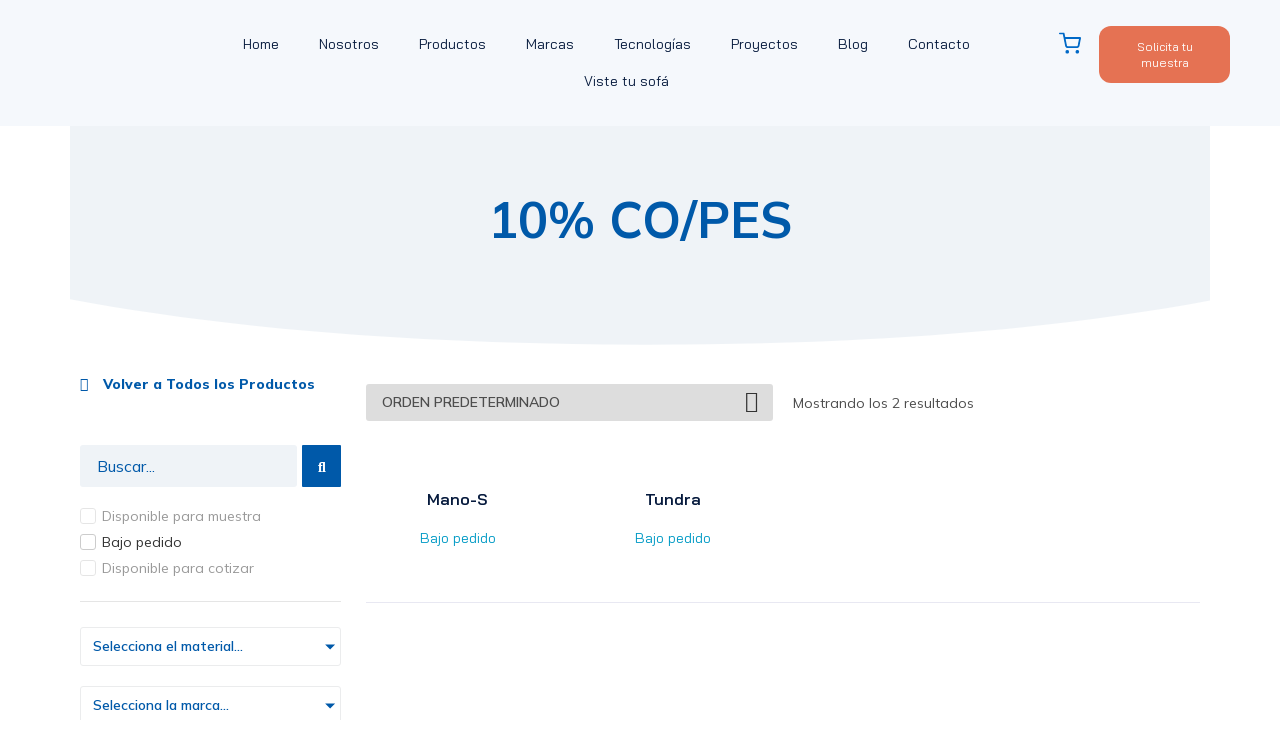

--- FILE ---
content_type: text/html; charset=UTF-8
request_url: https://smartdecor.ec/composicion/10-co-pes/
body_size: 52185
content:
<!doctype html>
<html lang="es">
<head>
	<meta charset="UTF-8">
	<meta name="viewport" content="width=device-width, initial-scale=1">
	<link rel="profile" href="https://gmpg.org/xfn/11">
	<title>10% CO/PES &#8211; Smartdecor</title>
<meta name='robots' content='max-image-preview:large' />
<link rel='dns-prefetch' href='//www.googletagmanager.com' />
<link rel="alternate" type="application/rss+xml" title="Smartdecor &raquo; Feed" href="https://smartdecor.ec/feed/" />
<link rel="alternate" type="application/rss+xml" title="Smartdecor &raquo; Feed de los comentarios" href="https://smartdecor.ec/comments/feed/" />
<link rel="alternate" type="application/rss+xml" title="Smartdecor &raquo; 10% CO/PES Composición Feed" href="https://smartdecor.ec/composicion/10-co-pes/feed/" />
<style id='wp-img-auto-sizes-contain-inline-css'>
img:is([sizes=auto i],[sizes^="auto," i]){contain-intrinsic-size:3000px 1500px}
/*# sourceURL=wp-img-auto-sizes-contain-inline-css */
</style>

<link rel='stylesheet' id='swiper-css' href='https://smartdecor.ec/wp-content/plugins/elementor/assets/lib/swiper/v8/css/swiper.min.css?ver=8.4.5' media='all' />
<link rel='stylesheet' id='e-swiper-css' href='https://smartdecor.ec/wp-content/plugins/elementor/assets/css/conditionals/e-swiper.min.css?ver=3.34.2' media='all' />
<link rel='stylesheet' id='elementor-icons-shared-0-css' href='https://smartdecor.ec/wp-content/plugins/elementor/assets/lib/font-awesome/css/fontawesome.min.css?ver=5.15.3' media='all' />
<link rel='stylesheet' id='elementor-icons-fa-solid-css' href='https://smartdecor.ec/wp-content/plugins/elementor/assets/lib/font-awesome/css/solid.min.css?ver=5.15.3' media='all' />
<style id='wp-emoji-styles-inline-css'>

	img.wp-smiley, img.emoji {
		display: inline !important;
		border: none !important;
		box-shadow: none !important;
		height: 1em !important;
		width: 1em !important;
		margin: 0 0.07em !important;
		vertical-align: -0.1em !important;
		background: none !important;
		padding: 0 !important;
	}
/*# sourceURL=wp-emoji-styles-inline-css */
</style>
<link rel='stylesheet' id='wp-block-library-css' href='https://smartdecor.ec/wp-includes/css/dist/block-library/style.min.css?ver=6.9' media='all' />
<link rel='stylesheet' id='jet-engine-frontend-css' href='https://smartdecor.ec/wp-content/plugins/jet-engine/assets/css/frontend.css?ver=3.7.10.1' media='all' />
<style id='global-styles-inline-css'>
:root{--wp--preset--aspect-ratio--square: 1;--wp--preset--aspect-ratio--4-3: 4/3;--wp--preset--aspect-ratio--3-4: 3/4;--wp--preset--aspect-ratio--3-2: 3/2;--wp--preset--aspect-ratio--2-3: 2/3;--wp--preset--aspect-ratio--16-9: 16/9;--wp--preset--aspect-ratio--9-16: 9/16;--wp--preset--color--black: #000000;--wp--preset--color--cyan-bluish-gray: #abb8c3;--wp--preset--color--white: #ffffff;--wp--preset--color--pale-pink: #f78da7;--wp--preset--color--vivid-red: #cf2e2e;--wp--preset--color--luminous-vivid-orange: #ff6900;--wp--preset--color--luminous-vivid-amber: #fcb900;--wp--preset--color--light-green-cyan: #7bdcb5;--wp--preset--color--vivid-green-cyan: #00d084;--wp--preset--color--pale-cyan-blue: #8ed1fc;--wp--preset--color--vivid-cyan-blue: #0693e3;--wp--preset--color--vivid-purple: #9b51e0;--wp--preset--gradient--vivid-cyan-blue-to-vivid-purple: linear-gradient(135deg,rgb(6,147,227) 0%,rgb(155,81,224) 100%);--wp--preset--gradient--light-green-cyan-to-vivid-green-cyan: linear-gradient(135deg,rgb(122,220,180) 0%,rgb(0,208,130) 100%);--wp--preset--gradient--luminous-vivid-amber-to-luminous-vivid-orange: linear-gradient(135deg,rgb(252,185,0) 0%,rgb(255,105,0) 100%);--wp--preset--gradient--luminous-vivid-orange-to-vivid-red: linear-gradient(135deg,rgb(255,105,0) 0%,rgb(207,46,46) 100%);--wp--preset--gradient--very-light-gray-to-cyan-bluish-gray: linear-gradient(135deg,rgb(238,238,238) 0%,rgb(169,184,195) 100%);--wp--preset--gradient--cool-to-warm-spectrum: linear-gradient(135deg,rgb(74,234,220) 0%,rgb(151,120,209) 20%,rgb(207,42,186) 40%,rgb(238,44,130) 60%,rgb(251,105,98) 80%,rgb(254,248,76) 100%);--wp--preset--gradient--blush-light-purple: linear-gradient(135deg,rgb(255,206,236) 0%,rgb(152,150,240) 100%);--wp--preset--gradient--blush-bordeaux: linear-gradient(135deg,rgb(254,205,165) 0%,rgb(254,45,45) 50%,rgb(107,0,62) 100%);--wp--preset--gradient--luminous-dusk: linear-gradient(135deg,rgb(255,203,112) 0%,rgb(199,81,192) 50%,rgb(65,88,208) 100%);--wp--preset--gradient--pale-ocean: linear-gradient(135deg,rgb(255,245,203) 0%,rgb(182,227,212) 50%,rgb(51,167,181) 100%);--wp--preset--gradient--electric-grass: linear-gradient(135deg,rgb(202,248,128) 0%,rgb(113,206,126) 100%);--wp--preset--gradient--midnight: linear-gradient(135deg,rgb(2,3,129) 0%,rgb(40,116,252) 100%);--wp--preset--font-size--small: 13px;--wp--preset--font-size--medium: 20px;--wp--preset--font-size--large: 36px;--wp--preset--font-size--x-large: 42px;--wp--preset--spacing--20: 0.44rem;--wp--preset--spacing--30: 0.67rem;--wp--preset--spacing--40: 1rem;--wp--preset--spacing--50: 1.5rem;--wp--preset--spacing--60: 2.25rem;--wp--preset--spacing--70: 3.38rem;--wp--preset--spacing--80: 5.06rem;--wp--preset--shadow--natural: 6px 6px 9px rgba(0, 0, 0, 0.2);--wp--preset--shadow--deep: 12px 12px 50px rgba(0, 0, 0, 0.4);--wp--preset--shadow--sharp: 6px 6px 0px rgba(0, 0, 0, 0.2);--wp--preset--shadow--outlined: 6px 6px 0px -3px rgb(255, 255, 255), 6px 6px rgb(0, 0, 0);--wp--preset--shadow--crisp: 6px 6px 0px rgb(0, 0, 0);}:root { --wp--style--global--content-size: 800px;--wp--style--global--wide-size: 1200px; }:where(body) { margin: 0; }.wp-site-blocks > .alignleft { float: left; margin-right: 2em; }.wp-site-blocks > .alignright { float: right; margin-left: 2em; }.wp-site-blocks > .aligncenter { justify-content: center; margin-left: auto; margin-right: auto; }:where(.wp-site-blocks) > * { margin-block-start: 24px; margin-block-end: 0; }:where(.wp-site-blocks) > :first-child { margin-block-start: 0; }:where(.wp-site-blocks) > :last-child { margin-block-end: 0; }:root { --wp--style--block-gap: 24px; }:root :where(.is-layout-flow) > :first-child{margin-block-start: 0;}:root :where(.is-layout-flow) > :last-child{margin-block-end: 0;}:root :where(.is-layout-flow) > *{margin-block-start: 24px;margin-block-end: 0;}:root :where(.is-layout-constrained) > :first-child{margin-block-start: 0;}:root :where(.is-layout-constrained) > :last-child{margin-block-end: 0;}:root :where(.is-layout-constrained) > *{margin-block-start: 24px;margin-block-end: 0;}:root :where(.is-layout-flex){gap: 24px;}:root :where(.is-layout-grid){gap: 24px;}.is-layout-flow > .alignleft{float: left;margin-inline-start: 0;margin-inline-end: 2em;}.is-layout-flow > .alignright{float: right;margin-inline-start: 2em;margin-inline-end: 0;}.is-layout-flow > .aligncenter{margin-left: auto !important;margin-right: auto !important;}.is-layout-constrained > .alignleft{float: left;margin-inline-start: 0;margin-inline-end: 2em;}.is-layout-constrained > .alignright{float: right;margin-inline-start: 2em;margin-inline-end: 0;}.is-layout-constrained > .aligncenter{margin-left: auto !important;margin-right: auto !important;}.is-layout-constrained > :where(:not(.alignleft):not(.alignright):not(.alignfull)){max-width: var(--wp--style--global--content-size);margin-left: auto !important;margin-right: auto !important;}.is-layout-constrained > .alignwide{max-width: var(--wp--style--global--wide-size);}body .is-layout-flex{display: flex;}.is-layout-flex{flex-wrap: wrap;align-items: center;}.is-layout-flex > :is(*, div){margin: 0;}body .is-layout-grid{display: grid;}.is-layout-grid > :is(*, div){margin: 0;}body{padding-top: 0px;padding-right: 0px;padding-bottom: 0px;padding-left: 0px;}a:where(:not(.wp-element-button)){text-decoration: underline;}:root :where(.wp-element-button, .wp-block-button__link){background-color: #32373c;border-width: 0;color: #fff;font-family: inherit;font-size: inherit;font-style: inherit;font-weight: inherit;letter-spacing: inherit;line-height: inherit;padding-top: calc(0.667em + 2px);padding-right: calc(1.333em + 2px);padding-bottom: calc(0.667em + 2px);padding-left: calc(1.333em + 2px);text-decoration: none;text-transform: inherit;}.has-black-color{color: var(--wp--preset--color--black) !important;}.has-cyan-bluish-gray-color{color: var(--wp--preset--color--cyan-bluish-gray) !important;}.has-white-color{color: var(--wp--preset--color--white) !important;}.has-pale-pink-color{color: var(--wp--preset--color--pale-pink) !important;}.has-vivid-red-color{color: var(--wp--preset--color--vivid-red) !important;}.has-luminous-vivid-orange-color{color: var(--wp--preset--color--luminous-vivid-orange) !important;}.has-luminous-vivid-amber-color{color: var(--wp--preset--color--luminous-vivid-amber) !important;}.has-light-green-cyan-color{color: var(--wp--preset--color--light-green-cyan) !important;}.has-vivid-green-cyan-color{color: var(--wp--preset--color--vivid-green-cyan) !important;}.has-pale-cyan-blue-color{color: var(--wp--preset--color--pale-cyan-blue) !important;}.has-vivid-cyan-blue-color{color: var(--wp--preset--color--vivid-cyan-blue) !important;}.has-vivid-purple-color{color: var(--wp--preset--color--vivid-purple) !important;}.has-black-background-color{background-color: var(--wp--preset--color--black) !important;}.has-cyan-bluish-gray-background-color{background-color: var(--wp--preset--color--cyan-bluish-gray) !important;}.has-white-background-color{background-color: var(--wp--preset--color--white) !important;}.has-pale-pink-background-color{background-color: var(--wp--preset--color--pale-pink) !important;}.has-vivid-red-background-color{background-color: var(--wp--preset--color--vivid-red) !important;}.has-luminous-vivid-orange-background-color{background-color: var(--wp--preset--color--luminous-vivid-orange) !important;}.has-luminous-vivid-amber-background-color{background-color: var(--wp--preset--color--luminous-vivid-amber) !important;}.has-light-green-cyan-background-color{background-color: var(--wp--preset--color--light-green-cyan) !important;}.has-vivid-green-cyan-background-color{background-color: var(--wp--preset--color--vivid-green-cyan) !important;}.has-pale-cyan-blue-background-color{background-color: var(--wp--preset--color--pale-cyan-blue) !important;}.has-vivid-cyan-blue-background-color{background-color: var(--wp--preset--color--vivid-cyan-blue) !important;}.has-vivid-purple-background-color{background-color: var(--wp--preset--color--vivid-purple) !important;}.has-black-border-color{border-color: var(--wp--preset--color--black) !important;}.has-cyan-bluish-gray-border-color{border-color: var(--wp--preset--color--cyan-bluish-gray) !important;}.has-white-border-color{border-color: var(--wp--preset--color--white) !important;}.has-pale-pink-border-color{border-color: var(--wp--preset--color--pale-pink) !important;}.has-vivid-red-border-color{border-color: var(--wp--preset--color--vivid-red) !important;}.has-luminous-vivid-orange-border-color{border-color: var(--wp--preset--color--luminous-vivid-orange) !important;}.has-luminous-vivid-amber-border-color{border-color: var(--wp--preset--color--luminous-vivid-amber) !important;}.has-light-green-cyan-border-color{border-color: var(--wp--preset--color--light-green-cyan) !important;}.has-vivid-green-cyan-border-color{border-color: var(--wp--preset--color--vivid-green-cyan) !important;}.has-pale-cyan-blue-border-color{border-color: var(--wp--preset--color--pale-cyan-blue) !important;}.has-vivid-cyan-blue-border-color{border-color: var(--wp--preset--color--vivid-cyan-blue) !important;}.has-vivid-purple-border-color{border-color: var(--wp--preset--color--vivid-purple) !important;}.has-vivid-cyan-blue-to-vivid-purple-gradient-background{background: var(--wp--preset--gradient--vivid-cyan-blue-to-vivid-purple) !important;}.has-light-green-cyan-to-vivid-green-cyan-gradient-background{background: var(--wp--preset--gradient--light-green-cyan-to-vivid-green-cyan) !important;}.has-luminous-vivid-amber-to-luminous-vivid-orange-gradient-background{background: var(--wp--preset--gradient--luminous-vivid-amber-to-luminous-vivid-orange) !important;}.has-luminous-vivid-orange-to-vivid-red-gradient-background{background: var(--wp--preset--gradient--luminous-vivid-orange-to-vivid-red) !important;}.has-very-light-gray-to-cyan-bluish-gray-gradient-background{background: var(--wp--preset--gradient--very-light-gray-to-cyan-bluish-gray) !important;}.has-cool-to-warm-spectrum-gradient-background{background: var(--wp--preset--gradient--cool-to-warm-spectrum) !important;}.has-blush-light-purple-gradient-background{background: var(--wp--preset--gradient--blush-light-purple) !important;}.has-blush-bordeaux-gradient-background{background: var(--wp--preset--gradient--blush-bordeaux) !important;}.has-luminous-dusk-gradient-background{background: var(--wp--preset--gradient--luminous-dusk) !important;}.has-pale-ocean-gradient-background{background: var(--wp--preset--gradient--pale-ocean) !important;}.has-electric-grass-gradient-background{background: var(--wp--preset--gradient--electric-grass) !important;}.has-midnight-gradient-background{background: var(--wp--preset--gradient--midnight) !important;}.has-small-font-size{font-size: var(--wp--preset--font-size--small) !important;}.has-medium-font-size{font-size: var(--wp--preset--font-size--medium) !important;}.has-large-font-size{font-size: var(--wp--preset--font-size--large) !important;}.has-x-large-font-size{font-size: var(--wp--preset--font-size--x-large) !important;}
:root :where(.wp-block-pullquote){font-size: 1.5em;line-height: 1.6;}
/*# sourceURL=global-styles-inline-css */
</style>
<link rel='stylesheet' id='woocommerce-layout-css' href='https://smartdecor.ec/wp-content/plugins/woocommerce/assets/css/woocommerce-layout.css?ver=10.4.3' media='all' />
<link rel='stylesheet' id='woocommerce-smallscreen-css' href='https://smartdecor.ec/wp-content/plugins/woocommerce/assets/css/woocommerce-smallscreen.css?ver=10.4.3' media='only screen and (max-width: 768px)' />
<link rel='stylesheet' id='woocommerce-general-css' href='https://smartdecor.ec/wp-content/plugins/woocommerce/assets/css/woocommerce.css?ver=10.4.3' media='all' />
<style id='woocommerce-inline-inline-css'>
.woocommerce form .form-row .required { visibility: visible; }
/*# sourceURL=woocommerce-inline-inline-css */
</style>
<link rel='stylesheet' id='hello-elementor-css' href='https://smartdecor.ec/wp-content/themes/hello-elementor/assets/css/reset.css?ver=3.4.5' media='all' />
<link rel='stylesheet' id='hello-elementor-theme-style-css' href='https://smartdecor.ec/wp-content/themes/hello-elementor/assets/css/theme.css?ver=3.4.5' media='all' />
<link rel='stylesheet' id='hello-elementor-header-footer-css' href='https://smartdecor.ec/wp-content/themes/hello-elementor/assets/css/header-footer.css?ver=3.4.5' media='all' />
<link rel='stylesheet' id='jet-woo-builder-css' href='https://smartdecor.ec/wp-content/plugins/jet-woo-builder/assets/css/frontend.css?ver=2.2.3' media='all' />
<style id='jet-woo-builder-inline-css'>
@font-face {
				font-family: "WooCommerce";
				font-weight: normal;
				font-style: normal;
				src: url("https://smartdecor.ec/wp-content/plugins/woocommerce/assets/fonts/WooCommerce.eot");
				src: url("https://smartdecor.ec/wp-content/plugins/woocommerce/assets/fonts/WooCommerce.eot?#iefix") format("embedded-opentype"),
					 url("https://smartdecor.ec/wp-content/plugins/woocommerce/assets/fonts/WooCommerce.woff") format("woff"),
					 url("https://smartdecor.ec/wp-content/plugins/woocommerce/assets/fonts/WooCommerce.ttf") format("truetype"),
					 url("https://smartdecor.ec/wp-content/plugins/woocommerce/assets/fonts/WooCommerce.svg#WooCommerce") format("svg");
			}
/*# sourceURL=jet-woo-builder-inline-css */
</style>
<link rel='stylesheet' id='jet-woo-builder-frontend-font-css' href='https://smartdecor.ec/wp-content/plugins/jet-woo-builder/assets/css/lib/jetwoobuilder-frontend-font/css/jetwoobuilder-frontend-font.css?ver=2.2.3' media='all' />
<link rel='stylesheet' id='elementor-frontend-css' href='https://smartdecor.ec/wp-content/plugins/elementor/assets/css/frontend.min.css?ver=3.34.2' media='all' />
<style id='elementor-frontend-inline-css'>
.elementor-kit-5{--e-global-color-primary:#0059A9;--e-global-color-secondary:#54595F;--e-global-color-text:#4D4D4D;--e-global-color-accent:#009AC5;--e-global-color-227e16c:#0059A9;--e-global-color-acb7029:#004F96;--e-global-color-704f1ea:#EFF3F7;--e-global-color-c0b64ff:#D3E5F5;--e-global-color-abbb752:#D3E5F5;--e-global-color-33fe41c:#0069C7;--e-global-color-a1f5c8c:#061A3D;--e-global-color-33db908:#00A889;--e-global-color-ed00561:#00D9B1;--e-global-color-d3f8e28:#E57253;--e-global-color-d170fa2:#F5F8FC;--e-global-color-aea243c:#91A0CA;--e-global-typography-primary-font-family:"Mulish";--e-global-typography-primary-font-weight:600;--e-global-typography-secondary-font-family:"Mulish";--e-global-typography-secondary-font-weight:400;--e-global-typography-text-font-family:"Mulish";--e-global-typography-text-font-weight:400;--e-global-typography-accent-font-family:"Mulish";--e-global-typography-accent-font-weight:500;--e-global-typography-8b37542-font-family:"Bai Jamjuree";--e-global-typography-8b37542-font-size:5.6rem;--e-global-typography-8b37542-font-weight:500;--e-global-typography-8b37542-line-height:1.1em;--e-global-typography-28a3e05-font-family:"Bai Jamjuree";--e-global-typography-28a3e05-font-size:4.2rem;--e-global-typography-28a3e05-font-weight:500;--e-global-typography-28a3e05-line-height:1.2em;--e-global-typography-17c7065-font-family:"Bai Jamjuree";--e-global-typography-17c7065-font-size:3.2rem;--e-global-typography-17c7065-font-weight:500;--e-global-typography-17c7065-line-height:1.1em;--e-global-typography-2f26102-font-family:"Bai Jamjuree";--e-global-typography-2f26102-font-size:2.4rem;--e-global-typography-2f26102-font-weight:500;--e-global-typography-2f26102-line-height:1em;--e-global-typography-ee02a16-font-family:"Bai Jamjuree";--e-global-typography-ee02a16-font-size:1.8rem;--e-global-typography-ee02a16-font-weight:500;--e-global-typography-ee02a16-line-height:1em;--e-global-typography-b0df7c9-font-family:"Bai Jamjuree";--e-global-typography-b0df7c9-font-size:1.3rem;--e-global-typography-b0df7c9-font-weight:500;--e-global-typography-b0df7c9-line-height:1.3em;--e-global-typography-69d84ad-font-family:"Bai Jamjuree";--e-global-typography-69d84ad-font-size:1rem;--e-global-typography-69d84ad-font-weight:400;--e-global-typography-69d84ad-line-height:1.6em;--e-global-typography-2e230e6-font-family:"Bai Jamjuree";--e-global-typography-2e230e6-font-size:1rem;--e-global-typography-2e230e6-font-weight:600;--e-global-typography-2e230e6-line-height:1.6em;--e-global-typography-30edfa9-font-family:"Bai Jamjuree";--e-global-typography-30edfa9-font-size:0.875rem;--e-global-typography-30edfa9-font-weight:400;--e-global-typography-30edfa9-line-height:1.5em;--e-global-typography-69b0663-font-family:"Bai Jamjuree";--e-global-typography-69b0663-font-size:0.75rem;--e-global-typography-69b0663-font-weight:400;--e-global-typography-69b0663-line-height:1.4em;}.elementor-kit-5 e-page-transition{background-color:#FFBC7D;}.elementor-kit-5 a{color:var( --e-global-color-227e16c );}.elementor-section.elementor-section-boxed > .elementor-container{max-width:1140px;}.e-con{--container-max-width:1140px;}.elementor-widget:not(:last-child){margin-block-end:20px;}.elementor-element{--widgets-spacing:20px 20px;--widgets-spacing-row:20px;--widgets-spacing-column:20px;}{}h1.entry-title{display:var(--page-title-display);}.site-header .site-branding{flex-direction:column;align-items:stretch;}.site-header{padding-inline-end:0px;padding-inline-start:0px;}.site-footer .site-branding{flex-direction:column;align-items:stretch;}@media(max-width:1024px){.elementor-section.elementor-section-boxed > .elementor-container{max-width:1024px;}.e-con{--container-max-width:1024px;}}@media(max-width:767px){.elementor-section.elementor-section-boxed > .elementor-container{max-width:767px;}.e-con{--container-max-width:767px;}}
.elementor-5828 .elementor-element.elementor-element-a28783f{--display:flex;--flex-direction:row;--container-widget-width:calc( ( 1 - var( --container-widget-flex-grow ) ) * 100% );--container-widget-height:100%;--container-widget-flex-grow:1;--container-widget-align-self:stretch;--flex-wrap-mobile:wrap;--align-items:center;--gap:0px 0px;--row-gap:0px;--column-gap:0px;--margin-top:0px;--margin-bottom:0px;--margin-left:0px;--margin-right:0px;--padding-top:16px;--padding-bottom:16px;--padding-left:40px;--padding-right:40px;}.elementor-5828 .elementor-element.elementor-element-a28783f:not(.elementor-motion-effects-element-type-background), .elementor-5828 .elementor-element.elementor-element-a28783f > .elementor-motion-effects-container > .elementor-motion-effects-layer{background-color:var( --e-global-color-d170fa2 );}.elementor-5828 .elementor-element.elementor-element-9a9cea6{--display:flex;--flex-direction:column;--container-widget-width:calc( ( 1 - var( --container-widget-flex-grow ) ) * 100% );--container-widget-height:initial;--container-widget-flex-grow:0;--container-widget-align-self:initial;--flex-wrap-mobile:wrap;--align-items:flex-start;}.elementor-widget-image .widget-image-caption{color:var( --e-global-color-text );font-family:var( --e-global-typography-text-font-family ), Sans-serif;font-weight:var( --e-global-typography-text-font-weight );}.elementor-5828 .elementor-element.elementor-element-ce901cb img{width:180px;}.elementor-5828 .elementor-element.elementor-element-f72319e{--display:flex;--flex-direction:column;--container-widget-width:100%;--container-widget-height:initial;--container-widget-flex-grow:0;--container-widget-align-self:initial;--flex-wrap-mobile:wrap;}.elementor-widget-nav-menu .elementor-nav-menu .elementor-item{font-family:var( --e-global-typography-primary-font-family ), Sans-serif;font-weight:var( --e-global-typography-primary-font-weight );}.elementor-widget-nav-menu .elementor-nav-menu--main .elementor-item{color:var( --e-global-color-text );fill:var( --e-global-color-text );}.elementor-widget-nav-menu .elementor-nav-menu--main .elementor-item:hover,
					.elementor-widget-nav-menu .elementor-nav-menu--main .elementor-item.elementor-item-active,
					.elementor-widget-nav-menu .elementor-nav-menu--main .elementor-item.highlighted,
					.elementor-widget-nav-menu .elementor-nav-menu--main .elementor-item:focus{color:var( --e-global-color-accent );fill:var( --e-global-color-accent );}.elementor-widget-nav-menu .elementor-nav-menu--main:not(.e--pointer-framed) .elementor-item:before,
					.elementor-widget-nav-menu .elementor-nav-menu--main:not(.e--pointer-framed) .elementor-item:after{background-color:var( --e-global-color-accent );}.elementor-widget-nav-menu .e--pointer-framed .elementor-item:before,
					.elementor-widget-nav-menu .e--pointer-framed .elementor-item:after{border-color:var( --e-global-color-accent );}.elementor-widget-nav-menu{--e-nav-menu-divider-color:var( --e-global-color-text );}.elementor-widget-nav-menu .elementor-nav-menu--dropdown .elementor-item, .elementor-widget-nav-menu .elementor-nav-menu--dropdown  .elementor-sub-item{font-family:var( --e-global-typography-accent-font-family ), Sans-serif;font-weight:var( --e-global-typography-accent-font-weight );}.elementor-5828 .elementor-element.elementor-element-67e23a6 .elementor-menu-toggle{margin:0 auto;background-color:#FFFFFF00;}.elementor-5828 .elementor-element.elementor-element-67e23a6 .elementor-nav-menu .elementor-item{font-family:var( --e-global-typography-30edfa9-font-family ), Sans-serif;font-size:var( --e-global-typography-30edfa9-font-size );font-weight:var( --e-global-typography-30edfa9-font-weight );line-height:var( --e-global-typography-30edfa9-line-height );}.elementor-5828 .elementor-element.elementor-element-67e23a6 .elementor-nav-menu--main .elementor-item{color:var( --e-global-color-a1f5c8c );fill:var( --e-global-color-a1f5c8c );padding-left:0px;padding-right:0px;padding-top:8px;padding-bottom:8px;}.elementor-5828 .elementor-element.elementor-element-67e23a6 .elementor-nav-menu--main .elementor-item:hover,
					.elementor-5828 .elementor-element.elementor-element-67e23a6 .elementor-nav-menu--main .elementor-item.elementor-item-active,
					.elementor-5828 .elementor-element.elementor-element-67e23a6 .elementor-nav-menu--main .elementor-item.highlighted,
					.elementor-5828 .elementor-element.elementor-element-67e23a6 .elementor-nav-menu--main .elementor-item:focus{color:var( --e-global-color-d3f8e28 );fill:var( --e-global-color-d3f8e28 );}.elementor-5828 .elementor-element.elementor-element-67e23a6 .elementor-nav-menu--main:not(.e--pointer-framed) .elementor-item:before,
					.elementor-5828 .elementor-element.elementor-element-67e23a6 .elementor-nav-menu--main:not(.e--pointer-framed) .elementor-item:after{background-color:var( --e-global-color-d3f8e28 );}.elementor-5828 .elementor-element.elementor-element-67e23a6 .e--pointer-framed .elementor-item:before,
					.elementor-5828 .elementor-element.elementor-element-67e23a6 .e--pointer-framed .elementor-item:after{border-color:var( --e-global-color-d3f8e28 );}.elementor-5828 .elementor-element.elementor-element-67e23a6 .elementor-nav-menu--main .elementor-item.elementor-item-active{color:var( --e-global-color-33db908 );}.elementor-5828 .elementor-element.elementor-element-67e23a6 .elementor-nav-menu--main:not(.e--pointer-framed) .elementor-item.elementor-item-active:before,
					.elementor-5828 .elementor-element.elementor-element-67e23a6 .elementor-nav-menu--main:not(.e--pointer-framed) .elementor-item.elementor-item-active:after{background-color:var( --e-global-color-33db908 );}.elementor-5828 .elementor-element.elementor-element-67e23a6 .e--pointer-framed .elementor-item.elementor-item-active:before,
					.elementor-5828 .elementor-element.elementor-element-67e23a6 .e--pointer-framed .elementor-item.elementor-item-active:after{border-color:var( --e-global-color-33db908 );}.elementor-5828 .elementor-element.elementor-element-67e23a6 .e--pointer-framed .elementor-item:before{border-width:1px;}.elementor-5828 .elementor-element.elementor-element-67e23a6 .e--pointer-framed.e--animation-draw .elementor-item:before{border-width:0 0 1px 1px;}.elementor-5828 .elementor-element.elementor-element-67e23a6 .e--pointer-framed.e--animation-draw .elementor-item:after{border-width:1px 1px 0 0;}.elementor-5828 .elementor-element.elementor-element-67e23a6 .e--pointer-framed.e--animation-corners .elementor-item:before{border-width:1px 0 0 1px;}.elementor-5828 .elementor-element.elementor-element-67e23a6 .e--pointer-framed.e--animation-corners .elementor-item:after{border-width:0 1px 1px 0;}.elementor-5828 .elementor-element.elementor-element-67e23a6 .e--pointer-underline .elementor-item:after,
					 .elementor-5828 .elementor-element.elementor-element-67e23a6 .e--pointer-overline .elementor-item:before,
					 .elementor-5828 .elementor-element.elementor-element-67e23a6 .e--pointer-double-line .elementor-item:before,
					 .elementor-5828 .elementor-element.elementor-element-67e23a6 .e--pointer-double-line .elementor-item:after{height:1px;}.elementor-5828 .elementor-element.elementor-element-67e23a6{--e-nav-menu-horizontal-menu-item-margin:calc( 40px / 2 );}.elementor-5828 .elementor-element.elementor-element-67e23a6 .elementor-nav-menu--main:not(.elementor-nav-menu--layout-horizontal) .elementor-nav-menu > li:not(:last-child){margin-bottom:40px;}.elementor-5828 .elementor-element.elementor-element-67e23a6 .elementor-nav-menu--dropdown a, .elementor-5828 .elementor-element.elementor-element-67e23a6 .elementor-menu-toggle{color:var( --e-global-color-d170fa2 );fill:var( --e-global-color-d170fa2 );}.elementor-5828 .elementor-element.elementor-element-67e23a6 .elementor-nav-menu--dropdown{background-color:var( --e-global-color-a1f5c8c );}.elementor-5828 .elementor-element.elementor-element-67e23a6 .elementor-nav-menu--dropdown a:hover,
					.elementor-5828 .elementor-element.elementor-element-67e23a6 .elementor-nav-menu--dropdown a:focus,
					.elementor-5828 .elementor-element.elementor-element-67e23a6 .elementor-nav-menu--dropdown a.elementor-item-active,
					.elementor-5828 .elementor-element.elementor-element-67e23a6 .elementor-nav-menu--dropdown a.highlighted{background-color:var( --e-global-color-d3f8e28 );}.elementor-5828 .elementor-element.elementor-element-67e23a6 .elementor-nav-menu--dropdown a.elementor-item-active{background-color:var( --e-global-color-33db908 );}.elementor-5828 .elementor-element.elementor-element-67e23a6 .elementor-nav-menu--dropdown .elementor-item, .elementor-5828 .elementor-element.elementor-element-67e23a6 .elementor-nav-menu--dropdown  .elementor-sub-item{font-family:var( --e-global-typography-30edfa9-font-family ), Sans-serif;font-size:var( --e-global-typography-30edfa9-font-size );font-weight:var( --e-global-typography-30edfa9-font-weight );}.elementor-5828 .elementor-element.elementor-element-67e23a6 .elementor-nav-menu--dropdown li:not(:last-child){border-style:solid;border-color:#F5F8FC33;border-bottom-width:1px;}.elementor-5828 .elementor-element.elementor-element-67e23a6 div.elementor-menu-toggle{color:var( --e-global-color-227e16c );}.elementor-5828 .elementor-element.elementor-element-67e23a6 div.elementor-menu-toggle svg{fill:var( --e-global-color-227e16c );}.elementor-5828 .elementor-element.elementor-element-17d7ccb{--display:flex;--flex-direction:row;--container-widget-width:initial;--container-widget-height:100%;--container-widget-flex-grow:1;--container-widget-align-self:stretch;--flex-wrap-mobile:wrap;--justify-content:flex-end;--gap:0px 0px;--row-gap:0px;--column-gap:0px;}.elementor-widget-woocommerce-menu-cart .elementor-menu-cart__toggle .elementor-button{font-family:var( --e-global-typography-primary-font-family ), Sans-serif;font-weight:var( --e-global-typography-primary-font-weight );}.elementor-widget-woocommerce-menu-cart .elementor-menu-cart__product-name a{font-family:var( --e-global-typography-primary-font-family ), Sans-serif;font-weight:var( --e-global-typography-primary-font-weight );}.elementor-widget-woocommerce-menu-cart .elementor-menu-cart__product-price{font-family:var( --e-global-typography-primary-font-family ), Sans-serif;font-weight:var( --e-global-typography-primary-font-weight );}.elementor-widget-woocommerce-menu-cart .elementor-menu-cart__footer-buttons .elementor-button{font-family:var( --e-global-typography-primary-font-family ), Sans-serif;font-weight:var( --e-global-typography-primary-font-weight );}.elementor-widget-woocommerce-menu-cart .elementor-menu-cart__footer-buttons a.elementor-button--view-cart{font-family:var( --e-global-typography-primary-font-family ), Sans-serif;font-weight:var( --e-global-typography-primary-font-weight );}.elementor-widget-woocommerce-menu-cart .elementor-menu-cart__footer-buttons a.elementor-button--checkout{font-family:var( --e-global-typography-primary-font-family ), Sans-serif;font-weight:var( --e-global-typography-primary-font-weight );}.elementor-widget-woocommerce-menu-cart .woocommerce-mini-cart__empty-message{font-family:var( --e-global-typography-primary-font-family ), Sans-serif;font-weight:var( --e-global-typography-primary-font-weight );}.elementor-5828 .elementor-element.elementor-element-8710a9a{width:auto;max-width:auto;--divider-style:solid;--subtotal-divider-style:solid;--elementor-remove-from-cart-button:none;--remove-from-cart-button:block;--toggle-button-icon-color:#FFFFFF00;--toggle-button-background-color:#FFFFFF00;--toggle-button-border-color:#FFFFFF00;--toggle-button-icon-hover-color:var( --e-global-color-33fe41c );--toggle-button-hover-background-color:#FFFFFF00;--toggle-button-hover-border-color:#FFFFFF00;--toggle-icon-size:22px;--toggle-icon-padding:0px 20px 0px 0px;--items-indicator-background-color:var( --e-global-color-227e16c );--cart-background-color:var( --e-global-color-704f1ea );--cart-border-style:none;--cart-close-button-color:#CCD6DF;--remove-item-button-size:31px;--remove-item-button-color:var( --e-global-color-227e16c );--menu-cart-subtotal-color:var( --e-global-color-227e16c );--product-price-color:#B1BECB;--cart-footer-layout:1fr 1fr;--products-max-height-sidecart:calc(100vh - 240px);--products-max-height-minicart:calc(100vh - 385px);--space-between-buttons:5px;--view-cart-button-text-color:var( --e-global-color-227e16c );--view-cart-button-background-color:#C2D3E3;--view-cart-button-hover-text-color:#FFFFFF;--view-cart-button-hover-background-color:#5F8DB8;--checkout-button-background-color:var( --e-global-color-227e16c );--checkout-button-hover-background-color:var( --e-global-color-acb7029 );}.elementor-5828 .elementor-element.elementor-element-8710a9a > .elementor-widget-container{margin:5px 0px 0px 0px;padding:0px 0px 0px 0px;}body:not(.rtl) .elementor-5828 .elementor-element.elementor-element-8710a9a .elementor-menu-cart__toggle .elementor-button-icon .elementor-button-icon-qty[data-counter]{right:-5px;top:-5px;}body.rtl .elementor-5828 .elementor-element.elementor-element-8710a9a .elementor-menu-cart__toggle .elementor-button-icon .elementor-button-icon-qty[data-counter]{right:5px;top:-5px;left:auto;}.elementor-5828 .elementor-element.elementor-element-8710a9a .elementor-menu-cart__main{box-shadow:0px 0px 10px 0px rgba(98.50907348765605, 99.27352319660876, 104.70002746582031, 0.5);}.elementor-5828 .elementor-element.elementor-element-8710a9a .elementor-menu-cart__subtotal{font-family:"Mulish", Sans-serif;font-size:16px;}.elementor-5828 .elementor-element.elementor-element-8710a9a .widget_shopping_cart_content{--subtotal-divider-left-width:0;--subtotal-divider-right-width:0;--subtotal-divider-color:#D5E1EB;}.elementor-5828 .elementor-element.elementor-element-8710a9a .elementor-menu-cart__product-name a{font-family:"Mulish", Sans-serif;font-size:14px;font-weight:600;color:var( --e-global-color-227e16c );}.elementor-5828 .elementor-element.elementor-element-8710a9a .elementor-menu-cart__product-name a:hover{color:var( --e-global-color-text );}.elementor-5828 .elementor-element.elementor-element-8710a9a .elementor-menu-cart__footer-buttons .elementor-button{font-family:"Mulish", Sans-serif;font-size:14px;font-weight:600;}.elementor-5828 .elementor-element.elementor-element-8710a9a .elementor-menu-cart__footer-buttons a.elementor-button--view-cart{border-radius:5px 5px 5px 5px;}.elementor-5828 .elementor-element.elementor-element-8710a9a .elementor-menu-cart__footer-buttons a.elementor-button--checkout{border-radius:5px 5px 5px 5px;}.elementor-5828 .elementor-element.elementor-element-8710a9a .woocommerce-mini-cart__empty-message{font-family:"Mulish", Sans-serif;font-weight:600;}.elementor-widget-button .elementor-button{background-color:var( --e-global-color-accent );font-family:var( --e-global-typography-accent-font-family ), Sans-serif;font-weight:var( --e-global-typography-accent-font-weight );}.elementor-5828 .elementor-element.elementor-element-edac75a .elementor-button{background-color:var( --e-global-color-d3f8e28 );font-family:var( --e-global-typography-69b0663-font-family ), Sans-serif;font-size:var( --e-global-typography-69b0663-font-size );font-weight:var( --e-global-typography-69b0663-font-weight );line-height:var( --e-global-typography-69b0663-line-height );fill:#FFFFFF;color:#FFFFFF;border-radius:12px 12px 12px 12px;padding:13px 16px 12px 16px;}.elementor-5828 .elementor-element.elementor-element-edac75a .elementor-button:hover, .elementor-5828 .elementor-element.elementor-element-edac75a .elementor-button:focus{background-color:var( --e-global-color-33db908 );color:var( --e-global-color-704f1ea );}.elementor-5828 .elementor-element.elementor-element-edac75a{width:auto;max-width:auto;}.elementor-5828 .elementor-element.elementor-element-edac75a .elementor-button:hover svg, .elementor-5828 .elementor-element.elementor-element-edac75a .elementor-button:focus svg{fill:var( --e-global-color-704f1ea );}.elementor-theme-builder-content-area{height:400px;}.elementor-location-header:before, .elementor-location-footer:before{content:"";display:table;clear:both;}@media(max-width:1024px){.elementor-5828 .elementor-element.elementor-element-f72319e{--align-items:flex-end;--container-widget-width:calc( ( 1 - var( --container-widget-flex-grow ) ) * 100% );}.elementor-5828 .elementor-element.elementor-element-67e23a6 .elementor-nav-menu .elementor-item{font-size:var( --e-global-typography-30edfa9-font-size );line-height:var( --e-global-typography-30edfa9-line-height );}.elementor-5828 .elementor-element.elementor-element-67e23a6 .elementor-nav-menu--dropdown .elementor-item, .elementor-5828 .elementor-element.elementor-element-67e23a6 .elementor-nav-menu--dropdown  .elementor-sub-item{font-size:var( --e-global-typography-30edfa9-font-size );}.elementor-5828 .elementor-element.elementor-element-67e23a6 .elementor-nav-menu--dropdown a{padding-top:24px;padding-bottom:24px;}.elementor-5828 .elementor-element.elementor-element-67e23a6 .elementor-nav-menu--main > .elementor-nav-menu > li > .elementor-nav-menu--dropdown, .elementor-5828 .elementor-element.elementor-element-67e23a6 .elementor-nav-menu__container.elementor-nav-menu--dropdown{margin-top:20px !important;}.elementor-5828 .elementor-element.elementor-element-edac75a .elementor-button{font-size:var( --e-global-typography-69b0663-font-size );line-height:var( --e-global-typography-69b0663-line-height );}}@media(min-width:768px){.elementor-5828 .elementor-element.elementor-element-9a9cea6{--width:12%;}.elementor-5828 .elementor-element.elementor-element-f72319e{--width:72%;}.elementor-5828 .elementor-element.elementor-element-17d7ccb{--width:16%;}}@media(max-width:1024px) and (min-width:768px){.elementor-5828 .elementor-element.elementor-element-9a9cea6{--width:30%;}.elementor-5828 .elementor-element.elementor-element-f72319e{--width:40%;}.elementor-5828 .elementor-element.elementor-element-17d7ccb{--width:30%;}}@media(max-width:767px){.elementor-5828 .elementor-element.elementor-element-a28783f{--width:100%;--gap:0px 0px;--row-gap:0px;--column-gap:0px;--margin-top:0px;--margin-bottom:0px;--margin-left:0px;--margin-right:0px;--padding-top:16px;--padding-bottom:16px;--padding-left:8px;--padding-right:8px;}.elementor-5828 .elementor-element.elementor-element-9a9cea6{--width:42%;--gap:0px 0px;--row-gap:0px;--column-gap:0px;--margin-top:0px;--margin-bottom:0px;--margin-left:0px;--margin-right:0px;--padding-top:0px;--padding-bottom:0px;--padding-left:0px;--padding-right:0px;}.elementor-5828 .elementor-element.elementor-element-ce901cb > .elementor-widget-container{margin:0px 8px 0px 0px;padding:0px 0px 0px 0px;}.elementor-5828 .elementor-element.elementor-element-f72319e{--width:8%;--gap:0px 0px;--row-gap:0px;--column-gap:0px;--margin-top:0px;--margin-bottom:0px;--margin-left:0px;--margin-right:0px;--padding-top:0px;--padding-bottom:0px;--padding-left:0px;--padding-right:8px;}.elementor-5828 .elementor-element.elementor-element-67e23a6 > .elementor-widget-container{margin:0px 0px 0px 0px;padding:0px 0px 0px 0px;}.elementor-5828 .elementor-element.elementor-element-67e23a6 .elementor-nav-menu .elementor-item{font-size:var( --e-global-typography-30edfa9-font-size );line-height:var( --e-global-typography-30edfa9-line-height );}.elementor-5828 .elementor-element.elementor-element-67e23a6 .elementor-nav-menu--dropdown .elementor-item, .elementor-5828 .elementor-element.elementor-element-67e23a6 .elementor-nav-menu--dropdown  .elementor-sub-item{font-size:var( --e-global-typography-30edfa9-font-size );}.elementor-5828 .elementor-element.elementor-element-67e23a6 .elementor-nav-menu--main > .elementor-nav-menu > li > .elementor-nav-menu--dropdown, .elementor-5828 .elementor-element.elementor-element-67e23a6 .elementor-nav-menu__container.elementor-nav-menu--dropdown{margin-top:16px !important;}.elementor-5828 .elementor-element.elementor-element-67e23a6{--nav-menu-icon-size:24px;}.elementor-5828 .elementor-element.elementor-element-17d7ccb{--width:50%;--align-items:flex-end;--container-widget-width:calc( ( 1 - var( --container-widget-flex-grow ) ) * 100% );--gap:0px 0px;--row-gap:0px;--column-gap:0px;--margin-top:0px;--margin-bottom:0px;--margin-left:0px;--margin-right:0px;--padding-top:0px;--padding-bottom:0px;--padding-left:0px;--padding-right:0px;}.elementor-5828 .elementor-element.elementor-element-8710a9a > .elementor-widget-container{margin:4px 0px 0px 8px;padding:0px 0px 0px 0px;}.elementor-5828 .elementor-element.elementor-element-8710a9a{--toggle-icon-padding:0px 15px 0px 10px;}.elementor-5828 .elementor-element.elementor-element-edac75a > .elementor-widget-container{margin:0px 0px 0px 0px;padding:0px 0px 0px 0px;}.elementor-5828 .elementor-element.elementor-element-edac75a .elementor-button{font-size:var( --e-global-typography-69b0663-font-size );line-height:var( --e-global-typography-69b0663-line-height );padding:9px 12px 9px 12px;}}
.elementor-5938 .elementor-element.elementor-element-b926e3e{--display:flex;--min-height:400px;--flex-direction:row;--container-widget-width:calc( ( 1 - var( --container-widget-flex-grow ) ) * 100% );--container-widget-height:100%;--container-widget-flex-grow:1;--container-widget-align-self:stretch;--flex-wrap-mobile:wrap;--align-items:center;--gap:10px 10px;--row-gap:10px;--column-gap:10px;--margin-top:0px;--margin-bottom:0px;--margin-left:0px;--margin-right:0px;--padding-top:0px;--padding-bottom:0px;--padding-left:0px;--padding-right:0px;}.elementor-5938 .elementor-element.elementor-element-b926e3e:not(.elementor-motion-effects-element-type-background), .elementor-5938 .elementor-element.elementor-element-b926e3e > .elementor-motion-effects-container > .elementor-motion-effects-layer{background-color:var( --e-global-color-d170fa2 );}.elementor-5938 .elementor-element.elementor-element-09a6231{--display:flex;--justify-content:center;}.elementor-widget-image .widget-image-caption{color:var( --e-global-color-text );font-family:var( --e-global-typography-text-font-family ), Sans-serif;font-weight:var( --e-global-typography-text-font-weight );}.elementor-5938 .elementor-element.elementor-element-6024202{text-align:start;}.elementor-5938 .elementor-element.elementor-element-6024202 img{width:200px;}.elementor-5938 .elementor-element.elementor-element-d593900{--display:flex;border-style:solid;--border-style:solid;border-width:0px 1px 0px 1px;--border-top-width:0px;--border-right-width:1px;--border-bottom-width:0px;--border-left-width:1px;border-color:#91A0CA47;--border-color:#91A0CA47;--padding-top:0px;--padding-bottom:0px;--padding-left:50px;--padding-right:50px;}.elementor-widget-nav-menu .elementor-nav-menu .elementor-item{font-family:var( --e-global-typography-primary-font-family ), Sans-serif;font-weight:var( --e-global-typography-primary-font-weight );}.elementor-widget-nav-menu .elementor-nav-menu--main .elementor-item{color:var( --e-global-color-text );fill:var( --e-global-color-text );}.elementor-widget-nav-menu .elementor-nav-menu--main .elementor-item:hover,
					.elementor-widget-nav-menu .elementor-nav-menu--main .elementor-item.elementor-item-active,
					.elementor-widget-nav-menu .elementor-nav-menu--main .elementor-item.highlighted,
					.elementor-widget-nav-menu .elementor-nav-menu--main .elementor-item:focus{color:var( --e-global-color-accent );fill:var( --e-global-color-accent );}.elementor-widget-nav-menu .elementor-nav-menu--main:not(.e--pointer-framed) .elementor-item:before,
					.elementor-widget-nav-menu .elementor-nav-menu--main:not(.e--pointer-framed) .elementor-item:after{background-color:var( --e-global-color-accent );}.elementor-widget-nav-menu .e--pointer-framed .elementor-item:before,
					.elementor-widget-nav-menu .e--pointer-framed .elementor-item:after{border-color:var( --e-global-color-accent );}.elementor-widget-nav-menu{--e-nav-menu-divider-color:var( --e-global-color-text );}.elementor-widget-nav-menu .elementor-nav-menu--dropdown .elementor-item, .elementor-widget-nav-menu .elementor-nav-menu--dropdown  .elementor-sub-item{font-family:var( --e-global-typography-accent-font-family ), Sans-serif;font-weight:var( --e-global-typography-accent-font-weight );}.elementor-5938 .elementor-element.elementor-element-4fea228 > .elementor-widget-container{margin:0px 0px 0px 0px;padding:0px 0px 0px 0px;}.elementor-5938 .elementor-element.elementor-element-4fea228 .elementor-menu-toggle{margin:0 auto;background-color:#02010100;}.elementor-5938 .elementor-element.elementor-element-4fea228 .elementor-nav-menu .elementor-item{font-family:var( --e-global-typography-30edfa9-font-family ), Sans-serif;font-size:var( --e-global-typography-30edfa9-font-size );font-weight:var( --e-global-typography-30edfa9-font-weight );line-height:var( --e-global-typography-30edfa9-line-height );}.elementor-5938 .elementor-element.elementor-element-4fea228 .elementor-nav-menu--main .elementor-item{color:var( --e-global-color-a1f5c8c );fill:var( --e-global-color-a1f5c8c );padding-left:5px;padding-right:5px;padding-top:4px;padding-bottom:4px;}.elementor-5938 .elementor-element.elementor-element-4fea228 .elementor-nav-menu--main .elementor-item:hover,
					.elementor-5938 .elementor-element.elementor-element-4fea228 .elementor-nav-menu--main .elementor-item.elementor-item-active,
					.elementor-5938 .elementor-element.elementor-element-4fea228 .elementor-nav-menu--main .elementor-item.highlighted,
					.elementor-5938 .elementor-element.elementor-element-4fea228 .elementor-nav-menu--main .elementor-item:focus{color:var( --e-global-color-d3f8e28 );fill:var( --e-global-color-d3f8e28 );}.elementor-5938 .elementor-element.elementor-element-4fea228 .elementor-nav-menu--main:not(.e--pointer-framed) .elementor-item:before,
					.elementor-5938 .elementor-element.elementor-element-4fea228 .elementor-nav-menu--main:not(.e--pointer-framed) .elementor-item:after{background-color:var( --e-global-color-d3f8e28 );}.elementor-5938 .elementor-element.elementor-element-4fea228 .e--pointer-framed .elementor-item:before,
					.elementor-5938 .elementor-element.elementor-element-4fea228 .e--pointer-framed .elementor-item:after{border-color:var( --e-global-color-d3f8e28 );}.elementor-5938 .elementor-element.elementor-element-4fea228 .elementor-nav-menu--main .elementor-item.elementor-item-active{color:var( --e-global-color-33db908 );}.elementor-5938 .elementor-element.elementor-element-4fea228 .elementor-nav-menu--main:not(.e--pointer-framed) .elementor-item.elementor-item-active:before,
					.elementor-5938 .elementor-element.elementor-element-4fea228 .elementor-nav-menu--main:not(.e--pointer-framed) .elementor-item.elementor-item-active:after{background-color:var( --e-global-color-33db908 );}.elementor-5938 .elementor-element.elementor-element-4fea228 .e--pointer-framed .elementor-item.elementor-item-active:before,
					.elementor-5938 .elementor-element.elementor-element-4fea228 .e--pointer-framed .elementor-item.elementor-item-active:after{border-color:var( --e-global-color-33db908 );}.elementor-5938 .elementor-element.elementor-element-4fea228 .e--pointer-framed .elementor-item:before{border-width:0.5px;}.elementor-5938 .elementor-element.elementor-element-4fea228 .e--pointer-framed.e--animation-draw .elementor-item:before{border-width:0 0 0.5px 0.5px;}.elementor-5938 .elementor-element.elementor-element-4fea228 .e--pointer-framed.e--animation-draw .elementor-item:after{border-width:0.5px 0.5px 0 0;}.elementor-5938 .elementor-element.elementor-element-4fea228 .e--pointer-framed.e--animation-corners .elementor-item:before{border-width:0.5px 0 0 0.5px;}.elementor-5938 .elementor-element.elementor-element-4fea228 .e--pointer-framed.e--animation-corners .elementor-item:after{border-width:0 0.5px 0.5px 0;}.elementor-5938 .elementor-element.elementor-element-4fea228 .e--pointer-underline .elementor-item:after,
					 .elementor-5938 .elementor-element.elementor-element-4fea228 .e--pointer-overline .elementor-item:before,
					 .elementor-5938 .elementor-element.elementor-element-4fea228 .e--pointer-double-line .elementor-item:before,
					 .elementor-5938 .elementor-element.elementor-element-4fea228 .e--pointer-double-line .elementor-item:after{height:0.5px;}.elementor-5938 .elementor-element.elementor-element-4fea228{--e-nav-menu-horizontal-menu-item-margin:calc( 4px / 2 );}.elementor-5938 .elementor-element.elementor-element-4fea228 .elementor-nav-menu--main:not(.elementor-nav-menu--layout-horizontal) .elementor-nav-menu > li:not(:last-child){margin-bottom:4px;}.elementor-5938 .elementor-element.elementor-element-4fea228 .elementor-nav-menu--dropdown a, .elementor-5938 .elementor-element.elementor-element-4fea228 .elementor-menu-toggle{color:var( --e-global-color-d170fa2 );fill:var( --e-global-color-d170fa2 );}.elementor-5938 .elementor-element.elementor-element-4fea228 .elementor-nav-menu--dropdown{background-color:var( --e-global-color-a1f5c8c );}.elementor-5938 .elementor-element.elementor-element-4fea228 .elementor-nav-menu--dropdown a:hover,
					.elementor-5938 .elementor-element.elementor-element-4fea228 .elementor-nav-menu--dropdown a:focus,
					.elementor-5938 .elementor-element.elementor-element-4fea228 .elementor-nav-menu--dropdown a.elementor-item-active,
					.elementor-5938 .elementor-element.elementor-element-4fea228 .elementor-nav-menu--dropdown a.highlighted,
					.elementor-5938 .elementor-element.elementor-element-4fea228 .elementor-menu-toggle:hover,
					.elementor-5938 .elementor-element.elementor-element-4fea228 .elementor-menu-toggle:focus{color:var( --e-global-color-d170fa2 );}.elementor-5938 .elementor-element.elementor-element-4fea228 .elementor-nav-menu--dropdown a:hover,
					.elementor-5938 .elementor-element.elementor-element-4fea228 .elementor-nav-menu--dropdown a:focus,
					.elementor-5938 .elementor-element.elementor-element-4fea228 .elementor-nav-menu--dropdown a.elementor-item-active,
					.elementor-5938 .elementor-element.elementor-element-4fea228 .elementor-nav-menu--dropdown a.highlighted{background-color:var( --e-global-color-d3f8e28 );}.elementor-5938 .elementor-element.elementor-element-4fea228 .elementor-nav-menu--dropdown a.elementor-item-active{color:var( --e-global-color-d170fa2 );background-color:var( --e-global-color-33db908 );}.elementor-5938 .elementor-element.elementor-element-4fea228 .elementor-nav-menu--dropdown li:not(:last-child){border-style:solid;border-color:#F5F8FC33;border-bottom-width:1px;}.elementor-5938 .elementor-element.elementor-element-4fea228 div.elementor-menu-toggle{color:var( --e-global-color-aea243c );}.elementor-5938 .elementor-element.elementor-element-4fea228 div.elementor-menu-toggle svg{fill:var( --e-global-color-aea243c );}.elementor-5938 .elementor-element.elementor-element-4fea228 div.elementor-menu-toggle:hover, .elementor-5938 .elementor-element.elementor-element-4fea228 div.elementor-menu-toggle:focus{color:var( --e-global-color-33fe41c );}.elementor-5938 .elementor-element.elementor-element-4fea228 div.elementor-menu-toggle:hover svg, .elementor-5938 .elementor-element.elementor-element-4fea228 div.elementor-menu-toggle:focus svg{fill:var( --e-global-color-33fe41c );}.elementor-5938 .elementor-element.elementor-element-d23f7c9 .elementor-repeater-item-af5c577.elementor-social-icon{background-color:#FFFFFF00;}.elementor-5938 .elementor-element.elementor-element-d23f7c9 .elementor-repeater-item-af5c577.elementor-social-icon i{color:var( --e-global-color-33fe41c );}.elementor-5938 .elementor-element.elementor-element-d23f7c9 .elementor-repeater-item-af5c577.elementor-social-icon svg{fill:var( --e-global-color-33fe41c );}.elementor-5938 .elementor-element.elementor-element-d23f7c9 .elementor-repeater-item-941568d.elementor-social-icon{background-color:#FFFFFF00;}.elementor-5938 .elementor-element.elementor-element-d23f7c9 .elementor-repeater-item-941568d.elementor-social-icon i{color:var( --e-global-color-33db908 );}.elementor-5938 .elementor-element.elementor-element-d23f7c9 .elementor-repeater-item-941568d.elementor-social-icon svg{fill:var( --e-global-color-33db908 );}.elementor-5938 .elementor-element.elementor-element-d23f7c9 .elementor-repeater-item-d649d7d.elementor-social-icon{background-color:#FFFFFF00;}.elementor-5938 .elementor-element.elementor-element-d23f7c9 .elementor-repeater-item-d649d7d.elementor-social-icon i{color:var( --e-global-color-d3f8e28 );}.elementor-5938 .elementor-element.elementor-element-d23f7c9 .elementor-repeater-item-d649d7d.elementor-social-icon svg{fill:var( --e-global-color-d3f8e28 );}.elementor-5938 .elementor-element.elementor-element-d23f7c9{--grid-template-columns:repeat(0, auto);--icon-size:15px;--grid-column-gap:5px;--grid-row-gap:0px;}.elementor-5938 .elementor-element.elementor-element-d23f7c9 .elementor-widget-container{text-align:left;}.elementor-5938 .elementor-element.elementor-element-d23f7c9 > .elementor-widget-container{padding:0px 0px 0px 0px;}.elementor-5938 .elementor-element.elementor-element-d23f7c9.elementor-element{--align-self:center;}.elementor-5938 .elementor-element.elementor-element-d23f7c9 .elementor-social-icon{background-color:var( --e-global-color-33fe41c );}.elementor-5938 .elementor-element.elementor-element-f5e19e9{--display:flex;--padding-top:0px;--padding-bottom:0px;--padding-left:50px;--padding-right:0px;}.elementor-widget-text-editor{font-family:var( --e-global-typography-text-font-family ), Sans-serif;font-weight:var( --e-global-typography-text-font-weight );color:var( --e-global-color-text );}.elementor-widget-text-editor.elementor-drop-cap-view-stacked .elementor-drop-cap{background-color:var( --e-global-color-primary );}.elementor-widget-text-editor.elementor-drop-cap-view-framed .elementor-drop-cap, .elementor-widget-text-editor.elementor-drop-cap-view-default .elementor-drop-cap{color:var( --e-global-color-primary );border-color:var( --e-global-color-primary );}.elementor-5938 .elementor-element.elementor-element-6746ba0 > .elementor-widget-container{padding:0px 0px 0px 0px;}.elementor-5938 .elementor-element.elementor-element-6746ba0{font-family:var( --e-global-typography-30edfa9-font-family ), Sans-serif;font-size:var( --e-global-typography-30edfa9-font-size );font-weight:var( --e-global-typography-30edfa9-font-weight );line-height:var( --e-global-typography-30edfa9-line-height );color:var( --e-global-color-a1f5c8c );}.elementor-5938 .elementor-element.elementor-element-e7c671f{--display:flex;--flex-direction:row;--container-widget-width:calc( ( 1 - var( --container-widget-flex-grow ) ) * 100% );--container-widget-height:100%;--container-widget-flex-grow:1;--container-widget-align-self:stretch;--flex-wrap-mobile:wrap;--align-items:center;--gap:10px 10px;--row-gap:10px;--column-gap:10px;--padding-top:0px;--padding-bottom:0px;--padding-left:0px;--padding-right:0px;}.elementor-5938 .elementor-element.elementor-element-e7c671f:not(.elementor-motion-effects-element-type-background), .elementor-5938 .elementor-element.elementor-element-e7c671f > .elementor-motion-effects-container > .elementor-motion-effects-layer{background-color:#EAEFF7;}.elementor-5938 .elementor-element.elementor-element-a2dc427{--display:flex;}.elementor-widget-heading .elementor-heading-title{font-family:var( --e-global-typography-primary-font-family ), Sans-serif;font-weight:var( --e-global-typography-primary-font-weight );color:var( --e-global-color-primary );}.elementor-5938 .elementor-element.elementor-element-2e8eaad{text-align:start;}.elementor-5938 .elementor-element.elementor-element-2e8eaad .elementor-heading-title{font-family:var( --e-global-typography-69b0663-font-family ), Sans-serif;font-size:var( --e-global-typography-69b0663-font-size );font-weight:var( --e-global-typography-69b0663-font-weight );line-height:var( --e-global-typography-69b0663-line-height );color:var( --e-global-color-aea243c );}.elementor-5938 .elementor-element.elementor-element-77f47d0{--display:flex;--align-items:flex-end;--container-widget-width:calc( ( 1 - var( --container-widget-flex-grow ) ) * 100% );}.elementor-5938 .elementor-element.elementor-element-7bec59d > .elementor-widget-container{margin:8px 0px -4px 0px;padding:0px 0px 0px 0px;}.elementor-5938 .elementor-element.elementor-element-7bec59d{font-family:var( --e-global-typography-69b0663-font-family ), Sans-serif;font-size:var( --e-global-typography-69b0663-font-size );font-weight:var( --e-global-typography-69b0663-font-weight );line-height:var( --e-global-typography-69b0663-line-height );color:var( --e-global-color-aea243c );}.elementor-widget-divider{--divider-color:var( --e-global-color-secondary );}.elementor-widget-divider .elementor-divider__text{color:var( --e-global-color-secondary );font-family:var( --e-global-typography-secondary-font-family ), Sans-serif;font-weight:var( --e-global-typography-secondary-font-weight );}.elementor-widget-divider.elementor-view-stacked .elementor-icon{background-color:var( --e-global-color-secondary );}.elementor-widget-divider.elementor-view-framed .elementor-icon, .elementor-widget-divider.elementor-view-default .elementor-icon{color:var( --e-global-color-secondary );border-color:var( --e-global-color-secondary );}.elementor-widget-divider.elementor-view-framed .elementor-icon, .elementor-widget-divider.elementor-view-default .elementor-icon svg{fill:var( --e-global-color-secondary );}.elementor-5938 .elementor-element.elementor-element-b8cce49{--divider-border-style:solid;--divider-color:#91A0CA7D;--divider-border-width:1px;}.elementor-5938 .elementor-element.elementor-element-b8cce49 .elementor-divider-separator{width:100%;}.elementor-5938 .elementor-element.elementor-element-b8cce49 .elementor-divider{padding-block-start:15px;padding-block-end:15px;}.elementor-theme-builder-content-area{height:400px;}.elementor-location-header:before, .elementor-location-footer:before{content:"";display:table;clear:both;}@media(max-width:1024px){.elementor-5938 .elementor-element.elementor-element-b926e3e{--padding-top:0px;--padding-bottom:0px;--padding-left:20px;--padding-right:20px;}.elementor-5938 .elementor-element.elementor-element-4fea228 .elementor-nav-menu .elementor-item{font-size:var( --e-global-typography-30edfa9-font-size );line-height:var( --e-global-typography-30edfa9-line-height );}.elementor-5938 .elementor-element.elementor-element-f5e19e9{--padding-top:0px;--padding-bottom:0px;--padding-left:20px;--padding-right:0px;}.elementor-5938 .elementor-element.elementor-element-6746ba0{font-size:var( --e-global-typography-30edfa9-font-size );line-height:var( --e-global-typography-30edfa9-line-height );}.elementor-5938 .elementor-element.elementor-element-2e8eaad .elementor-heading-title{font-size:var( --e-global-typography-69b0663-font-size );line-height:var( --e-global-typography-69b0663-line-height );}.elementor-5938 .elementor-element.elementor-element-7bec59d{font-size:var( --e-global-typography-69b0663-font-size );line-height:var( --e-global-typography-69b0663-line-height );}}@media(max-width:767px){.elementor-5938 .elementor-element.elementor-element-b926e3e{--margin-top:0px;--margin-bottom:0px;--margin-left:0px;--margin-right:0px;--padding-top:60px;--padding-bottom:60px;--padding-left:16px;--padding-right:16px;}.elementor-5938 .elementor-element.elementor-element-09a6231{--padding-top:0px;--padding-bottom:0px;--padding-left:0px;--padding-right:0px;}.elementor-5938 .elementor-element.elementor-element-6024202 > .elementor-widget-container{padding:0px 0px 40px 0px;}.elementor-5938 .elementor-element.elementor-element-6024202{text-align:center;}.elementor-5938 .elementor-element.elementor-element-d593900{--gap:0px 0px;--row-gap:0px;--column-gap:0px;}.elementor-5938 .elementor-element.elementor-element-4fea228 > .elementor-widget-container{padding:0px 0px 12px 0px;}.elementor-5938 .elementor-element.elementor-element-4fea228 .elementor-nav-menu .elementor-item{font-size:var( --e-global-typography-30edfa9-font-size );line-height:var( --e-global-typography-30edfa9-line-height );}.elementor-5938 .elementor-element.elementor-element-4fea228 .elementor-nav-menu--dropdown a{padding-left:10px;padding-right:10px;padding-top:24px;padding-bottom:24px;}.elementor-5938 .elementor-element.elementor-element-4fea228 .elementor-nav-menu--main > .elementor-nav-menu > li > .elementor-nav-menu--dropdown, .elementor-5938 .elementor-element.elementor-element-4fea228 .elementor-nav-menu__container.elementor-nav-menu--dropdown{margin-top:12px !important;}.elementor-5938 .elementor-element.elementor-element-4fea228{--nav-menu-icon-size:24px;}.elementor-5938 .elementor-element.elementor-element-d23f7c9 .elementor-widget-container{text-align:center;}.elementor-5938 .elementor-element.elementor-element-d23f7c9 > .elementor-widget-container{padding:0px 0px 0px 0px;}.elementor-5938 .elementor-element.elementor-element-d23f7c9{--icon-size:20px;}.elementor-5938 .elementor-element.elementor-element-f5e19e9{--margin-top:0px;--margin-bottom:0px;--margin-left:0px;--margin-right:0px;--padding-top:0px;--padding-bottom:0px;--padding-left:15px;--padding-right:15px;}.elementor-5938 .elementor-element.elementor-element-6746ba0 > .elementor-widget-container{padding:40px 16px 0px 16px;}.elementor-5938 .elementor-element.elementor-element-6746ba0{text-align:center;font-size:var( --e-global-typography-30edfa9-font-size );line-height:var( --e-global-typography-30edfa9-line-height );}.elementor-5938 .elementor-element.elementor-element-e7c671f{--gap:0px 0px;--row-gap:0px;--column-gap:0px;}.elementor-5938 .elementor-element.elementor-element-a2dc427.e-con{--order:99999 /* order end hack */;}.elementor-5938 .elementor-element.elementor-element-2e8eaad > .elementor-widget-container{padding:0px 0px 20px 0px;}.elementor-5938 .elementor-element.elementor-element-2e8eaad{text-align:center;}.elementor-5938 .elementor-element.elementor-element-2e8eaad .elementor-heading-title{font-size:var( --e-global-typography-69b0663-font-size );line-height:var( --e-global-typography-69b0663-line-height );}.elementor-5938 .elementor-element.elementor-element-77f47d0{--align-items:center;--container-widget-width:calc( ( 1 - var( --container-widget-flex-grow ) ) * 100% );--gap:0px 0px;--row-gap:0px;--column-gap:0px;--padding-top:0px;--padding-bottom:0px;--padding-left:0px;--padding-right:0px;}.elementor-5938 .elementor-element.elementor-element-7bec59d > .elementor-widget-container{margin:20px 0px -15px 0px;padding:0px 0px 8px 0px;}.elementor-5938 .elementor-element.elementor-element-7bec59d{text-align:center;font-size:var( --e-global-typography-69b0663-font-size );line-height:var( --e-global-typography-69b0663-line-height );}.elementor-5938 .elementor-element.elementor-element-b8cce49 .elementor-divider-separator{width:80%;margin:0 auto;margin-center:0;}.elementor-5938 .elementor-element.elementor-element-b8cce49 .elementor-divider{text-align:center;padding-block-start:4px;padding-block-end:4px;}}@media(min-width:768px){.elementor-5938 .elementor-element.elementor-element-09a6231{--width:30%;}.elementor-5938 .elementor-element.elementor-element-d593900{--width:40%;}.elementor-5938 .elementor-element.elementor-element-f5e19e9{--width:30%;}}@media(max-width:1024px) and (min-width:768px){.elementor-5938 .elementor-element.elementor-element-09a6231{--width:25%;}.elementor-5938 .elementor-element.elementor-element-d593900{--width:25%;}.elementor-5938 .elementor-element.elementor-element-f5e19e9{--width:50%;}}
.elementor-widget-icon.elementor-view-stacked .elementor-icon{background-color:var( --e-global-color-primary );}.elementor-widget-icon.elementor-view-framed .elementor-icon, .elementor-widget-icon.elementor-view-default .elementor-icon{color:var( --e-global-color-primary );border-color:var( --e-global-color-primary );}.elementor-widget-icon.elementor-view-framed .elementor-icon, .elementor-widget-icon.elementor-view-default .elementor-icon svg{fill:var( --e-global-color-primary );}.elementor-2147 .elementor-element.elementor-element-7b949c5 .elementor-icon-wrapper{text-align:center;}.elementor-2147 .elementor-element.elementor-element-7b949c5.elementor-view-stacked .elementor-icon{background-color:#EFF3F7;}.elementor-2147 .elementor-element.elementor-element-7b949c5.elementor-view-framed .elementor-icon, .elementor-2147 .elementor-element.elementor-element-7b949c5.elementor-view-default .elementor-icon{color:#EFF3F7;border-color:#EFF3F7;}.elementor-2147 .elementor-element.elementor-element-7b949c5.elementor-view-framed .elementor-icon, .elementor-2147 .elementor-element.elementor-element-7b949c5.elementor-view-default .elementor-icon svg{fill:#EFF3F7;}.elementor-2147 .elementor-element.elementor-element-7b949c5.elementor-view-stacked .elementor-icon:hover{background-color:#071B3C;color:#FFFFFF;}.elementor-2147 .elementor-element.elementor-element-7b949c5.elementor-view-framed .elementor-icon:hover, .elementor-2147 .elementor-element.elementor-element-7b949c5.elementor-view-default .elementor-icon:hover{color:#071B3C;border-color:#071B3C;}.elementor-2147 .elementor-element.elementor-element-7b949c5.elementor-view-framed .elementor-icon:hover, .elementor-2147 .elementor-element.elementor-element-7b949c5.elementor-view-default .elementor-icon:hover svg{fill:#071B3C;}.elementor-2147 .elementor-element.elementor-element-7b949c5.elementor-view-framed .elementor-icon:hover{background-color:#FFFFFF;}.elementor-2147 .elementor-element.elementor-element-7b949c5.elementor-view-stacked .elementor-icon:hover svg{fill:#FFFFFF;}.elementor-2147 .elementor-element.elementor-element-7b949c5 .elementor-icon{font-size:50px;padding:11px;}.elementor-2147 .elementor-element.elementor-element-7b949c5 .elementor-icon svg{height:50px;}.elementor-2147 .elementor-element.elementor-element-d886087 .elementor-icon-wrapper{text-align:center;}.elementor-2147 .elementor-element.elementor-element-d886087.elementor-view-stacked .elementor-icon{background-color:var( --e-global-color-704f1ea );color:var( --e-global-color-acb7029 );}.elementor-2147 .elementor-element.elementor-element-d886087.elementor-view-framed .elementor-icon, .elementor-2147 .elementor-element.elementor-element-d886087.elementor-view-default .elementor-icon{color:var( --e-global-color-704f1ea );border-color:var( --e-global-color-704f1ea );}.elementor-2147 .elementor-element.elementor-element-d886087.elementor-view-framed .elementor-icon, .elementor-2147 .elementor-element.elementor-element-d886087.elementor-view-default .elementor-icon svg{fill:var( --e-global-color-704f1ea );}.elementor-2147 .elementor-element.elementor-element-d886087.elementor-view-framed .elementor-icon{background-color:var( --e-global-color-acb7029 );}.elementor-2147 .elementor-element.elementor-element-d886087.elementor-view-stacked .elementor-icon svg{fill:var( --e-global-color-acb7029 );}.elementor-2147 .elementor-element.elementor-element-d886087.elementor-view-stacked .elementor-icon:hover{background-color:#071B3C;color:#FFFFFF;}.elementor-2147 .elementor-element.elementor-element-d886087.elementor-view-framed .elementor-icon:hover, .elementor-2147 .elementor-element.elementor-element-d886087.elementor-view-default .elementor-icon:hover{color:#071B3C;border-color:#071B3C;}.elementor-2147 .elementor-element.elementor-element-d886087.elementor-view-framed .elementor-icon:hover, .elementor-2147 .elementor-element.elementor-element-d886087.elementor-view-default .elementor-icon:hover svg{fill:#071B3C;}.elementor-2147 .elementor-element.elementor-element-d886087.elementor-view-framed .elementor-icon:hover{background-color:#FFFFFF;}.elementor-2147 .elementor-element.elementor-element-d886087.elementor-view-stacked .elementor-icon:hover svg{fill:#FFFFFF;}.elementor-2147 .elementor-element.elementor-element-d886087 .elementor-icon{font-size:50px;padding:11px;}.elementor-2147 .elementor-element.elementor-element-d886087 .elementor-icon svg{height:50px;}#elementor-popup-modal-2147 .dialog-widget-content{animation-duration:1.2s;background-color:#02010100;}#elementor-popup-modal-2147 .dialog-message{width:100px;height:auto;padding:0px 0px 15px 0px;}#elementor-popup-modal-2147{justify-content:flex-end;align-items:flex-end;}
/*# sourceURL=elementor-frontend-inline-css */
</style>
<link rel='stylesheet' id='widget-image-css' href='https://smartdecor.ec/wp-content/plugins/elementor/assets/css/widget-image.min.css?ver=3.34.2' media='all' />
<link rel='stylesheet' id='widget-nav-menu-css' href='https://smartdecor.ec/wp-content/plugins/elementor-pro/assets/css/widget-nav-menu.min.css?ver=3.33.1' media='all' />
<link rel='stylesheet' id='widget-woocommerce-menu-cart-css' href='https://smartdecor.ec/wp-content/plugins/elementor-pro/assets/css/widget-woocommerce-menu-cart.min.css?ver=3.33.1' media='all' />
<link rel='stylesheet' id='e-sticky-css' href='https://smartdecor.ec/wp-content/plugins/elementor-pro/assets/css/modules/sticky.min.css?ver=3.33.1' media='all' />
<link rel='stylesheet' id='widget-social-icons-css' href='https://smartdecor.ec/wp-content/plugins/elementor/assets/css/widget-social-icons.min.css?ver=3.34.2' media='all' />
<link rel='stylesheet' id='e-apple-webkit-css' href='https://smartdecor.ec/wp-content/plugins/elementor/assets/css/conditionals/apple-webkit.min.css?ver=3.34.2' media='all' />
<link rel='stylesheet' id='widget-heading-css' href='https://smartdecor.ec/wp-content/plugins/elementor/assets/css/widget-heading.min.css?ver=3.34.2' media='all' />
<link rel='stylesheet' id='widget-divider-css' href='https://smartdecor.ec/wp-content/plugins/elementor/assets/css/widget-divider.min.css?ver=3.34.2' media='all' />
<link rel='stylesheet' id='e-animation-fadeIn-css' href='https://smartdecor.ec/wp-content/plugins/elementor/assets/lib/animations/styles/fadeIn.min.css?ver=3.34.2' media='all' />
<link rel='stylesheet' id='e-popup-css' href='https://smartdecor.ec/wp-content/plugins/elementor-pro/assets/css/conditionals/popup.min.css?ver=3.33.1' media='all' />
<link rel='stylesheet' id='elementor-icons-css' href='https://smartdecor.ec/wp-content/plugins/elementor/assets/lib/eicons/css/elementor-icons.min.css?ver=5.46.0' media='all' />
<link rel='stylesheet' id='jet-tabs-frontend-css' href='https://smartdecor.ec/wp-content/plugins/jet-tabs/assets/css/jet-tabs-frontend.css?ver=2.2.12' media='all' />
<link rel='stylesheet' id='jquery-chosen-css' href='https://smartdecor.ec/wp-content/plugins/jet-search/assets/lib/chosen/chosen.min.css?ver=1.8.7' media='all' />
<link rel='stylesheet' id='jet-search-css' href='https://smartdecor.ec/wp-content/plugins/jet-search/assets/css/jet-search.css?ver=3.5.15' media='all' />
<link rel='stylesheet' id='elementor-gf-mulish-css' href='https://fonts.googleapis.com/css?family=Mulish:100,100italic,200,200italic,300,300italic,400,400italic,500,500italic,600,600italic,700,700italic,800,800italic,900,900italic&#038;display=auto' media='all' />
<link rel='stylesheet' id='elementor-gf-baijamjuree-css' href='https://fonts.googleapis.com/css?family=Bai+Jamjuree:100,100italic,200,200italic,300,300italic,400,400italic,500,500italic,600,600italic,700,700italic,800,800italic,900,900italic&#038;display=auto' media='all' />
<link rel='stylesheet' id='elementor-icons-fa-brands-css' href='https://smartdecor.ec/wp-content/plugins/elementor/assets/lib/font-awesome/css/brands.min.css?ver=5.15.3' media='all' />
<script src="https://smartdecor.ec/wp-includes/js/jquery/jquery.min.js?ver=3.7.1" id="jquery-core-js"></script>
<script src="https://smartdecor.ec/wp-includes/js/jquery/jquery-migrate.min.js?ver=3.4.1" id="jquery-migrate-js"></script>
<script src="https://smartdecor.ec/wp-includes/js/imagesloaded.min.js?ver=6.9" id="imagesLoaded-js"></script>
<script id="3d-flip-book-client-locale-loader-js-extra">
var FB3D_CLIENT_LOCALE = {"ajaxurl":"https://smartdecor.ec/wp-admin/admin-ajax.php","dictionary":{"Table of contents":"Table of contents","Close":"Close","Bookmarks":"Bookmarks","Thumbnails":"Thumbnails","Search":"Search","Share":"Share","Facebook":"Facebook","Twitter":"Twitter","Email":"Email","Play":"Play","Previous page":"Previous page","Next page":"Next page","Zoom in":"Zoom in","Zoom out":"Zoom out","Fit view":"Fit view","Auto play":"Auto play","Full screen":"Full screen","More":"More","Smart pan":"Smart pan","Single page":"Single page","Sounds":"Sounds","Stats":"Stats","Print":"Print","Download":"Download","Goto first page":"Goto first page","Goto last page":"Goto last page"},"images":"https://smartdecor.ec/wp-content/plugins/interactive-3d-flipbook-powered-physics-engine/assets/images/","jsData":{"urls":[],"posts":{"ids_mis":[],"ids":[]},"pages":[],"firstPages":[],"bookCtrlProps":[],"bookTemplates":[]},"key":"3d-flip-book","pdfJS":{"pdfJsLib":"https://smartdecor.ec/wp-content/plugins/interactive-3d-flipbook-powered-physics-engine/assets/js/pdf.min.js?ver=4.3.136","pdfJsWorker":"https://smartdecor.ec/wp-content/plugins/interactive-3d-flipbook-powered-physics-engine/assets/js/pdf.worker.js?ver=4.3.136","stablePdfJsLib":"https://smartdecor.ec/wp-content/plugins/interactive-3d-flipbook-powered-physics-engine/assets/js/stable/pdf.min.js?ver=2.5.207","stablePdfJsWorker":"https://smartdecor.ec/wp-content/plugins/interactive-3d-flipbook-powered-physics-engine/assets/js/stable/pdf.worker.js?ver=2.5.207","pdfJsCMapUrl":"https://smartdecor.ec/wp-content/plugins/interactive-3d-flipbook-powered-physics-engine/assets/cmaps/"},"cacheurl":"https://smartdecor.ec/wp-content/uploads/3d-flip-book/cache/","pluginsurl":"https://smartdecor.ec/wp-content/plugins/","pluginurl":"https://smartdecor.ec/wp-content/plugins/interactive-3d-flipbook-powered-physics-engine/","thumbnailSize":{"width":"150","height":"150"},"version":"1.16.17"};
//# sourceURL=3d-flip-book-client-locale-loader-js-extra
</script>
<script src="https://smartdecor.ec/wp-content/plugins/interactive-3d-flipbook-powered-physics-engine/assets/js/client-locale-loader.js?ver=1.16.17" id="3d-flip-book-client-locale-loader-js" async data-wp-strategy="async"></script>
<script src="https://smartdecor.ec/wp-content/plugins/woocommerce/assets/js/jquery-blockui/jquery.blockUI.min.js?ver=2.7.0-wc.10.4.3" id="wc-jquery-blockui-js" defer data-wp-strategy="defer"></script>
<script id="wc-add-to-cart-js-extra">
var wc_add_to_cart_params = {"ajax_url":"/wp-admin/admin-ajax.php","wc_ajax_url":"/?wc-ajax=%%endpoint%%","i18n_view_cart":"Ver carrito","cart_url":"https://smartdecor.ec/carrito/","is_cart":"","cart_redirect_after_add":"no"};
//# sourceURL=wc-add-to-cart-js-extra
</script>
<script src="https://smartdecor.ec/wp-content/plugins/woocommerce/assets/js/frontend/add-to-cart.min.js?ver=10.4.3" id="wc-add-to-cart-js" defer data-wp-strategy="defer"></script>
<script src="https://smartdecor.ec/wp-content/plugins/woocommerce/assets/js/js-cookie/js.cookie.min.js?ver=2.1.4-wc.10.4.3" id="wc-js-cookie-js" defer data-wp-strategy="defer"></script>
<script id="woocommerce-js-extra">
var woocommerce_params = {"ajax_url":"/wp-admin/admin-ajax.php","wc_ajax_url":"/?wc-ajax=%%endpoint%%","i18n_password_show":"Mostrar contrase\u00f1a","i18n_password_hide":"Ocultar contrase\u00f1a"};
//# sourceURL=woocommerce-js-extra
</script>
<script src="https://smartdecor.ec/wp-content/plugins/woocommerce/assets/js/frontend/woocommerce.min.js?ver=10.4.3" id="woocommerce-js" defer data-wp-strategy="defer"></script>

<!-- Fragmento de código de la etiqueta de Google (gtag.js) añadida por Site Kit -->
<!-- Fragmento de código de Google Analytics añadido por Site Kit -->
<script src="https://www.googletagmanager.com/gtag/js?id=G-8V9Y9EELEE" id="google_gtagjs-js" async></script>
<script id="google_gtagjs-js-after">
window.dataLayer = window.dataLayer || [];function gtag(){dataLayer.push(arguments);}
gtag("set","linker",{"domains":["smartdecor.ec"]});
gtag("js", new Date());
gtag("set", "developer_id.dZTNiMT", true);
gtag("config", "G-8V9Y9EELEE");
//# sourceURL=google_gtagjs-js-after
</script>
<link rel="https://api.w.org/" href="https://smartdecor.ec/wp-json/" /><link rel="EditURI" type="application/rsd+xml" title="RSD" href="https://smartdecor.ec/xmlrpc.php?rsd" />
<meta name="generator" content="WordPress 6.9" />
<meta name="generator" content="WooCommerce 10.4.3" />
<meta name="generator" content="Site Kit by Google 1.170.0" />	<noscript><style>.woocommerce-product-gallery{ opacity: 1 !important; }</style></noscript>
	<meta name="generator" content="Elementor 3.34.2; settings: css_print_method-internal, google_font-enabled, font_display-auto">
			<style>
				.e-con.e-parent:nth-of-type(n+4):not(.e-lazyloaded):not(.e-no-lazyload),
				.e-con.e-parent:nth-of-type(n+4):not(.e-lazyloaded):not(.e-no-lazyload) * {
					background-image: none !important;
				}
				@media screen and (max-height: 1024px) {
					.e-con.e-parent:nth-of-type(n+3):not(.e-lazyloaded):not(.e-no-lazyload),
					.e-con.e-parent:nth-of-type(n+3):not(.e-lazyloaded):not(.e-no-lazyload) * {
						background-image: none !important;
					}
				}
				@media screen and (max-height: 640px) {
					.e-con.e-parent:nth-of-type(n+2):not(.e-lazyloaded):not(.e-no-lazyload),
					.e-con.e-parent:nth-of-type(n+2):not(.e-lazyloaded):not(.e-no-lazyload) * {
						background-image: none !important;
					}
				}
			</style>
			<link rel="icon" href="https://smartdecor.ec/wp-content/uploads/2021/12/Favicon-smartdecor.svg" sizes="32x32" />
<link rel="icon" href="https://smartdecor.ec/wp-content/uploads/2021/12/Favicon-smartdecor.svg" sizes="192x192" />
<link rel="apple-touch-icon" href="https://smartdecor.ec/wp-content/uploads/2021/12/Favicon-smartdecor.svg" />
<meta name="msapplication-TileImage" content="https://smartdecor.ec/wp-content/uploads/2021/12/Favicon-smartdecor.svg" />
</head>
<body class="archive tax-pa_composicion term-10-co-pes term-204 wp-embed-responsive wp-theme-hello-elementor theme-hello-elementor woocommerce woocommerce-page woocommerce-no-js hello-elementor-default elementor-default elementor-kit-5">


<a class="skip-link screen-reader-text" href="#content">Ir al contenido</a>

		<header data-elementor-type="header" data-elementor-id="5828" class="elementor elementor-5828 elementor-location-header" data-elementor-post-type="elementor_library">
			<div class="elementor-element elementor-element-a28783f e-con-full e-flex e-con e-parent" data-id="a28783f" data-element_type="container" data-settings="{&quot;background_background&quot;:&quot;classic&quot;,&quot;sticky&quot;:&quot;top&quot;,&quot;sticky_offset_mobile&quot;:0,&quot;sticky_on&quot;:[&quot;desktop&quot;,&quot;tablet&quot;,&quot;mobile&quot;],&quot;sticky_offset&quot;:0,&quot;sticky_effects_offset&quot;:0,&quot;sticky_anchor_link_offset&quot;:0}">
		<div class="elementor-element elementor-element-9a9cea6 e-con-full e-flex e-con e-child" data-id="9a9cea6" data-element_type="container">
				<div class="elementor-element elementor-element-ce901cb elementor-widget elementor-widget-image" data-id="ce901cb" data-element_type="widget" data-widget_type="image.default">
				<div class="elementor-widget-container">
															<img width="479" height="80" src="https://smartdecor.ec/wp-content/uploads/2021/12/Logo-smartdecor-fondo-blanco.svg" class="attachment-full size-full wp-image-5817" alt="" />															</div>
				</div>
				</div>
		<div class="elementor-element elementor-element-f72319e e-con-full e-flex e-con e-child" data-id="f72319e" data-element_type="container">
				<div class="elementor-element elementor-element-67e23a6 elementor-nav-menu__align-center elementor-nav-menu--stretch elementor-nav-menu--dropdown-tablet elementor-nav-menu__text-align-aside elementor-nav-menu--toggle elementor-nav-menu--burger elementor-widget elementor-widget-nav-menu" data-id="67e23a6" data-element_type="widget" data-settings="{&quot;full_width&quot;:&quot;stretch&quot;,&quot;layout&quot;:&quot;horizontal&quot;,&quot;submenu_icon&quot;:{&quot;value&quot;:&quot;&lt;i class=\&quot;fas fa-caret-down\&quot; aria-hidden=\&quot;true\&quot;&gt;&lt;\/i&gt;&quot;,&quot;library&quot;:&quot;fa-solid&quot;},&quot;toggle&quot;:&quot;burger&quot;}" data-widget_type="nav-menu.default">
				<div class="elementor-widget-container">
								<nav aria-label="Menú" class="elementor-nav-menu--main elementor-nav-menu__container elementor-nav-menu--layout-horizontal e--pointer-underline e--animation-fade">
				<ul id="menu-1-67e23a6" class="elementor-nav-menu"><li class="menu-item menu-item-type-post_type menu-item-object-page menu-item-home menu-item-6285"><a href="https://smartdecor.ec/" class="elementor-item">Home</a></li>
<li class="menu-item menu-item-type-post_type menu-item-object-page menu-item-48"><a href="https://smartdecor.ec/nosotros/" class="elementor-item">Nosotros</a></li>
<li class="menu-item menu-item-type-post_type menu-item-object-page menu-item-47"><a href="https://smartdecor.ec/tienda/" class="elementor-item">Productos</a></li>
<li class="menu-item menu-item-type-post_type menu-item-object-page menu-item-45"><a href="https://smartdecor.ec/marcas/" class="elementor-item">Marcas</a></li>
<li class="menu-item menu-item-type-post_type menu-item-object-page menu-item-1310"><a href="https://smartdecor.ec/tecnologias/" class="elementor-item">Tecnologías</a></li>
<li class="menu-item menu-item-type-post_type menu-item-object-page menu-item-46"><a href="https://smartdecor.ec/proyectos/" class="elementor-item">Proyectos</a></li>
<li class="menu-item menu-item-type-post_type menu-item-object-page menu-item-44"><a href="https://smartdecor.ec/blog/" class="elementor-item">Blog</a></li>
<li class="menu-item menu-item-type-post_type menu-item-object-page menu-item-43"><a href="https://smartdecor.ec/contacto/" class="elementor-item">Contacto</a></li>
<li class="menu-item menu-item-type-custom menu-item-object-custom menu-item-6293"><a href="https://smartdecor.ec/viste-tu-sofa/" class="elementor-item">Viste tu sofá</a></li>
</ul>			</nav>
					<div class="elementor-menu-toggle" role="button" tabindex="0" aria-label="Alternar menú" aria-expanded="false">
			<i aria-hidden="true" role="presentation" class="elementor-menu-toggle__icon--open eicon-menu-bar"></i><i aria-hidden="true" role="presentation" class="elementor-menu-toggle__icon--close eicon-close"></i>		</div>
					<nav class="elementor-nav-menu--dropdown elementor-nav-menu__container" aria-hidden="true">
				<ul id="menu-2-67e23a6" class="elementor-nav-menu"><li class="menu-item menu-item-type-post_type menu-item-object-page menu-item-home menu-item-6285"><a href="https://smartdecor.ec/" class="elementor-item" tabindex="-1">Home</a></li>
<li class="menu-item menu-item-type-post_type menu-item-object-page menu-item-48"><a href="https://smartdecor.ec/nosotros/" class="elementor-item" tabindex="-1">Nosotros</a></li>
<li class="menu-item menu-item-type-post_type menu-item-object-page menu-item-47"><a href="https://smartdecor.ec/tienda/" class="elementor-item" tabindex="-1">Productos</a></li>
<li class="menu-item menu-item-type-post_type menu-item-object-page menu-item-45"><a href="https://smartdecor.ec/marcas/" class="elementor-item" tabindex="-1">Marcas</a></li>
<li class="menu-item menu-item-type-post_type menu-item-object-page menu-item-1310"><a href="https://smartdecor.ec/tecnologias/" class="elementor-item" tabindex="-1">Tecnologías</a></li>
<li class="menu-item menu-item-type-post_type menu-item-object-page menu-item-46"><a href="https://smartdecor.ec/proyectos/" class="elementor-item" tabindex="-1">Proyectos</a></li>
<li class="menu-item menu-item-type-post_type menu-item-object-page menu-item-44"><a href="https://smartdecor.ec/blog/" class="elementor-item" tabindex="-1">Blog</a></li>
<li class="menu-item menu-item-type-post_type menu-item-object-page menu-item-43"><a href="https://smartdecor.ec/contacto/" class="elementor-item" tabindex="-1">Contacto</a></li>
<li class="menu-item menu-item-type-custom menu-item-object-custom menu-item-6293"><a href="https://smartdecor.ec/viste-tu-sofa/" class="elementor-item" tabindex="-1">Viste tu sofá</a></li>
</ul>			</nav>
						</div>
				</div>
				</div>
		<div class="elementor-element elementor-element-17d7ccb e-con-full e-flex e-con e-child" data-id="17d7ccb" data-element_type="container">
				<div class="elementor-element elementor-element-8710a9a toggle-icon--custom elementor-menu-cart--empty-indicator-hide elementor-widget__width-auto elementor-menu-cart--items-indicator-bubble elementor-menu-cart--cart-type-side-cart elementor-menu-cart--show-remove-button-yes elementor-widget elementor-widget-woocommerce-menu-cart" data-id="8710a9a" data-element_type="widget" data-settings="{&quot;automatically_open_cart&quot;:&quot;yes&quot;,&quot;cart_type&quot;:&quot;side-cart&quot;,&quot;open_cart&quot;:&quot;click&quot;}" data-widget_type="woocommerce-menu-cart.default">
				<div class="elementor-widget-container">
							<div class="elementor-menu-cart__wrapper">
							<div class="elementor-menu-cart__toggle_wrapper">
					<div class="elementor-menu-cart__container elementor-lightbox" aria-hidden="true">
						<div class="elementor-menu-cart__main" aria-hidden="true">
									<div class="elementor-menu-cart__close-button">
					</div>
									<div class="widget_shopping_cart_content">
															</div>
						</div>
					</div>
							<div class="elementor-menu-cart__toggle elementor-button-wrapper">
			<a id="elementor-menu-cart__toggle_button" href="#" class="elementor-menu-cart__toggle_button elementor-button elementor-size-sm" aria-expanded="false">
				<span class="elementor-button-text"><span class="woocommerce-Price-amount amount"><bdi><span class="woocommerce-Price-currencySymbol">&#36;</span>0,00</bdi></span></span>
				<span class="elementor-button-icon">
					<span class="elementor-button-icon-qty" data-counter="0">0</span>
					<svg xmlns="http://www.w3.org/2000/svg" width="24" height="25" viewBox="0 0 24 25" fill="none"><g clip-path="url(#clip0_7006_6)"><path d="M9 22.5C9.55228 22.5 10 22.0523 10 21.5C10 20.9477 9.55228 20.5 9 20.5C8.44772 20.5 8 20.9477 8 21.5C8 22.0523 8.44772 22.5 9 22.5Z" stroke="#0069C7" stroke-width="2" stroke-linecap="round" stroke-linejoin="round"></path><path d="M20 22.5C20.5523 22.5 21 22.0523 21 21.5C21 20.9477 20.5523 20.5 20 20.5C19.4477 20.5 19 20.9477 19 21.5C19 22.0523 19.4477 22.5 20 22.5Z" stroke="#0069C7" stroke-width="2" stroke-linecap="round" stroke-linejoin="round"></path><path d="M1 1.5H5L7.68 14.89C7.77144 15.3504 8.02191 15.764 8.38755 16.0583C8.75318 16.3526 9.2107 16.509 9.68 16.5H19.4C19.8693 16.509 20.3268 16.3526 20.6925 16.0583C21.0581 15.764 21.3086 15.3504 21.4 14.89L23 6.5H6" stroke="#0069C7" stroke-width="2" stroke-linecap="round" stroke-linejoin="round"></path></g><defs><clipPath id="clip0_7006_6"><rect width="24" height="24" fill="white" transform="translate(0 0.5)"></rect></clipPath></defs></svg>					<span class="elementor-screen-only">Carrito</span>
				</span>
			</a>
		</div>
						</div>
					</div> <!-- close elementor-menu-cart__wrapper -->
						</div>
				</div>
				<div class="elementor-element elementor-element-edac75a elementor-mobile-align-right elementor-widget__width-auto elementor-widget elementor-widget-button" data-id="edac75a" data-element_type="widget" data-widget_type="button.default">
				<div class="elementor-widget-container">
									<div class="elementor-button-wrapper">
					<a class="elementor-button elementor-button-link elementor-size-sm" href="/solicita-tu-muestra">
						<span class="elementor-button-content-wrapper">
									<span class="elementor-button-text">Solicita tu muestra</span>
					</span>
					</a>
				</div>
								</div>
				</div>
				</div>
				</div>
				</header>
		<div id="primary" class="content-area"><main id="main" class="site-main" role="main"><style id="elementor-post-3565">.elementor-3565 .elementor-element.elementor-element-8f3aa27 > .elementor-container > .elementor-column > .elementor-widget-wrap{align-content:center;align-items:center;}.elementor-3565 .elementor-element.elementor-element-8f3aa27:not(.elementor-motion-effects-element-type-background), .elementor-3565 .elementor-element.elementor-element-8f3aa27 > .elementor-motion-effects-container > .elementor-motion-effects-layer{background-color:var( --e-global-color-704f1ea );}.elementor-3565 .elementor-element.elementor-element-8f3aa27{transition:background 0.3s, border 0.3s, border-radius 0.3s, box-shadow 0.3s;padding:75px 0px 90px 0px;}.elementor-3565 .elementor-element.elementor-element-8f3aa27 > .elementor-background-overlay{transition:background 0.3s, border-radius 0.3s, opacity 0.3s;}.elementor-3565 .elementor-element.elementor-element-8f3aa27 > .elementor-shape-bottom svg{width:calc(156% + 1.3px);}.elementor-3565 .elementor-element.elementor-element-72e9846 > .elementor-element-populated{padding:0% 20% 0% 20%;}.elementor-3565 .elementor-element.elementor-element-b8f1828 > .elementor-widget-container{padding:0px 0px 0px 1px;}.elementor-3565 .elementor-element.elementor-element-b8f1828 .woocommerce-products-header__title.page-title{font-family:"Mulish", Sans-serif;font-size:50px;font-weight:700;line-height:38px;color:var( --e-global-color-227e16c );text-align:center;}.elementor-3565 .elementor-element.elementor-element-0a65ab8 .elementor-jet-woo-builder-products-description .term-description,.elementor-3565 .elementor-element.elementor-element-0a65ab8 .elementor-jet-woo-builder-products-description .page-description{font-family:"Muli", Sans-serif;font-size:16px;font-weight:400;line-height:24px;}.elementor-3565 .elementor-element.elementor-element-0a65ab8 .elementor-jet-woo-builder-products-description .term-description{color:#3c4b71;text-align:center;}.elementor-3565 .elementor-element.elementor-element-0a65ab8 .elementor-jet-woo-builder-products-description .page-description{color:#3c4b71;text-align:center;}.elementor-3565 .elementor-element.elementor-element-0d8bb8f > .elementor-container{max-width:1190px;}.elementor-3565 .elementor-element.elementor-element-0d8bb8f{padding:15px 0px 60px 0px;}.elementor-3565 .elementor-element.elementor-element-ca21d77 > .elementor-element-populated{padding:10px 15px 10px 10px;}.elementor-widget-icon-list .elementor-icon-list-item:not(:last-child):after{border-color:var( --e-global-color-text );}.elementor-widget-icon-list .elementor-icon-list-icon i{color:var( --e-global-color-primary );}.elementor-widget-icon-list .elementor-icon-list-icon svg{fill:var( --e-global-color-primary );}.elementor-widget-icon-list .elementor-icon-list-item > .elementor-icon-list-text, .elementor-widget-icon-list .elementor-icon-list-item > a{font-family:var( --e-global-typography-text-font-family ), Sans-serif;font-weight:var( --e-global-typography-text-font-weight );}.elementor-widget-icon-list .elementor-icon-list-text{color:var( --e-global-color-secondary );}.elementor-3565 .elementor-element.elementor-element-a2dc82f .elementor-icon-list-item:hover .elementor-icon-list-icon i{color:var( --e-global-color-accent );}.elementor-3565 .elementor-element.elementor-element-a2dc82f .elementor-icon-list-item:hover .elementor-icon-list-icon svg{fill:var( --e-global-color-accent );}.elementor-3565 .elementor-element.elementor-element-a2dc82f .elementor-icon-list-icon i{transition:color 0.3s;}.elementor-3565 .elementor-element.elementor-element-a2dc82f .elementor-icon-list-icon svg{transition:fill 0.3s;}.elementor-3565 .elementor-element.elementor-element-a2dc82f{--e-icon-list-icon-size:14px;--icon-vertical-offset:0px;}.elementor-3565 .elementor-element.elementor-element-a2dc82f .elementor-icon-list-item > .elementor-icon-list-text, .elementor-3565 .elementor-element.elementor-element-a2dc82f .elementor-icon-list-item > a{font-family:"Mulish", Sans-serif;font-size:14px;font-weight:800;}.elementor-3565 .elementor-element.elementor-element-a2dc82f .elementor-icon-list-text{color:var( --e-global-color-227e16c );transition:color 0.3s;}.elementor-3565 .elementor-element.elementor-element-eb4f905{--spacer-size:10px;}.elementor-3565 .elementor-element.elementor-element-eb4f905 > .elementor-widget-container{margin:-20px 0px 0px 0px;}.elementor-widget-jet-smart-filters-remove-filters .jet-remove-all-filters__button{font-family:var( --e-global-typography-primary-font-family ), Sans-serif;font-weight:var( --e-global-typography-primary-font-weight );}.elementor-3565 .elementor-element.elementor-element-eb52019 .jet-remove-all-filters__button{color:var( --e-global-color-227e16c );border-style:solid;border-color:var( --e-global-color-227e16c );-webkit-align-self:stretch;align-self:stretch;}.elementor-3565 .elementor-element.elementor-element-eb52019 .jet-remove-all-filters__button:hover{color:#FFFFFF;background-color:var( --e-global-color-227e16c );}.elementor-widget-jet-smart-filters-search .jet-search-filter__submit{font-family:var( --e-global-typography-primary-font-family ), Sans-serif;font-weight:var( --e-global-typography-primary-font-weight );}.elementor-3565 .elementor-element.elementor-element-d23fe5a .jet-search-filter{display:flex;flex-direction:row;justify-content:center;align-items:flex-end;}.elementor-3565 .elementor-element.elementor-element-d23fe5a > .elementor-widget-container{margin:0px 0px 0px 0px;padding:0px 0px 0px 0px;}.elementor-3565 .elementor-element.elementor-element-d23fe5a .jet-search-filter__input-wrapper{max-width:100%;}.elementor-3565 .elementor-element.elementor-element-d23fe5a .jet-search-filter__input{font-family:"Mulish", Sans-serif;font-size:16px;font-weight:400;color:var( --e-global-color-227e16c );background-color:var( --e-global-color-704f1ea );border-style:solid;border-color:#FFFFFF00;margin:0px 5px 0px 0px;width:calc(100% - 5px - 0px);}.elementor-3565 .elementor-element.elementor-element-d23fe5a .jet-search-filter__input::placeholder{color:var( --e-global-color-227e16c );}.elementor-3565 .elementor-element.elementor-element-d23fe5a .jet-search-filter__input:-ms-input-placeholder{color:var( --e-global-color-227e16c );}.elementor-3565 .elementor-element.elementor-element-d23fe5a .jet-search-filter__input::-ms-input-placeholder{color:var( --e-global-color-227e16c );}.elementor-3565 .elementor-element.elementor-element-d23fe5a .jet-search-filter__input-clear{color:var( --e-global-color-227e16c );}.elementor-3565 .elementor-element.elementor-element-d23fe5a .jet-search-filter__input-loading{color:var( --e-global-color-227e16c );}.elementor-3565 .elementor-element.elementor-element-d23fe5a .jet-search-filter__submit{color:#FFFFFF;background-color:var( --e-global-color-227e16c );border-style:solid;border-color:#FFFFFF00;border-radius:1px 1px 1px 1px;overflow:hidden;padding:8px 15px 8px 15px;}.elementor-3565 .elementor-element.elementor-element-d23fe5a .jet-search-filter__submit > i{font-size:14px;}.elementor-3565 .elementor-element.elementor-element-d23fe5a .jet-filter-label{font-family:"Mulish", Sans-serif;}.elementor-widget-jet-smart-filters-radio .jet-filter-items-moreless__toggle{font-family:var( --e-global-typography-primary-font-family ), Sans-serif;font-weight:var( --e-global-typography-primary-font-weight );}.elementor-widget-jet-smart-filters-radio .apply-filters__button, .elementor-widget-jet-smart-filters-radio .jet-filter-items-dropdown__apply-button{font-family:var( --e-global-typography-primary-font-family ), Sans-serif;font-weight:var( --e-global-typography-primary-font-weight );}.elementor-3565 .elementor-element.elementor-element-e13812a .jet-radio-list__row{display:block;margin-right:calc(15px/2);margin-left:calc(15px/2);}.elementor-3565 .elementor-element.elementor-element-e13812a .jet-list-tree__children{display:block;margin-right:calc(15px/2);margin-left:calc(15px/2);padding-left:7px;}.elementor-3565 .elementor-element.elementor-element-e13812a .jet-radio-list-wrapper{margin-left:calc(-15px/2);margin-right:calc(-15px/2);}.elementor-3565 .elementor-element.elementor-element-e13812a .jet-list-tree__children:not(:last-child){margin-bottom:6px;}.elementor-3565 .elementor-element.elementor-element-e13812a .jet-radio-list__row:not(:last-child){margin-bottom:6px;}.elementor-3565 .elementor-element.elementor-element-e13812a .jet-radio-list__label{font-family:"Mulish", Sans-serif;font-size:14px;}.elementor-3565 .elementor-element.elementor-element-e13812a .jet-radio-list__input:checked ~ .jet-radio-list__button{color:var( --e-global-color-227e16c );}.elementor-3565 .elementor-element.elementor-element-e13812a .jet-radio-list__button{padding:0px 0px 0px 0px;}.elementor-3565 .elementor-element.elementor-element-e13812a .jet-radio-list__decorator{width:16px;height:16px;min-width:16px;min-height:16px;margin-top:1px;margin-right:6px;}.rtl .elementor-3565 .elementor-element.elementor-element-e13812a .jet-radio-list__decorator{margin-left:6px;}.elementor-3565 .elementor-element.elementor-element-e13812a .jet-radio-list__input:checked ~ .jet-radio-list__button .jet-radio-list__decorator{background-color:var( --e-global-color-227e16c );}.elementor-3565 .elementor-element.elementor-element-e13812a .jet-radio-list__checked-icon{font-size:7px;}.elementor-3565 .elementor-element.elementor-element-e13812a .jet-collapse-icon{width:20px;height:20px;}.elementor-3565 .elementor-element.elementor-element-e13812a .jet-collapse-none{width:20px;height:20px;}.elementor-3565 .elementor-element.elementor-element-e13812a .jet-filters-counter{margin-left:initial;padding-left:5px;}.rtl .elementor-3565 .elementor-element.elementor-element-e13812a .jet-filters-counter{margin-right:initial;padding-right:5px;}.elementor-3565 .elementor-element.elementor-element-e13812a .jet-filter+.jet-filter{margin-top:10px;}.elementor-3565 .elementor-element.elementor-element-e13812a .jet-select[data-hierarchical="1"] + .jet-select[data-hierarchical="1"]{margin-top:10px;}.elementor-widget-divider{--divider-color:var( --e-global-color-secondary );}.elementor-widget-divider .elementor-divider__text{color:var( --e-global-color-secondary );font-family:var( --e-global-typography-secondary-font-family ), Sans-serif;font-weight:var( --e-global-typography-secondary-font-weight );}.elementor-widget-divider.elementor-view-stacked .elementor-icon{background-color:var( --e-global-color-secondary );}.elementor-widget-divider.elementor-view-framed .elementor-icon, .elementor-widget-divider.elementor-view-default .elementor-icon{color:var( --e-global-color-secondary );border-color:var( --e-global-color-secondary );}.elementor-widget-divider.elementor-view-framed .elementor-icon, .elementor-widget-divider.elementor-view-default .elementor-icon svg{fill:var( --e-global-color-secondary );}.elementor-3565 .elementor-element.elementor-element-402e8af{--divider-border-style:solid;--divider-color:#e5e5e5;--divider-border-width:1px;}.elementor-3565 .elementor-element.elementor-element-402e8af > .elementor-widget-container{margin:0px 0px 0px 0px;padding:0px 0px 0px 0px;}.elementor-3565 .elementor-element.elementor-element-402e8af .elementor-divider-separator{width:100%;}.elementor-3565 .elementor-element.elementor-element-402e8af .elementor-divider{padding-block-start:5px;padding-block-end:5px;}.elementor-widget-jet-smart-filters-checkboxes .jet-filter-items-moreless__toggle{font-family:var( --e-global-typography-primary-font-family ), Sans-serif;font-weight:var( --e-global-typography-primary-font-weight );}.elementor-widget-jet-smart-filters-checkboxes .apply-filters__button, .elementor-widget-jet-smart-filters-checkboxes .jet-filter-items-dropdown__apply-button{font-family:var( --e-global-typography-primary-font-family ), Sans-serif;font-weight:var( --e-global-typography-primary-font-weight );}.elementor-3565 .elementor-element.elementor-element-96d2e22 .jet-checkboxes-list__row{display:block;margin-right:calc(5px/2);margin-left:calc(5px/2);padding-top:calc(14px/2);margin-bottom:calc(14px/2);}.elementor-3565 .elementor-element.elementor-element-96d2e22 .jet-list-tree__children{display:block;margin-right:calc(5px/2);margin-left:calc(5px/2);padding-left:10px;}.elementor-3565 .elementor-element.elementor-element-96d2e22 .jet-checkboxes-list-wrapper{margin-left:calc(-5px/2);margin-right:calc(-5px/2);margin-top:calc(-14px/2);margin-bottom:calc(-14px/2);}.elementor-3565 .elementor-element.elementor-element-96d2e22 .jet-checkboxes-list__label{font-family:"Mulish", Sans-serif;font-size:14px;font-weight:500;}.elementor-3565 .elementor-element.elementor-element-96d2e22 .jet-checkboxes-list__input:checked ~ .jet-checkboxes-list__button{color:var( --e-global-color-227e16c );}.elementor-3565 .elementor-element.elementor-element-96d2e22 .jet-checkboxes-list__decorator{width:16px;height:16px;min-width:16px;min-height:16px;margin-top:0px;margin-right:5px;}.rtl .elementor-3565 .elementor-element.elementor-element-96d2e22 .jet-checkboxes-list__decorator{margin-left:5px;}.elementor-3565 .elementor-element.elementor-element-96d2e22 .jet-checkboxes-list__input:checked ~ .jet-checkboxes-list__button .jet-checkboxes-list__decorator{background-color:var( --e-global-color-227e16c );}.elementor-3565 .elementor-element.elementor-element-96d2e22 .jet-checkboxes-list__checked-icon{font-size:8px;}.elementor-3565 .elementor-element.elementor-element-96d2e22 .jet-collapse-icon{width:20px;height:20px;}.elementor-3565 .elementor-element.elementor-element-96d2e22 .jet-collapse-none{width:20px;height:20px;}.elementor-3565 .elementor-element.elementor-element-96d2e22 .jet-filter-items-dropdown__label{font-family:"Mulish", Sans-serif;font-size:14px;font-weight:600;color:var( --e-global-color-227e16c );}.elementor-3565 .elementor-element.elementor-element-96d2e22 .jet-filter-items-dropdown__active__item{font-size:14px;background-color:var( --e-global-color-704f1ea );}.elementor-3565 .elementor-element.elementor-element-96d2e22 .jet-filter-items-dropdown__footer{justify-content:right;}.elementor-3565 .elementor-element.elementor-element-96d2e22 .jet-filters-counter{margin-left:initial;padding-left:5px;}.rtl .elementor-3565 .elementor-element.elementor-element-96d2e22 .jet-filters-counter{margin-right:initial;padding-right:5px;}.elementor-3565 .elementor-element.elementor-element-96d2e22 .jet-filter+.jet-filter{margin-top:10px;}.elementor-3565 .elementor-element.elementor-element-96d2e22 .jet-select[data-hierarchical="1"] + .jet-select[data-hierarchical="1"]{margin-top:10px;}.elementor-3565 .elementor-element.elementor-element-413ec46 .jet-checkboxes-list__row{display:block;margin-right:calc(5px/2);margin-left:calc(5px/2);padding-top:calc(14px/2);margin-bottom:calc(14px/2);}.elementor-3565 .elementor-element.elementor-element-413ec46 .jet-list-tree__children{display:block;margin-right:calc(5px/2);margin-left:calc(5px/2);padding-left:10px;}.elementor-3565 .elementor-element.elementor-element-413ec46 .jet-checkboxes-list-wrapper{margin-left:calc(-5px/2);margin-right:calc(-5px/2);margin-top:calc(-14px/2);margin-bottom:calc(-14px/2);}.elementor-3565 .elementor-element.elementor-element-413ec46 .jet-checkboxes-list__label{font-family:"Mulish", Sans-serif;font-size:14px;font-weight:500;}.elementor-3565 .elementor-element.elementor-element-413ec46 .jet-checkboxes-list__input:checked ~ .jet-checkboxes-list__button{color:var( --e-global-color-227e16c );}.elementor-3565 .elementor-element.elementor-element-413ec46 .jet-checkboxes-list__decorator{width:16px;height:16px;min-width:16px;min-height:16px;margin-top:0px;margin-right:5px;}.rtl .elementor-3565 .elementor-element.elementor-element-413ec46 .jet-checkboxes-list__decorator{margin-left:5px;}.elementor-3565 .elementor-element.elementor-element-413ec46 .jet-checkboxes-list__input:checked ~ .jet-checkboxes-list__button .jet-checkboxes-list__decorator{background-color:var( --e-global-color-227e16c );}.elementor-3565 .elementor-element.elementor-element-413ec46 .jet-checkboxes-list__checked-icon{font-size:8px;}.elementor-3565 .elementor-element.elementor-element-413ec46 .jet-collapse-icon{width:20px;height:20px;}.elementor-3565 .elementor-element.elementor-element-413ec46 .jet-collapse-none{width:20px;height:20px;}.elementor-3565 .elementor-element.elementor-element-413ec46 .jet-filter-items-dropdown__label{font-family:"Mulish", Sans-serif;font-size:14px;font-weight:600;color:var( --e-global-color-227e16c );}.elementor-3565 .elementor-element.elementor-element-413ec46 .jet-filter-items-dropdown__active__item{font-size:14px;background-color:var( --e-global-color-704f1ea );}.elementor-3565 .elementor-element.elementor-element-413ec46 .jet-filter-items-dropdown__footer{justify-content:right;}.elementor-3565 .elementor-element.elementor-element-413ec46 .jet-filters-counter{margin-left:initial;padding-left:5px;}.rtl .elementor-3565 .elementor-element.elementor-element-413ec46 .jet-filters-counter{margin-right:initial;padding-right:5px;}.elementor-3565 .elementor-element.elementor-element-413ec46 .jet-filter+.jet-filter{margin-top:10px;}.elementor-3565 .elementor-element.elementor-element-413ec46 .jet-select[data-hierarchical="1"] + .jet-select[data-hierarchical="1"]{margin-top:10px;}.elementor-3565 .elementor-element.elementor-element-57d04ed .jet-checkboxes-list__row{display:block;margin-right:calc(5px/2);margin-left:calc(5px/2);padding-top:calc(14px/2);margin-bottom:calc(14px/2);}.elementor-3565 .elementor-element.elementor-element-57d04ed .jet-list-tree__children{display:block;margin-right:calc(5px/2);margin-left:calc(5px/2);padding-left:10px;}.elementor-3565 .elementor-element.elementor-element-57d04ed .jet-checkboxes-list-wrapper{margin-left:calc(-5px/2);margin-right:calc(-5px/2);margin-top:calc(-14px/2);margin-bottom:calc(-14px/2);}.elementor-3565 .elementor-element.elementor-element-57d04ed .jet-checkboxes-list__label{font-family:"Mulish", Sans-serif;font-size:14px;font-weight:500;}.elementor-3565 .elementor-element.elementor-element-57d04ed .jet-checkboxes-list__input:checked ~ .jet-checkboxes-list__button{color:var( --e-global-color-227e16c );}.elementor-3565 .elementor-element.elementor-element-57d04ed .jet-checkboxes-list__decorator{width:16px;height:16px;min-width:16px;min-height:16px;margin-top:0px;margin-right:5px;}.rtl .elementor-3565 .elementor-element.elementor-element-57d04ed .jet-checkboxes-list__decorator{margin-left:5px;}.elementor-3565 .elementor-element.elementor-element-57d04ed .jet-checkboxes-list__input:checked ~ .jet-checkboxes-list__button .jet-checkboxes-list__decorator{background-color:var( --e-global-color-227e16c );}.elementor-3565 .elementor-element.elementor-element-57d04ed .jet-checkboxes-list__checked-icon{font-size:8px;}.elementor-3565 .elementor-element.elementor-element-57d04ed .jet-collapse-icon{width:20px;height:20px;}.elementor-3565 .elementor-element.elementor-element-57d04ed .jet-collapse-none{width:20px;height:20px;}.elementor-3565 .elementor-element.elementor-element-57d04ed .jet-filter-items-dropdown__label{font-family:"Mulish", Sans-serif;font-size:14px;font-weight:600;color:var( --e-global-color-227e16c );}.elementor-3565 .elementor-element.elementor-element-57d04ed .jet-filter-items-dropdown__active__item{font-size:14px;background-color:var( --e-global-color-704f1ea );}.elementor-3565 .elementor-element.elementor-element-57d04ed .jet-filter-items-dropdown__footer{justify-content:right;}.elementor-3565 .elementor-element.elementor-element-57d04ed .jet-filters-counter{margin-left:initial;padding-left:5px;}.rtl .elementor-3565 .elementor-element.elementor-element-57d04ed .jet-filters-counter{margin-right:initial;padding-right:5px;}.elementor-3565 .elementor-element.elementor-element-57d04ed .jet-filter+.jet-filter{margin-top:10px;}.elementor-3565 .elementor-element.elementor-element-57d04ed .jet-select[data-hierarchical="1"] + .jet-select[data-hierarchical="1"]{margin-top:10px;}.elementor-3565 .elementor-element.elementor-element-b56e257 .jet-checkboxes-list__row{display:block;margin-right:calc(5px/2);margin-left:calc(5px/2);padding-top:calc(14px/2);margin-bottom:calc(14px/2);}.elementor-3565 .elementor-element.elementor-element-b56e257 .jet-list-tree__children{display:block;margin-right:calc(5px/2);margin-left:calc(5px/2);padding-left:10px;}.elementor-3565 .elementor-element.elementor-element-b56e257 .jet-checkboxes-list-wrapper{margin-left:calc(-5px/2);margin-right:calc(-5px/2);margin-top:calc(-14px/2);margin-bottom:calc(-14px/2);}.elementor-3565 .elementor-element.elementor-element-b56e257 .jet-checkboxes-list__label{font-family:"Mulish", Sans-serif;font-size:14px;font-weight:500;}.elementor-3565 .elementor-element.elementor-element-b56e257 .jet-checkboxes-list__input:checked ~ .jet-checkboxes-list__button{color:var( --e-global-color-227e16c );}.elementor-3565 .elementor-element.elementor-element-b56e257 .jet-checkboxes-list__decorator{width:16px;height:16px;min-width:16px;min-height:16px;margin-top:0px;margin-right:5px;}.rtl .elementor-3565 .elementor-element.elementor-element-b56e257 .jet-checkboxes-list__decorator{margin-left:5px;}.elementor-3565 .elementor-element.elementor-element-b56e257 .jet-checkboxes-list__input:checked ~ .jet-checkboxes-list__button .jet-checkboxes-list__decorator{background-color:var( --e-global-color-227e16c );}.elementor-3565 .elementor-element.elementor-element-b56e257 .jet-checkboxes-list__checked-icon{font-size:8px;}.elementor-3565 .elementor-element.elementor-element-b56e257 .jet-collapse-icon{width:20px;height:20px;}.elementor-3565 .elementor-element.elementor-element-b56e257 .jet-collapse-none{width:20px;height:20px;}.elementor-3565 .elementor-element.elementor-element-b56e257 .jet-filter-items-dropdown__label{font-family:"Mulish", Sans-serif;font-size:14px;font-weight:600;color:var( --e-global-color-227e16c );}.elementor-3565 .elementor-element.elementor-element-b56e257 .jet-filter-items-dropdown__active__item{font-size:14px;background-color:var( --e-global-color-704f1ea );}.elementor-3565 .elementor-element.elementor-element-b56e257 .jet-filter-items-dropdown__footer{justify-content:right;}.elementor-3565 .elementor-element.elementor-element-b56e257 .jet-filters-counter{margin-left:initial;padding-left:5px;}.rtl .elementor-3565 .elementor-element.elementor-element-b56e257 .jet-filters-counter{margin-right:initial;padding-right:5px;}.elementor-3565 .elementor-element.elementor-element-b56e257 .jet-filter+.jet-filter{margin-top:10px;}.elementor-3565 .elementor-element.elementor-element-b56e257 .jet-select[data-hierarchical="1"] + .jet-select[data-hierarchical="1"]{margin-top:10px;}.elementor-3565 .elementor-element.elementor-element-fad769b .jet-checkboxes-list__row{display:block;margin-right:calc(5px/2);margin-left:calc(5px/2);padding-top:calc(14px/2);margin-bottom:calc(14px/2);}.elementor-3565 .elementor-element.elementor-element-fad769b .jet-list-tree__children{display:block;margin-right:calc(5px/2);margin-left:calc(5px/2);padding-left:10px;}.elementor-3565 .elementor-element.elementor-element-fad769b .jet-checkboxes-list-wrapper{margin-left:calc(-5px/2);margin-right:calc(-5px/2);margin-top:calc(-14px/2);margin-bottom:calc(-14px/2);}.elementor-3565 .elementor-element.elementor-element-fad769b .jet-checkboxes-list__label{font-family:"Mulish", Sans-serif;font-size:14px;font-weight:500;}.elementor-3565 .elementor-element.elementor-element-fad769b .jet-checkboxes-list__input:checked ~ .jet-checkboxes-list__button{color:var( --e-global-color-227e16c );}.elementor-3565 .elementor-element.elementor-element-fad769b .jet-checkboxes-list__decorator{width:16px;height:16px;min-width:16px;min-height:16px;margin-top:0px;margin-right:5px;}.rtl .elementor-3565 .elementor-element.elementor-element-fad769b .jet-checkboxes-list__decorator{margin-left:5px;}.elementor-3565 .elementor-element.elementor-element-fad769b .jet-checkboxes-list__input:checked ~ .jet-checkboxes-list__button .jet-checkboxes-list__decorator{background-color:var( --e-global-color-227e16c );}.elementor-3565 .elementor-element.elementor-element-fad769b .jet-checkboxes-list__checked-icon{font-size:8px;}.elementor-3565 .elementor-element.elementor-element-fad769b .jet-collapse-icon{width:20px;height:20px;}.elementor-3565 .elementor-element.elementor-element-fad769b .jet-collapse-none{width:20px;height:20px;}.elementor-3565 .elementor-element.elementor-element-fad769b .jet-filter-items-dropdown__label{font-family:"Mulish", Sans-serif;font-size:14px;font-weight:600;color:var( --e-global-color-227e16c );}.elementor-3565 .elementor-element.elementor-element-fad769b .jet-filter-items-dropdown__active__item{font-size:14px;background-color:var( --e-global-color-704f1ea );}.elementor-3565 .elementor-element.elementor-element-fad769b .jet-filter-items-dropdown__footer{justify-content:right;}.elementor-3565 .elementor-element.elementor-element-fad769b .jet-filters-counter{margin-left:initial;padding-left:5px;}.rtl .elementor-3565 .elementor-element.elementor-element-fad769b .jet-filters-counter{margin-right:initial;padding-right:5px;}.elementor-3565 .elementor-element.elementor-element-fad769b .jet-filter+.jet-filter{margin-top:10px;}.elementor-3565 .elementor-element.elementor-element-fad769b .jet-select[data-hierarchical="1"] + .jet-select[data-hierarchical="1"]{margin-top:10px;}.elementor-3565 .elementor-element.elementor-element-1cfe8ca{--divider-border-style:solid;--divider-color:#e5e5e5;--divider-border-width:1px;}.elementor-3565 .elementor-element.elementor-element-1cfe8ca > .elementor-widget-container{margin:0px 0px 0px 0px;padding:0px 0px 0px 0px;}.elementor-3565 .elementor-element.elementor-element-1cfe8ca .elementor-divider-separator{width:100%;}.elementor-3565 .elementor-element.elementor-element-1cfe8ca .elementor-divider{padding-block-start:5px;padding-block-end:5px;}.elementor-3565 .elementor-element.elementor-element-710b25f .jet-checkboxes-list__row{display:inline-block;margin-right:calc(15px/2);margin-left:calc(15px/2);padding-top:calc(6px/2);margin-bottom:calc(6px/2);}.elementor-3565 .elementor-element.elementor-element-710b25f .jet-list-tree__children{display:inline-block;margin-right:calc(15px/2);margin-left:calc(15px/2);padding-left:7px;}.elementor-3565 .elementor-element.elementor-element-710b25f .jet-checkboxes-list-wrapper{margin-left:calc(-15px/2);margin-right:calc(-15px/2);margin-top:calc(-6px/2);margin-bottom:calc(-6px/2);}.elementor-3565 .elementor-element.elementor-element-710b25f .jet-checkboxes-list__label{font-family:"Mulish", Sans-serif;font-size:14px;font-weight:500;}.elementor-3565 .elementor-element.elementor-element-710b25f .jet-checkboxes-list__input:checked ~ .jet-checkboxes-list__button{color:var( --e-global-color-227e16c );}.elementor-3565 .elementor-element.elementor-element-710b25f .jet-checkboxes-list__button{padding:0px 0px 0px 0px;}.elementor-3565 .elementor-element.elementor-element-710b25f .jet-checkboxes-list__decorator{width:16px;height:16px;min-width:16px;min-height:16px;margin-top:0px;margin-right:6px;}.rtl .elementor-3565 .elementor-element.elementor-element-710b25f .jet-checkboxes-list__decorator{margin-left:6px;}.elementor-3565 .elementor-element.elementor-element-710b25f .jet-checkboxes-list__input:checked ~ .jet-checkboxes-list__button .jet-checkboxes-list__decorator{background-color:var( --e-global-color-227e16c );}.elementor-3565 .elementor-element.elementor-element-710b25f .jet-checkboxes-list__checked-icon{font-size:7px;}.elementor-3565 .elementor-element.elementor-element-710b25f .jet-collapse-icon{width:20px;height:20px;}.elementor-3565 .elementor-element.elementor-element-710b25f .jet-collapse-none{width:20px;height:20px;}.elementor-3565 .elementor-element.elementor-element-710b25f .jet-filter-label{font-family:"Mulish", Sans-serif;font-size:16px;font-weight:700;color:var( --e-global-color-227e16c );padding:0px 0px 15px 0px;}.elementor-3565 .elementor-element.elementor-element-710b25f .jet-filters-counter{padding-left:5px;}.rtl .elementor-3565 .elementor-element.elementor-element-710b25f .jet-filters-counter{padding-right:5px;}.elementor-3565 .elementor-element.elementor-element-710b25f .jet-filter+.jet-filter{margin-top:10px;}.elementor-3565 .elementor-element.elementor-element-710b25f .jet-select[data-hierarchical="1"] + .jet-select[data-hierarchical="1"]{margin-top:10px;}.elementor-3565 .elementor-element.elementor-element-bea4b4b{--divider-border-style:solid;--divider-color:#e5e5e5;--divider-border-width:1px;}.elementor-3565 .elementor-element.elementor-element-bea4b4b > .elementor-widget-container{margin:0px 0px 0px 0px;padding:0px 0px 0px 0px;}.elementor-3565 .elementor-element.elementor-element-bea4b4b .elementor-divider-separator{width:100%;}.elementor-3565 .elementor-element.elementor-element-bea4b4b .elementor-divider{padding-block-start:5px;padding-block-end:5px;}.elementor-3565 .elementor-element.elementor-element-938e040 .jet-checkboxes-list__row{display:inline-block;margin-right:calc(15px/2);margin-left:calc(15px/2);padding-top:calc(6px/2);margin-bottom:calc(6px/2);}.elementor-3565 .elementor-element.elementor-element-938e040 .jet-list-tree__children{display:inline-block;margin-right:calc(15px/2);margin-left:calc(15px/2);padding-left:7px;}.elementor-3565 .elementor-element.elementor-element-938e040 .jet-checkboxes-list-wrapper{margin-left:calc(-15px/2);margin-right:calc(-15px/2);margin-top:calc(-6px/2);margin-bottom:calc(-6px/2);}.elementor-3565 .elementor-element.elementor-element-938e040 .jet-checkboxes-list__label{font-family:"Mulish", Sans-serif;font-size:14px;font-weight:500;}.elementor-3565 .elementor-element.elementor-element-938e040 .jet-checkboxes-list__input:checked ~ .jet-checkboxes-list__button{color:var( --e-global-color-227e16c );}.elementor-3565 .elementor-element.elementor-element-938e040 .jet-checkboxes-list__button{padding:0px 0px 0px 0px;}.elementor-3565 .elementor-element.elementor-element-938e040 .jet-checkboxes-list__decorator{width:16px;height:16px;min-width:16px;min-height:16px;margin-top:0px;margin-right:6px;}.rtl .elementor-3565 .elementor-element.elementor-element-938e040 .jet-checkboxes-list__decorator{margin-left:6px;}.elementor-3565 .elementor-element.elementor-element-938e040 .jet-checkboxes-list__input:checked ~ .jet-checkboxes-list__button .jet-checkboxes-list__decorator{background-color:var( --e-global-color-227e16c );}.elementor-3565 .elementor-element.elementor-element-938e040 .jet-checkboxes-list__checked-icon{font-size:7px;}.elementor-3565 .elementor-element.elementor-element-938e040 .jet-collapse-icon{width:20px;height:20px;}.elementor-3565 .elementor-element.elementor-element-938e040 .jet-collapse-none{width:20px;height:20px;}.elementor-3565 .elementor-element.elementor-element-938e040 .jet-filter-label{font-family:"Mulish", Sans-serif;font-size:16px;font-weight:700;color:var( --e-global-color-227e16c );padding:0px 0px 15px 0px;}.elementor-3565 .elementor-element.elementor-element-938e040 .jet-filters-counter{padding-left:5px;}.rtl .elementor-3565 .elementor-element.elementor-element-938e040 .jet-filters-counter{padding-right:5px;}.elementor-3565 .elementor-element.elementor-element-938e040 .jet-filter+.jet-filter{margin-top:10px;}.elementor-3565 .elementor-element.elementor-element-938e040 .jet-select[data-hierarchical="1"] + .jet-select[data-hierarchical="1"]{margin-top:10px;}.elementor-3565 .elementor-element.elementor-element-b233b41{--divider-border-style:solid;--divider-color:#e5e5e5;--divider-border-width:1px;}.elementor-3565 .elementor-element.elementor-element-b233b41 > .elementor-widget-container{margin:0px 0px 0px 0px;padding:0px 0px 0px 0px;}.elementor-3565 .elementor-element.elementor-element-b233b41 .elementor-divider-separator{width:100%;}.elementor-3565 .elementor-element.elementor-element-b233b41 .elementor-divider{padding-block-start:5px;padding-block-end:5px;}.elementor-3565 .elementor-element.elementor-element-7217f76 .jet-checkboxes-list__row{display:inline-block;margin-right:calc(15px/2);margin-left:calc(15px/2);padding-top:calc(6px/2);margin-bottom:calc(6px/2);}.elementor-3565 .elementor-element.elementor-element-7217f76 .jet-list-tree__children{display:inline-block;margin-right:calc(15px/2);margin-left:calc(15px/2);padding-left:7px;}.elementor-3565 .elementor-element.elementor-element-7217f76 .jet-checkboxes-list-wrapper{margin-left:calc(-15px/2);margin-right:calc(-15px/2);margin-top:calc(-6px/2);margin-bottom:calc(-6px/2);}.elementor-3565 .elementor-element.elementor-element-7217f76 .jet-checkboxes-list__label{font-family:"Mulish", Sans-serif;font-size:14px;font-weight:500;}.elementor-3565 .elementor-element.elementor-element-7217f76 .jet-checkboxes-list__input:checked ~ .jet-checkboxes-list__button{color:var( --e-global-color-227e16c );}.elementor-3565 .elementor-element.elementor-element-7217f76 .jet-checkboxes-list__button{padding:0px 0px 0px 0px;}.elementor-3565 .elementor-element.elementor-element-7217f76 .jet-checkboxes-list__decorator{width:16px;height:16px;min-width:16px;min-height:16px;margin-top:0px;margin-right:6px;}.rtl .elementor-3565 .elementor-element.elementor-element-7217f76 .jet-checkboxes-list__decorator{margin-left:6px;}.elementor-3565 .elementor-element.elementor-element-7217f76 .jet-checkboxes-list__input:checked ~ .jet-checkboxes-list__button .jet-checkboxes-list__decorator{background-color:var( --e-global-color-227e16c );}.elementor-3565 .elementor-element.elementor-element-7217f76 .jet-checkboxes-list__checked-icon{font-size:7px;}.elementor-3565 .elementor-element.elementor-element-7217f76 .jet-collapse-icon{width:20px;height:20px;}.elementor-3565 .elementor-element.elementor-element-7217f76 .jet-collapse-none{width:20px;height:20px;}.elementor-3565 .elementor-element.elementor-element-7217f76 .jet-filter-label{font-family:"Mulish", Sans-serif;font-size:16px;font-weight:700;color:var( --e-global-color-227e16c );padding:0px 0px 15px 0px;}.elementor-3565 .elementor-element.elementor-element-7217f76 .jet-filters-counter{padding-left:5px;}.rtl .elementor-3565 .elementor-element.elementor-element-7217f76 .jet-filters-counter{padding-right:5px;}.elementor-3565 .elementor-element.elementor-element-7217f76 .jet-filter+.jet-filter{margin-top:10px;}.elementor-3565 .elementor-element.elementor-element-7217f76 .jet-select[data-hierarchical="1"] + .jet-select[data-hierarchical="1"]{margin-top:10px;}.elementor-3565 .elementor-element.elementor-element-87aff90 > .elementor-element-populated{padding:0px 0px 0px 0px;}.elementor-3565 .elementor-element.elementor-element-5e13a64{margin-top:0px;margin-bottom:30px;padding:10px 0px 0px 0px;}.elementor-bc-flex-widget .elementor-3565 .elementor-element.elementor-element-0528ce2.elementor-column .elementor-widget-wrap{align-items:center;}.elementor-3565 .elementor-element.elementor-element-0528ce2.elementor-column.elementor-element[data-element_type="column"] > .elementor-widget-wrap.elementor-element-populated{align-content:center;align-items:center;}.elementor-3565 .elementor-element.elementor-element-0528ce2 > .elementor-element-populated{margin:0px 0px 0px 0px;--e-column-margin-right:0px;--e-column-margin-left:0px;}.elementor-3565 .elementor-element.elementor-element-fb17e14 > .elementor-widget-container{margin:0px 0px 0px 0px;padding:0px 0px 0px 0px;}.elementor-3565 .elementor-element.elementor-element-fb17e14 .elementor-jet-woo-builder-products-ordering .woocommerce-ordering{max-width:100%;}.elementor-3565 .elementor-element.elementor-element-fb17e14 .elementor-jet-woo-builder-products-ordering .woocommerce-ordering select{font-family:"Mulish", Sans-serif;font-size:14px;font-weight:600;text-transform:uppercase;line-height:21px;color:var( --e-global-color-text );border-style:solid;border-width:0px 0px 0px 0px;}.elementor-3565 .elementor-element.elementor-element-fb17e14 .elementor-jet-woo-builder-products-ordering .woocommerce-ordering select:focus{color:var( --e-global-color-227e16c );background-color:var( --e-global-color-704f1ea );}.elementor-3565 .elementor-element.elementor-element-fb17e14 .elementor-jet-woo-builder-products-ordering .woocommerce-ordering:before{font-size:22px;top:7px;right:15px;}.elementor-bc-flex-widget .elementor-3565 .elementor-element.elementor-element-ae3b58a.elementor-column .elementor-widget-wrap{align-items:center;}.elementor-3565 .elementor-element.elementor-element-ae3b58a.elementor-column.elementor-element[data-element_type="column"] > .elementor-widget-wrap.elementor-element-populated{align-content:center;align-items:center;}.elementor-3565 .elementor-element.elementor-element-ec1c437 .elementor-jet-woo-builder-products-result-count .woocommerce-result-count{font-family:"Mulish", Sans-serif;font-size:14px;font-weight:400;line-height:21px;color:var( --e-global-color-text );text-align:right;}.elementor-3565 .elementor-element.elementor-element-31ea54e{margin-top:-8px;margin-bottom:0px;}.elementor-3565 .elementor-element.elementor-element-6c35156 > .elementor-element-populated{margin:0px 0px 0px 0px;--e-column-margin-right:0px;--e-column-margin-left:0px;}.elementor-widget-jet-woo-builder-products-loop .jet-woo-builder-products-loop .jet-woo-switcher-btn .jet-woo-switcher-btn__label{font-family:var( --e-global-typography-primary-font-family ), Sans-serif;font-weight:var( --e-global-typography-primary-font-weight );}.elementor-3565 .elementor-element.elementor-element-a94213e > .elementor-widget-container{margin:0px 0px 0px 0px;padding:0px 0px 0px 0px;}.elementor-3565 .elementor-element.elementor-element-d1cd702{--divider-border-style:solid;--divider-color:#e8e8f2;--divider-border-width:1px;}.elementor-3565 .elementor-element.elementor-element-d1cd702 > .elementor-widget-container{margin:-45px 0px 16px 0px;}.elementor-3565 .elementor-element.elementor-element-d1cd702 .elementor-divider-separator{width:100%;}.elementor-3565 .elementor-element.elementor-element-d1cd702 .elementor-divider{padding-block-start:0px;padding-block-end:0px;}.elementor-3565 .elementor-element.elementor-element-8440f5f > .elementor-widget-container{margin:-45px 0px 0px 0px;padding:0px 0px 50px 0px;}.elementor-3565 .elementor-element.elementor-element-8440f5f .jet-filters-pagination__link, .elementor-3565 .elementor-element.elementor-element-8440f5f .jet-filters-pagination__dots{font-family:"Mulish", Sans-serif;font-size:14px;font-weight:600;}.elementor-3565 .elementor-element.elementor-element-8440f5f .jet-filters-pagination__link{background-color:#D3E5F5;color:#0059A9;padding:6px 13px 6px 13px;border-radius:2px 2px 2px 2px;}.elementor-3565 .elementor-element.elementor-element-8440f5f .jet-filters-pagination__dots{background-color:#D3E5F5;color:#0059A9;padding:6px 13px 6px 13px;border-radius:2px 2px 2px 2px;}.elementor-3565 .elementor-element.elementor-element-8440f5f .jet-filters-pagination__link:hover{background-color:#93B9DB;color:#FFFFFF;}.elementor-3565 .elementor-element.elementor-element-8440f5f .jet-filters-pagination__current .jet-filters-pagination__link{background-color:#0059A9;color:#FFFFFF;}.elementor-3565 .elementor-element.elementor-element-8440f5f .jet-filters-pagination{column-gap:11px;row-gap:6px;justify-content:center;}.elementor-3565 .elementor-element.elementor-element-8440f5f .jet-filters-pagination__load-more{order:initial;}:root{--page-title-display:none;}@media(max-width:1024px){.elementor-3565 .elementor-element.elementor-element-8440f5f > .elementor-widget-container{margin:-35px 0px 0px 0px;}}@media(max-width:767px){.elementor-3565 .elementor-element.elementor-element-8f3aa27{padding:25px 0px 25px 0px;}.elementor-3565 .elementor-element.elementor-element-b8f1828 .woocommerce-products-header__title.page-title{font-size:30px;}.elementor-3565 .elementor-element.elementor-element-0d8bb8f{margin-top:0px;margin-bottom:0px;padding:0px 0px 0px 0px;}.elementor-3565 .elementor-element.elementor-element-ca21d77 > .elementor-widget-wrap > .elementor-widget:not(.elementor-widget__width-auto):not(.elementor-widget__width-initial):not(:last-child):not(.elementor-absolute){margin-block-end:10px;}.elementor-3565 .elementor-element.elementor-element-ca21d77 > .elementor-element-populated{padding:0px 15px 0px 15px;}.elementor-3565 .elementor-element.elementor-element-5e13a64{padding:25px 0px 0px 0px;}.elementor-3565 .elementor-element.elementor-element-0528ce2{width:50%;}.elementor-3565 .elementor-element.elementor-element-fb17e14 .elementor-jet-woo-builder-products-ordering .woocommerce-ordering select{font-size:10px;}.elementor-3565 .elementor-element.elementor-element-ae3b58a{width:50%;}.elementor-3565 .elementor-element.elementor-element-ec1c437 .elementor-jet-woo-builder-products-result-count .woocommerce-result-count{font-size:11px;}.elementor-3565 .elementor-element.elementor-element-8440f5f > .elementor-widget-container{margin:-35px 0px 0px 0px;}.elementor-3565 .elementor-element.elementor-element-8440f5f .jet-filters-pagination{padding:0px 0px 0px 0px;}}@media(min-width:768px){.elementor-3565 .elementor-element.elementor-element-ca21d77{width:25.083%;}.elementor-3565 .elementor-element.elementor-element-87aff90{width:74.917%;}}</style>		<div data-elementor-type="jet-woo-builder-shop" data-elementor-id="3565" class="elementor elementor-3565" data-elementor-post-type="jet-woo-builder">
						<section class="elementor-section elementor-top-section elementor-element elementor-element-8f3aa27 elementor-section-stretched elementor-section-content-middle elementor-section-boxed elementor-section-height-default elementor-section-height-default" data-id="8f3aa27" data-element_type="section" data-settings="{&quot;stretch_section&quot;:&quot;section-stretched&quot;,&quot;background_background&quot;:&quot;classic&quot;,&quot;shape_divider_bottom&quot;:&quot;curve&quot;,&quot;shape_divider_bottom_negative&quot;:&quot;yes&quot;}">
					<div class="elementor-shape elementor-shape-bottom" aria-hidden="true" data-negative="true">
			<svg xmlns="http://www.w3.org/2000/svg" viewBox="0 0 1000 100" preserveAspectRatio="none">
	<path class="elementor-shape-fill" d="M500,97C126.7,96.3,0.8,19.8,0,0v100l1000,0V1C1000,19.4,873.3,97.8,500,97z"/>
</svg>		</div>
					<div class="elementor-container elementor-column-gap-default">
					<div class="elementor-column elementor-col-100 elementor-top-column elementor-element elementor-element-72e9846" data-id="72e9846" data-element_type="column">
			<div class="elementor-widget-wrap elementor-element-populated">
						<div class="elementor-element elementor-element-b8f1828 elementor-widget elementor-widget-jet-woo-builder-products-page-title" data-id="b8f1828" data-element_type="widget" data-widget_type="jet-woo-builder-products-page-title.default">
				<div class="elementor-widget-container">
					<div class="elementor-jet-woo-builder-products-page-title jet-woo-builder"><h1 class="woocommerce-products-header__title page-title">10% CO/PES</h1></div>				</div>
				</div>
				<div class="elementor-element elementor-element-0a65ab8 elementor-widget elementor-widget-jet-woo-builder-products-description" data-id="0a65ab8" data-element_type="widget" data-widget_type="jet-woo-builder-products-description.default">
				<div class="elementor-widget-container">
					<div class="elementor-jet-woo-builder-products-description jet-woo-builder"></div>				</div>
				</div>
					</div>
		</div>
					</div>
		</section>
				<section class="elementor-section elementor-top-section elementor-element elementor-element-0d8bb8f elementor-section-stretched elementor-section-boxed elementor-section-height-default elementor-section-height-default" data-id="0d8bb8f" data-element_type="section" data-settings="{&quot;stretch_section&quot;:&quot;section-stretched&quot;}">
						<div class="elementor-container elementor-column-gap-default">
					<div class="elementor-column elementor-col-50 elementor-top-column elementor-element elementor-element-ca21d77" data-id="ca21d77" data-element_type="column">
			<div class="elementor-widget-wrap elementor-element-populated">
						<div class="elementor-element elementor-element-a2dc82f elementor-align-start elementor-icon-list--layout-traditional elementor-list-item-link-full_width elementor-widget elementor-widget-icon-list" data-id="a2dc82f" data-element_type="widget" data-widget_type="icon-list.default">
				<div class="elementor-widget-container">
							<ul class="elementor-icon-list-items">
							<li class="elementor-icon-list-item">
											<a href="/tienda/">

												<span class="elementor-icon-list-icon">
							<i aria-hidden="true" class="fas fa-chevron-left"></i>						</span>
										<span class="elementor-icon-list-text">Volver a Todos los Productos</span>
											</a>
									</li>
						</ul>
						</div>
				</div>
				<div class="elementor-element elementor-element-eb4f905 elementor-widget elementor-widget-spacer" data-id="eb4f905" data-element_type="widget" data-widget_type="spacer.default">
				<div class="elementor-widget-container">
							<div class="elementor-spacer">
			<div class="elementor-spacer-inner"></div>
		</div>
						</div>
				</div>
		<link rel='stylesheet' id='jet-smart-filters-css' href='https://smartdecor.ec/wp-content/plugins/jet-smart-filters/assets/css/public.css?ver=3.7.1' media='all' />
<style id='jet-smart-filters-inline-css'>

				.jet-filter {
					--tabindex-color: #0085f2;
					--tabindex-shadow-color: rgba(0,133,242,0.4);
				}
			
/*# sourceURL=jet-smart-filters-inline-css */
</style>
		<div class="elementor-element elementor-element-eb52019 elementor-widget elementor-widget-jet-smart-filters-remove-filters hide-widget" data-id="eb52019" data-element_type="widget" data-widget_type="jet-smart-filters-remove-filters.default">
				<div class="elementor-widget-container">
					<div class="jet-smart-filters-remove-filters jet-filter"><div class="jet-remove-all-filters hide">
	<button
		type="button"
		class="jet-remove-all-filters__button"
		data-content-provider="woocommerce-archive"
		data-additional-providers=""
		data-apply-type="ajax"
		data-query-id="default"
			>
		Borrar filtros	</button>
</div></div>				</div>
				</div>
				<div class="elementor-element elementor-element-d23fe5a jet-smart-filter-content-position-line elementor-widget elementor-widget-jet-smart-filters-search" data-id="d23fe5a" data-element_type="widget" data-widget_type="jet-smart-filters-search.default">
				<div class="elementor-widget-container">
					<div class="jet-smart-filters-search jet-filter"><div class="jet-search-filter button-icon-position-left" data-query-type="_s" data-query-var="query" data-smart-filter="search" data-filter-id="1171" data-apply-type="ajax" data-content-provider="woocommerce-archive" data-additional-providers="" data-query-id="default" data-active-label="" data-layout-options="{&quot;show_label&quot;:&quot;&quot;,&quot;display_options&quot;:[]}" data-query-var-suffix="search">
	<div class="jet-search-filter__input-wrapper">
		<input
			class="jet-search-filter__input"
			type="search"
			autocomplete="off"
			name="query"
			value=""
			placeholder="Buscar..."
			aria-label="Buscar"
					>
			</div>
			<button
			type="button"
			class="jet-search-filter__submit apply-filters__button"
					>
			<i class="fa fa-search"></i>			<span class="jet-search-filter__submit-text"></span>
					</button>
	</div>
</div>				</div>
				</div>
				<div class="elementor-element elementor-element-e13812a elementor-widget elementor-widget-jet-smart-filters-radio" data-id="e13812a" data-element_type="widget" data-widget_type="jet-smart-filters-radio.default">
				<div class="elementor-widget-container">
					<div class="jet-smart-filters-radio jet-filter jet-filter-indexed" data-indexer-rule="disable" data-show-counter="" data-change-counter="always"><div class="jet-radio-list" data-query-type="meta_query" data-query-var="_stock_status" data-smart-filter="radio" data-filter-id="3923" data-apply-type="ajax" data-content-provider="woocommerce-archive" data-additional-providers="" data-query-id="default" data-active-label="" data-layout-options="{&quot;show_label&quot;:&quot;&quot;,&quot;display_options&quot;:{&quot;show_items_label&quot;:false,&quot;show_decorator&quot;:&quot;yes&quot;,&quot;filter_image_size&quot;:&quot;full&quot;,&quot;show_counter&quot;:false}}" data-query-var-suffix="" data-apply-on="value"><form class="jet-radio-list-wrapper"><fieldset><legend style="display:none;">Stock</legend><div class="jet-radio-list__row jet-filter-row">
		<label class="jet-radio-list__item" >
		<input
			type="radio"
			class="jet-radio-list__input"
			name="_stock_status"
			value="instock"
			data-label="Disponible para muestra"
						aria-label="Disponible para muestra"
					>
		<div class="jet-radio-list__button">
							<span class="jet-radio-list__decorator">
					<i class="jet-radio-list__checked-icon"><svg width="28" height="28" viewBox="0 0 28 28" xmlns="http://www.w3.org/2000/svg">
	<path d="M26.109 8.844c0 0.391-0.156 0.781-0.438 1.062l-13.438 13.438c-0.281 0.281-0.672 0.438-1.062 0.438s-0.781-0.156-1.062-0.438l-7.781-7.781c-0.281-0.281-0.438-0.672-0.438-1.062s0.156-0.781 0.438-1.062l2.125-2.125c0.281-0.281 0.672-0.438 1.062-0.438s0.781 0.156 1.062 0.438l4.594 4.609 10.25-10.266c0.281-0.281 0.672-0.438 1.062-0.438s0.781 0.156 1.062 0.438l2.125 2.125c0.281 0.281 0.438 0.672 0.438 1.062z"></path>
</svg>
</i>
				</span>
						<span class="jet-radio-list__label">Disponible para muestra</span>
					</div>
	</label>
</div><div class="jet-radio-list__row jet-filter-row">
		<label class="jet-radio-list__item" >
		<input
			type="radio"
			class="jet-radio-list__input"
			name="_stock_status"
			value="outofstock"
			data-label="Bajo pedido"
						aria-label="Bajo pedido"
					>
		<div class="jet-radio-list__button">
							<span class="jet-radio-list__decorator">
					<i class="jet-radio-list__checked-icon"><svg width="28" height="28" viewBox="0 0 28 28" xmlns="http://www.w3.org/2000/svg">
	<path d="M26.109 8.844c0 0.391-0.156 0.781-0.438 1.062l-13.438 13.438c-0.281 0.281-0.672 0.438-1.062 0.438s-0.781-0.156-1.062-0.438l-7.781-7.781c-0.281-0.281-0.438-0.672-0.438-1.062s0.156-0.781 0.438-1.062l2.125-2.125c0.281-0.281 0.672-0.438 1.062-0.438s0.781 0.156 1.062 0.438l4.594 4.609 10.25-10.266c0.281-0.281 0.672-0.438 1.062-0.438s0.781 0.156 1.062 0.438l2.125 2.125c0.281 0.281 0.438 0.672 0.438 1.062z"></path>
</svg>
</i>
				</span>
						<span class="jet-radio-list__label">Bajo pedido</span>
					</div>
	</label>
</div><div class="jet-radio-list__row jet-filter-row">
		<label class="jet-radio-list__item" >
		<input
			type="radio"
			class="jet-radio-list__input"
			name="_stock_status"
			value="onbackorder"
			data-label="Disponible para cotizar"
						aria-label="Disponible para cotizar"
					>
		<div class="jet-radio-list__button">
							<span class="jet-radio-list__decorator">
					<i class="jet-radio-list__checked-icon"><svg width="28" height="28" viewBox="0 0 28 28" xmlns="http://www.w3.org/2000/svg">
	<path d="M26.109 8.844c0 0.391-0.156 0.781-0.438 1.062l-13.438 13.438c-0.281 0.281-0.672 0.438-1.062 0.438s-0.781-0.156-1.062-0.438l-7.781-7.781c-0.281-0.281-0.438-0.672-0.438-1.062s0.156-0.781 0.438-1.062l2.125-2.125c0.281-0.281 0.672-0.438 1.062-0.438s0.781 0.156 1.062 0.438l4.594 4.609 10.25-10.266c0.281-0.281 0.672-0.438 1.062-0.438s0.781 0.156 1.062 0.438l2.125 2.125c0.281 0.281 0.438 0.672 0.438 1.062z"></path>
</svg>
</i>
				</span>
						<span class="jet-radio-list__label">Disponible para cotizar</span>
					</div>
	</label>
</div></fieldset></form></div>
</div>				</div>
				</div>
				<div class="elementor-element elementor-element-402e8af elementor-widget-divider--view-line elementor-widget elementor-widget-divider" data-id="402e8af" data-element_type="widget" data-widget_type="divider.default">
				<div class="elementor-widget-container">
							<div class="elementor-divider">
			<span class="elementor-divider-separator">
						</span>
		</div>
						</div>
				</div>
				<div class="elementor-element elementor-element-96d2e22 elementor-widget elementor-widget-jet-smart-filters-checkboxes" data-id="96d2e22" data-element_type="widget" data-widget_type="jet-smart-filters-checkboxes.default">
				<div class="elementor-widget-container">
					<div class="jet-smart-filters-checkboxes jet-filter jet-filter-indexed" data-indexer-rule="hide" data-show-counter="" data-change-counter="always"><div class="jet-filter-items-dropdown"
	 	 >
	<div class="jet-filter-items-dropdown__label" >Selecciona el material...</div>
	<div class="jet-filter-items-dropdown__body">
		<div class="jet-checkboxes-list" data-query-type="tax_query" data-query-var="product_cat" data-smart-filter="checkboxes" data-filter-id="1260" data-apply-type="ajax" data-content-provider="woocommerce-archive" data-additional-providers="" data-query-id="default" data-active-label="" data-layout-options="{&quot;show_label&quot;:&quot;&quot;,&quot;display_options&quot;:{&quot;show_items_label&quot;:false,&quot;show_decorator&quot;:&quot;yes&quot;,&quot;filter_image_size&quot;:&quot;full&quot;,&quot;show_counter&quot;:false}}" data-query-var-suffix="" data-apply-on="value"><fieldset class="jet-checkboxes-list-wrapper"><legend style="display:none;">Material</legend><div class="jet-checkboxes-list__row jet-filter-row">
		<label class="jet-checkboxes-list__item" >
		<input
			type="checkbox"
			class="jet-checkboxes-list__input"
			name="product_cat"
			value="390"
			data-label="Accesorio"
						aria-label="Accesorio"
					>
		<div class="jet-checkboxes-list__button">
							<span class="jet-checkboxes-list__decorator">
					<i class="jet-checkboxes-list__checked-icon"><svg width="28" height="28" viewBox="0 0 28 28" xmlns="http://www.w3.org/2000/svg">
	<path d="M26.109 8.844c0 0.391-0.156 0.781-0.438 1.062l-13.438 13.438c-0.281 0.281-0.672 0.438-1.062 0.438s-0.781-0.156-1.062-0.438l-7.781-7.781c-0.281-0.281-0.438-0.672-0.438-1.062s0.156-0.781 0.438-1.062l2.125-2.125c0.281-0.281 0.672-0.438 1.062-0.438s0.781 0.156 1.062 0.438l4.594 4.609 10.25-10.266c0.281-0.281 0.672-0.438 1.062-0.438s0.781 0.156 1.062 0.438l2.125 2.125c0.281 0.281 0.438 0.672 0.438 1.062z"></path>
</svg>
</i>
				</span>
						<span class="jet-checkboxes-list__label">Accesorio</span>
					</div>
	</label>
</div><div class="jet-checkboxes-list__row jet-filter-row">
		<label class="jet-checkboxes-list__item" >
		<input
			type="checkbox"
			class="jet-checkboxes-list__input"
			name="product_cat"
			value="48"
			data-label="Acero"
						aria-label="Acero"
					>
		<div class="jet-checkboxes-list__button">
							<span class="jet-checkboxes-list__decorator">
					<i class="jet-checkboxes-list__checked-icon"><svg width="28" height="28" viewBox="0 0 28 28" xmlns="http://www.w3.org/2000/svg">
	<path d="M26.109 8.844c0 0.391-0.156 0.781-0.438 1.062l-13.438 13.438c-0.281 0.281-0.672 0.438-1.062 0.438s-0.781-0.156-1.062-0.438l-7.781-7.781c-0.281-0.281-0.438-0.672-0.438-1.062s0.156-0.781 0.438-1.062l2.125-2.125c0.281-0.281 0.672-0.438 1.062-0.438s0.781 0.156 1.062 0.438l4.594 4.609 10.25-10.266c0.281-0.281 0.672-0.438 1.062-0.438s0.781 0.156 1.062 0.438l2.125 2.125c0.281 0.281 0.438 0.672 0.438 1.062z"></path>
</svg>
</i>
				</span>
						<span class="jet-checkboxes-list__label">Acero</span>
					</div>
	</label>
</div><div class="jet-checkboxes-list__row jet-filter-row">
		<label class="jet-checkboxes-list__item" >
		<input
			type="checkbox"
			class="jet-checkboxes-list__input"
			name="product_cat"
			value="374"
			data-label="Aluminio"
						aria-label="Aluminio"
					>
		<div class="jet-checkboxes-list__button">
							<span class="jet-checkboxes-list__decorator">
					<i class="jet-checkboxes-list__checked-icon"><svg width="28" height="28" viewBox="0 0 28 28" xmlns="http://www.w3.org/2000/svg">
	<path d="M26.109 8.844c0 0.391-0.156 0.781-0.438 1.062l-13.438 13.438c-0.281 0.281-0.672 0.438-1.062 0.438s-0.781-0.156-1.062-0.438l-7.781-7.781c-0.281-0.281-0.438-0.672-0.438-1.062s0.156-0.781 0.438-1.062l2.125-2.125c0.281-0.281 0.672-0.438 1.062-0.438s0.781 0.156 1.062 0.438l4.594 4.609 10.25-10.266c0.281-0.281 0.672-0.438 1.062-0.438s0.781 0.156 1.062 0.438l2.125 2.125c0.281 0.281 0.438 0.672 0.438 1.062z"></path>
</svg>
</i>
				</span>
						<span class="jet-checkboxes-list__label">Aluminio</span>
					</div>
	</label>
</div><div class="jet-checkboxes-list__row jet-filter-row">
		<label class="jet-checkboxes-list__item" >
		<input
			type="checkbox"
			class="jet-checkboxes-list__input"
			name="product_cat"
			value="22"
			data-label="Chenille"
						aria-label="Chenille"
					>
		<div class="jet-checkboxes-list__button">
							<span class="jet-checkboxes-list__decorator">
					<i class="jet-checkboxes-list__checked-icon"><svg width="28" height="28" viewBox="0 0 28 28" xmlns="http://www.w3.org/2000/svg">
	<path d="M26.109 8.844c0 0.391-0.156 0.781-0.438 1.062l-13.438 13.438c-0.281 0.281-0.672 0.438-1.062 0.438s-0.781-0.156-1.062-0.438l-7.781-7.781c-0.281-0.281-0.438-0.672-0.438-1.062s0.156-0.781 0.438-1.062l2.125-2.125c0.281-0.281 0.672-0.438 1.062-0.438s0.781 0.156 1.062 0.438l4.594 4.609 10.25-10.266c0.281-0.281 0.672-0.438 1.062-0.438s0.781 0.156 1.062 0.438l2.125 2.125c0.281 0.281 0.438 0.672 0.438 1.062z"></path>
</svg>
</i>
				</span>
						<span class="jet-checkboxes-list__label">Chenille</span>
					</div>
	</label>
</div><div class="jet-checkboxes-list__row jet-filter-row">
		<label class="jet-checkboxes-list__item" >
		<input
			type="checkbox"
			class="jet-checkboxes-list__input"
			name="product_cat"
			value="42"
			data-label="Flocado"
						aria-label="Flocado"
					>
		<div class="jet-checkboxes-list__button">
							<span class="jet-checkboxes-list__decorator">
					<i class="jet-checkboxes-list__checked-icon"><svg width="28" height="28" viewBox="0 0 28 28" xmlns="http://www.w3.org/2000/svg">
	<path d="M26.109 8.844c0 0.391-0.156 0.781-0.438 1.062l-13.438 13.438c-0.281 0.281-0.672 0.438-1.062 0.438s-0.781-0.156-1.062-0.438l-7.781-7.781c-0.281-0.281-0.438-0.672-0.438-1.062s0.156-0.781 0.438-1.062l2.125-2.125c0.281-0.281 0.672-0.438 1.062-0.438s0.781 0.156 1.062 0.438l4.594 4.609 10.25-10.266c0.281-0.281 0.672-0.438 1.062-0.438s0.781 0.156 1.062 0.438l2.125 2.125c0.281 0.281 0.438 0.672 0.438 1.062z"></path>
</svg>
</i>
				</span>
						<span class="jet-checkboxes-list__label">Flocado</span>
					</div>
	</label>
</div><div class="jet-checkboxes-list__row jet-filter-row">
		<label class="jet-checkboxes-list__item" >
		<input
			type="checkbox"
			class="jet-checkboxes-list__input"
			name="product_cat"
			value="269"
			data-label="Jacquard"
						aria-label="Jacquard"
					>
		<div class="jet-checkboxes-list__button">
							<span class="jet-checkboxes-list__decorator">
					<i class="jet-checkboxes-list__checked-icon"><svg width="28" height="28" viewBox="0 0 28 28" xmlns="http://www.w3.org/2000/svg">
	<path d="M26.109 8.844c0 0.391-0.156 0.781-0.438 1.062l-13.438 13.438c-0.281 0.281-0.672 0.438-1.062 0.438s-0.781-0.156-1.062-0.438l-7.781-7.781c-0.281-0.281-0.438-0.672-0.438-1.062s0.156-0.781 0.438-1.062l2.125-2.125c0.281-0.281 0.672-0.438 1.062-0.438s0.781 0.156 1.062 0.438l4.594 4.609 10.25-10.266c0.281-0.281 0.672-0.438 1.062-0.438s0.781 0.156 1.062 0.438l2.125 2.125c0.281 0.281 0.438 0.672 0.438 1.062z"></path>
</svg>
</i>
				</span>
						<span class="jet-checkboxes-list__label">Jacquard</span>
					</div>
	</label>
</div><div class="jet-checkboxes-list__row jet-filter-row">
		<label class="jet-checkboxes-list__item" >
		<input
			type="checkbox"
			class="jet-checkboxes-list__input"
			name="product_cat"
			value="378"
			data-label="Mecanismo"
						aria-label="Mecanismo"
					>
		<div class="jet-checkboxes-list__button">
							<span class="jet-checkboxes-list__decorator">
					<i class="jet-checkboxes-list__checked-icon"><svg width="28" height="28" viewBox="0 0 28 28" xmlns="http://www.w3.org/2000/svg">
	<path d="M26.109 8.844c0 0.391-0.156 0.781-0.438 1.062l-13.438 13.438c-0.281 0.281-0.672 0.438-1.062 0.438s-0.781-0.156-1.062-0.438l-7.781-7.781c-0.281-0.281-0.438-0.672-0.438-1.062s0.156-0.781 0.438-1.062l2.125-2.125c0.281-0.281 0.672-0.438 1.062-0.438s0.781 0.156 1.062 0.438l4.594 4.609 10.25-10.266c0.281-0.281 0.672-0.438 1.062-0.438s0.781 0.156 1.062 0.438l2.125 2.125c0.281 0.281 0.438 0.672 0.438 1.062z"></path>
</svg>
</i>
				</span>
						<span class="jet-checkboxes-list__label">Mecanismo</span>
					</div>
	</label>
</div><div class="jet-checkboxes-list__row jet-filter-row">
		<label class="jet-checkboxes-list__item" >
		<input
			type="checkbox"
			class="jet-checkboxes-list__input"
			name="product_cat"
			value="47"
			data-label="Papel Tapiz"
						aria-label="Papel Tapiz"
					>
		<div class="jet-checkboxes-list__button">
							<span class="jet-checkboxes-list__decorator">
					<i class="jet-checkboxes-list__checked-icon"><svg width="28" height="28" viewBox="0 0 28 28" xmlns="http://www.w3.org/2000/svg">
	<path d="M26.109 8.844c0 0.391-0.156 0.781-0.438 1.062l-13.438 13.438c-0.281 0.281-0.672 0.438-1.062 0.438s-0.781-0.156-1.062-0.438l-7.781-7.781c-0.281-0.281-0.438-0.672-0.438-1.062s0.156-0.781 0.438-1.062l2.125-2.125c0.281-0.281 0.672-0.438 1.062-0.438s0.781 0.156 1.062 0.438l4.594 4.609 10.25-10.266c0.281-0.281 0.672-0.438 1.062-0.438s0.781 0.156 1.062 0.438l2.125 2.125c0.281 0.281 0.438 0.672 0.438 1.062z"></path>
</svg>
</i>
				</span>
						<span class="jet-checkboxes-list__label">Papel Tapiz</span>
					</div>
	</label>
</div><div class="jet-checkboxes-list__row jet-filter-row">
		<label class="jet-checkboxes-list__item" >
		<input
			type="checkbox"
			class="jet-checkboxes-list__input"
			name="product_cat"
			value="367"
			data-label="Plástico"
						aria-label="Plástico"
					>
		<div class="jet-checkboxes-list__button">
							<span class="jet-checkboxes-list__decorator">
					<i class="jet-checkboxes-list__checked-icon"><svg width="28" height="28" viewBox="0 0 28 28" xmlns="http://www.w3.org/2000/svg">
	<path d="M26.109 8.844c0 0.391-0.156 0.781-0.438 1.062l-13.438 13.438c-0.281 0.281-0.672 0.438-1.062 0.438s-0.781-0.156-1.062-0.438l-7.781-7.781c-0.281-0.281-0.438-0.672-0.438-1.062s0.156-0.781 0.438-1.062l2.125-2.125c0.281-0.281 0.672-0.438 1.062-0.438s0.781 0.156 1.062 0.438l4.594 4.609 10.25-10.266c0.281-0.281 0.672-0.438 1.062-0.438s0.781 0.156 1.062 0.438l2.125 2.125c0.281 0.281 0.438 0.672 0.438 1.062z"></path>
</svg>
</i>
				</span>
						<span class="jet-checkboxes-list__label">Plástico</span>
					</div>
	</label>
</div><div class="jet-checkboxes-list__row jet-filter-row">
		<label class="jet-checkboxes-list__item" >
		<input
			type="checkbox"
			class="jet-checkboxes-list__input"
			name="product_cat"
			value="465"
			data-label="Polipiel en PU"
						aria-label="Polipiel en PU"
					>
		<div class="jet-checkboxes-list__button">
							<span class="jet-checkboxes-list__decorator">
					<i class="jet-checkboxes-list__checked-icon"><svg width="28" height="28" viewBox="0 0 28 28" xmlns="http://www.w3.org/2000/svg">
	<path d="M26.109 8.844c0 0.391-0.156 0.781-0.438 1.062l-13.438 13.438c-0.281 0.281-0.672 0.438-1.062 0.438s-0.781-0.156-1.062-0.438l-7.781-7.781c-0.281-0.281-0.438-0.672-0.438-1.062s0.156-0.781 0.438-1.062l2.125-2.125c0.281-0.281 0.672-0.438 1.062-0.438s0.781 0.156 1.062 0.438l4.594 4.609 10.25-10.266c0.281-0.281 0.672-0.438 1.062-0.438s0.781 0.156 1.062 0.438l2.125 2.125c0.281 0.281 0.438 0.672 0.438 1.062z"></path>
</svg>
</i>
				</span>
						<span class="jet-checkboxes-list__label">Polipiel en PU</span>
					</div>
	</label>
</div><div class="jet-checkboxes-list__row jet-filter-row">
		<label class="jet-checkboxes-list__item" >
		<input
			type="checkbox"
			class="jet-checkboxes-list__input"
			name="product_cat"
			value="46"
			data-label="Polipiel PVC"
						aria-label="Polipiel PVC"
					>
		<div class="jet-checkboxes-list__button">
							<span class="jet-checkboxes-list__decorator">
					<i class="jet-checkboxes-list__checked-icon"><svg width="28" height="28" viewBox="0 0 28 28" xmlns="http://www.w3.org/2000/svg">
	<path d="M26.109 8.844c0 0.391-0.156 0.781-0.438 1.062l-13.438 13.438c-0.281 0.281-0.672 0.438-1.062 0.438s-0.781-0.156-1.062-0.438l-7.781-7.781c-0.281-0.281-0.438-0.672-0.438-1.062s0.156-0.781 0.438-1.062l2.125-2.125c0.281-0.281 0.672-0.438 1.062-0.438s0.781 0.156 1.062 0.438l4.594 4.609 10.25-10.266c0.281-0.281 0.672-0.438 1.062-0.438s0.781 0.156 1.062 0.438l2.125 2.125c0.281 0.281 0.438 0.672 0.438 1.062z"></path>
</svg>
</i>
				</span>
						<span class="jet-checkboxes-list__label">Polipiel PVC</span>
					</div>
	</label>
</div><div class="jet-checkboxes-list__row jet-filter-row">
		<label class="jet-checkboxes-list__item" >
		<input
			type="checkbox"
			class="jet-checkboxes-list__input"
			name="product_cat"
			value="17"
			data-label="Sin categorizar"
						aria-label="Sin categorizar"
					>
		<div class="jet-checkboxes-list__button">
							<span class="jet-checkboxes-list__decorator">
					<i class="jet-checkboxes-list__checked-icon"><svg width="28" height="28" viewBox="0 0 28 28" xmlns="http://www.w3.org/2000/svg">
	<path d="M26.109 8.844c0 0.391-0.156 0.781-0.438 1.062l-13.438 13.438c-0.281 0.281-0.672 0.438-1.062 0.438s-0.781-0.156-1.062-0.438l-7.781-7.781c-0.281-0.281-0.438-0.672-0.438-1.062s0.156-0.781 0.438-1.062l2.125-2.125c0.281-0.281 0.672-0.438 1.062-0.438s0.781 0.156 1.062 0.438l4.594 4.609 10.25-10.266c0.281-0.281 0.672-0.438 1.062-0.438s0.781 0.156 1.062 0.438l2.125 2.125c0.281 0.281 0.438 0.672 0.438 1.062z"></path>
</svg>
</i>
				</span>
						<span class="jet-checkboxes-list__label">Sin categorizar</span>
					</div>
	</label>
</div><div class="jet-checkboxes-list__row jet-filter-row">
		<label class="jet-checkboxes-list__item" >
		<input
			type="checkbox"
			class="jet-checkboxes-list__input"
			name="product_cat"
			value="45"
			data-label="Tapiceria ligera"
						aria-label="Tapiceria ligera"
					>
		<div class="jet-checkboxes-list__button">
							<span class="jet-checkboxes-list__decorator">
					<i class="jet-checkboxes-list__checked-icon"><svg width="28" height="28" viewBox="0 0 28 28" xmlns="http://www.w3.org/2000/svg">
	<path d="M26.109 8.844c0 0.391-0.156 0.781-0.438 1.062l-13.438 13.438c-0.281 0.281-0.672 0.438-1.062 0.438s-0.781-0.156-1.062-0.438l-7.781-7.781c-0.281-0.281-0.438-0.672-0.438-1.062s0.156-0.781 0.438-1.062l2.125-2.125c0.281-0.281 0.672-0.438 1.062-0.438s0.781 0.156 1.062 0.438l4.594 4.609 10.25-10.266c0.281-0.281 0.672-0.438 1.062-0.438s0.781 0.156 1.062 0.438l2.125 2.125c0.281 0.281 0.438 0.672 0.438 1.062z"></path>
</svg>
</i>
				</span>
						<span class="jet-checkboxes-list__label">Tapiceria ligera</span>
					</div>
	</label>
</div><div class="jet-checkboxes-list__row jet-filter-row">
		<label class="jet-checkboxes-list__item" >
		<input
			type="checkbox"
			class="jet-checkboxes-list__input"
			name="product_cat"
			value="41"
			data-label="Tela De Exterior"
						aria-label="Tela De Exterior"
					>
		<div class="jet-checkboxes-list__button">
							<span class="jet-checkboxes-list__decorator">
					<i class="jet-checkboxes-list__checked-icon"><svg width="28" height="28" viewBox="0 0 28 28" xmlns="http://www.w3.org/2000/svg">
	<path d="M26.109 8.844c0 0.391-0.156 0.781-0.438 1.062l-13.438 13.438c-0.281 0.281-0.672 0.438-1.062 0.438s-0.781-0.156-1.062-0.438l-7.781-7.781c-0.281-0.281-0.438-0.672-0.438-1.062s0.156-0.781 0.438-1.062l2.125-2.125c0.281-0.281 0.672-0.438 1.062-0.438s0.781 0.156 1.062 0.438l4.594 4.609 10.25-10.266c0.281-0.281 0.672-0.438 1.062-0.438s0.781 0.156 1.062 0.438l2.125 2.125c0.281 0.281 0.438 0.672 0.438 1.062z"></path>
</svg>
</i>
				</span>
						<span class="jet-checkboxes-list__label">Tela De Exterior</span>
					</div>
	</label>
</div><div class="jet-checkboxes-list__row jet-filter-row">
		<label class="jet-checkboxes-list__item" >
		<input
			type="checkbox"
			class="jet-checkboxes-list__input"
			name="product_cat"
			value="40"
			data-label="Terciopelo"
						aria-label="Terciopelo"
					>
		<div class="jet-checkboxes-list__button">
							<span class="jet-checkboxes-list__decorator">
					<i class="jet-checkboxes-list__checked-icon"><svg width="28" height="28" viewBox="0 0 28 28" xmlns="http://www.w3.org/2000/svg">
	<path d="M26.109 8.844c0 0.391-0.156 0.781-0.438 1.062l-13.438 13.438c-0.281 0.281-0.672 0.438-1.062 0.438s-0.781-0.156-1.062-0.438l-7.781-7.781c-0.281-0.281-0.438-0.672-0.438-1.062s0.156-0.781 0.438-1.062l2.125-2.125c0.281-0.281 0.672-0.438 1.062-0.438s0.781 0.156 1.062 0.438l4.594 4.609 10.25-10.266c0.281-0.281 0.672-0.438 1.062-0.438s0.781 0.156 1.062 0.438l2.125 2.125c0.281 0.281 0.438 0.672 0.438 1.062z"></path>
</svg>
</i>
				</span>
						<span class="jet-checkboxes-list__label">Terciopelo</span>
					</div>
	</label>
</div><div class="jet-checkboxes-list__row jet-filter-row">
		<label class="jet-checkboxes-list__item" >
		<input
			type="checkbox"
			class="jet-checkboxes-list__input"
			name="product_cat"
			value="43"
			data-label="Tipo Lino"
						aria-label="Tipo Lino"
					>
		<div class="jet-checkboxes-list__button">
							<span class="jet-checkboxes-list__decorator">
					<i class="jet-checkboxes-list__checked-icon"><svg width="28" height="28" viewBox="0 0 28 28" xmlns="http://www.w3.org/2000/svg">
	<path d="M26.109 8.844c0 0.391-0.156 0.781-0.438 1.062l-13.438 13.438c-0.281 0.281-0.672 0.438-1.062 0.438s-0.781-0.156-1.062-0.438l-7.781-7.781c-0.281-0.281-0.438-0.672-0.438-1.062s0.156-0.781 0.438-1.062l2.125-2.125c0.281-0.281 0.672-0.438 1.062-0.438s0.781 0.156 1.062 0.438l4.594 4.609 10.25-10.266c0.281-0.281 0.672-0.438 1.062-0.438s0.781 0.156 1.062 0.438l2.125 2.125c0.281 0.281 0.438 0.672 0.438 1.062z"></path>
</svg>
</i>
				</span>
						<span class="jet-checkboxes-list__label">Tipo Lino</span>
					</div>
	</label>
</div><div class="jet-checkboxes-list__row jet-filter-row">
		<label class="jet-checkboxes-list__item" >
		<input
			type="checkbox"
			class="jet-checkboxes-list__input"
			name="product_cat"
			value="44"
			data-label="Visillo"
						aria-label="Visillo"
					>
		<div class="jet-checkboxes-list__button">
							<span class="jet-checkboxes-list__decorator">
					<i class="jet-checkboxes-list__checked-icon"><svg width="28" height="28" viewBox="0 0 28 28" xmlns="http://www.w3.org/2000/svg">
	<path d="M26.109 8.844c0 0.391-0.156 0.781-0.438 1.062l-13.438 13.438c-0.281 0.281-0.672 0.438-1.062 0.438s-0.781-0.156-1.062-0.438l-7.781-7.781c-0.281-0.281-0.438-0.672-0.438-1.062s0.156-0.781 0.438-1.062l2.125-2.125c0.281-0.281 0.672-0.438 1.062-0.438s0.781 0.156 1.062 0.438l4.594 4.609 10.25-10.266c0.281-0.281 0.672-0.438 1.062-0.438s0.781 0.156 1.062 0.438l2.125 2.125c0.281 0.281 0.438 0.672 0.438 1.062z"></path>
</svg>
</i>
				</span>
						<span class="jet-checkboxes-list__label">Visillo</span>
					</div>
	</label>
</div></fieldset></div>
			</div>
</div></div>				</div>
				</div>
				<div class="elementor-element elementor-element-413ec46 elementor-widget elementor-widget-jet-smart-filters-checkboxes" data-id="413ec46" data-element_type="widget" data-widget_type="jet-smart-filters-checkboxes.default">
				<div class="elementor-widget-container">
					<div class="jet-smart-filters-checkboxes jet-filter jet-filter-indexed" data-indexer-rule="hide" data-show-counter="" data-change-counter="always"><div class="jet-filter-items-dropdown"
	 	 >
	<div class="jet-filter-items-dropdown__label" >Selecciona la marca...</div>
	<div class="jet-filter-items-dropdown__body">
		<div class="jet-checkboxes-list" data-query-type="tax_query" data-query-var="pa_marca" data-smart-filter="checkboxes" data-filter-id="1172" data-apply-type="ajax" data-content-provider="woocommerce-archive" data-additional-providers="" data-query-id="default" data-active-label="" data-layout-options="{&quot;show_label&quot;:&quot;&quot;,&quot;display_options&quot;:{&quot;show_items_label&quot;:false,&quot;show_decorator&quot;:&quot;yes&quot;,&quot;filter_image_size&quot;:&quot;full&quot;,&quot;show_counter&quot;:false}}" data-query-var-suffix="" data-apply-on="value"><fieldset class="jet-checkboxes-list-wrapper"><legend style="display:none;">Marcas</legend><div class="jet-checkboxes-list__row jet-filter-row">
		<label class="jet-checkboxes-list__item" >
		<input
			type="checkbox"
			class="jet-checkboxes-list__input"
			name="pa_marca"
			value="470"
			data-label="Agora"
						aria-label="Agora"
					>
		<div class="jet-checkboxes-list__button">
							<span class="jet-checkboxes-list__decorator">
					<i class="jet-checkboxes-list__checked-icon"><svg width="28" height="28" viewBox="0 0 28 28" xmlns="http://www.w3.org/2000/svg">
	<path d="M26.109 8.844c0 0.391-0.156 0.781-0.438 1.062l-13.438 13.438c-0.281 0.281-0.672 0.438-1.062 0.438s-0.781-0.156-1.062-0.438l-7.781-7.781c-0.281-0.281-0.438-0.672-0.438-1.062s0.156-0.781 0.438-1.062l2.125-2.125c0.281-0.281 0.672-0.438 1.062-0.438s0.781 0.156 1.062 0.438l4.594 4.609 10.25-10.266c0.281-0.281 0.672-0.438 1.062-0.438s0.781 0.156 1.062 0.438l2.125 2.125c0.281 0.281 0.438 0.672 0.438 1.062z"></path>
</svg>
</i>
				</span>
						<span class="jet-checkboxes-list__label">Agora</span>
					</div>
	</label>
</div><div class="jet-checkboxes-list__row jet-filter-row">
		<label class="jet-checkboxes-list__item" >
		<input
			type="checkbox"
			class="jet-checkboxes-list__input"
			name="pa_marca"
			value="24"
			data-label="Aquaclean"
						aria-label="Aquaclean"
					>
		<div class="jet-checkboxes-list__button">
							<span class="jet-checkboxes-list__decorator">
					<i class="jet-checkboxes-list__checked-icon"><svg width="28" height="28" viewBox="0 0 28 28" xmlns="http://www.w3.org/2000/svg">
	<path d="M26.109 8.844c0 0.391-0.156 0.781-0.438 1.062l-13.438 13.438c-0.281 0.281-0.672 0.438-1.062 0.438s-0.781-0.156-1.062-0.438l-7.781-7.781c-0.281-0.281-0.438-0.672-0.438-1.062s0.156-0.781 0.438-1.062l2.125-2.125c0.281-0.281 0.672-0.438 1.062-0.438s0.781 0.156 1.062 0.438l4.594 4.609 10.25-10.266c0.281-0.281 0.672-0.438 1.062-0.438s0.781 0.156 1.062 0.438l2.125 2.125c0.281 0.281 0.438 0.672 0.438 1.062z"></path>
</svg>
</i>
				</span>
						<span class="jet-checkboxes-list__label">Aquaclean</span>
					</div>
	</label>
</div><div class="jet-checkboxes-list__row jet-filter-row">
		<label class="jet-checkboxes-list__item" >
		<input
			type="checkbox"
			class="jet-checkboxes-list__input"
			name="pa_marca"
			value="168"
			data-label="Atenzza"
						aria-label="Atenzza"
					>
		<div class="jet-checkboxes-list__button">
							<span class="jet-checkboxes-list__decorator">
					<i class="jet-checkboxes-list__checked-icon"><svg width="28" height="28" viewBox="0 0 28 28" xmlns="http://www.w3.org/2000/svg">
	<path d="M26.109 8.844c0 0.391-0.156 0.781-0.438 1.062l-13.438 13.438c-0.281 0.281-0.672 0.438-1.062 0.438s-0.781-0.156-1.062-0.438l-7.781-7.781c-0.281-0.281-0.438-0.672-0.438-1.062s0.156-0.781 0.438-1.062l2.125-2.125c0.281-0.281 0.672-0.438 1.062-0.438s0.781 0.156 1.062 0.438l4.594 4.609 10.25-10.266c0.281-0.281 0.672-0.438 1.062-0.438s0.781 0.156 1.062 0.438l2.125 2.125c0.281 0.281 0.438 0.672 0.438 1.062z"></path>
</svg>
</i>
				</span>
						<span class="jet-checkboxes-list__label">Atenzza</span>
					</div>
	</label>
</div><div class="jet-checkboxes-list__row jet-filter-row">
		<label class="jet-checkboxes-list__item" >
		<input
			type="checkbox"
			class="jet-checkboxes-list__input"
			name="pa_marca"
			value="427"
			data-label="Bru"
						aria-label="Bru"
					>
		<div class="jet-checkboxes-list__button">
							<span class="jet-checkboxes-list__decorator">
					<i class="jet-checkboxes-list__checked-icon"><svg width="28" height="28" viewBox="0 0 28 28" xmlns="http://www.w3.org/2000/svg">
	<path d="M26.109 8.844c0 0.391-0.156 0.781-0.438 1.062l-13.438 13.438c-0.281 0.281-0.672 0.438-1.062 0.438s-0.781-0.156-1.062-0.438l-7.781-7.781c-0.281-0.281-0.438-0.672-0.438-1.062s0.156-0.781 0.438-1.062l2.125-2.125c0.281-0.281 0.672-0.438 1.062-0.438s0.781 0.156 1.062 0.438l4.594 4.609 10.25-10.266c0.281-0.281 0.672-0.438 1.062-0.438s0.781 0.156 1.062 0.438l2.125 2.125c0.281 0.281 0.438 0.672 0.438 1.062z"></path>
</svg>
</i>
				</span>
						<span class="jet-checkboxes-list__label">Bru</span>
					</div>
	</label>
</div><div class="jet-checkboxes-list__row jet-filter-row">
		<label class="jet-checkboxes-list__item" >
		<input
			type="checkbox"
			class="jet-checkboxes-list__input"
			name="pa_marca"
			value="183"
			data-label="Continental"
						aria-label="Continental"
					>
		<div class="jet-checkboxes-list__button">
							<span class="jet-checkboxes-list__decorator">
					<i class="jet-checkboxes-list__checked-icon"><svg width="28" height="28" viewBox="0 0 28 28" xmlns="http://www.w3.org/2000/svg">
	<path d="M26.109 8.844c0 0.391-0.156 0.781-0.438 1.062l-13.438 13.438c-0.281 0.281-0.672 0.438-1.062 0.438s-0.781-0.156-1.062-0.438l-7.781-7.781c-0.281-0.281-0.438-0.672-0.438-1.062s0.156-0.781 0.438-1.062l2.125-2.125c0.281-0.281 0.672-0.438 1.062-0.438s0.781 0.156 1.062 0.438l4.594 4.609 10.25-10.266c0.281-0.281 0.672-0.438 1.062-0.438s0.781 0.156 1.062 0.438l2.125 2.125c0.281 0.281 0.438 0.672 0.438 1.062z"></path>
</svg>
</i>
				</span>
						<span class="jet-checkboxes-list__label">Continental</span>
					</div>
	</label>
</div><div class="jet-checkboxes-list__row jet-filter-row">
		<label class="jet-checkboxes-list__item" >
		<input
			type="checkbox"
			class="jet-checkboxes-list__input"
			name="pa_marca"
			value="478"
			data-label="Descuentos"
						aria-label="Descuentos"
					>
		<div class="jet-checkboxes-list__button">
							<span class="jet-checkboxes-list__decorator">
					<i class="jet-checkboxes-list__checked-icon"><svg width="28" height="28" viewBox="0 0 28 28" xmlns="http://www.w3.org/2000/svg">
	<path d="M26.109 8.844c0 0.391-0.156 0.781-0.438 1.062l-13.438 13.438c-0.281 0.281-0.672 0.438-1.062 0.438s-0.781-0.156-1.062-0.438l-7.781-7.781c-0.281-0.281-0.438-0.672-0.438-1.062s0.156-0.781 0.438-1.062l2.125-2.125c0.281-0.281 0.672-0.438 1.062-0.438s0.781 0.156 1.062 0.438l4.594 4.609 10.25-10.266c0.281-0.281 0.672-0.438 1.062-0.438s0.781 0.156 1.062 0.438l2.125 2.125c0.281 0.281 0.438 0.672 0.438 1.062z"></path>
</svg>
</i>
				</span>
						<span class="jet-checkboxes-list__label">Descuentos</span>
					</div>
	</label>
</div><div class="jet-checkboxes-list__row jet-filter-row">
		<label class="jet-checkboxes-list__item" >
		<input
			type="checkbox"
			class="jet-checkboxes-list__input"
			name="pa_marca"
			value="237"
			data-label="Destiny"
						aria-label="Destiny"
					>
		<div class="jet-checkboxes-list__button">
							<span class="jet-checkboxes-list__decorator">
					<i class="jet-checkboxes-list__checked-icon"><svg width="28" height="28" viewBox="0 0 28 28" xmlns="http://www.w3.org/2000/svg">
	<path d="M26.109 8.844c0 0.391-0.156 0.781-0.438 1.062l-13.438 13.438c-0.281 0.281-0.672 0.438-1.062 0.438s-0.781-0.156-1.062-0.438l-7.781-7.781c-0.281-0.281-0.438-0.672-0.438-1.062s0.156-0.781 0.438-1.062l2.125-2.125c0.281-0.281 0.672-0.438 1.062-0.438s0.781 0.156 1.062 0.438l4.594 4.609 10.25-10.266c0.281-0.281 0.672-0.438 1.062-0.438s0.781 0.156 1.062 0.438l2.125 2.125c0.281 0.281 0.438 0.672 0.438 1.062z"></path>
</svg>
</i>
				</span>
						<span class="jet-checkboxes-list__label">Destiny</span>
					</div>
	</label>
</div><div class="jet-checkboxes-list__row jet-filter-row">
		<label class="jet-checkboxes-list__item" >
		<input
			type="checkbox"
			class="jet-checkboxes-list__input"
			name="pa_marca"
			value="267"
			data-label="HSGM"
						aria-label="HSGM"
					>
		<div class="jet-checkboxes-list__button">
							<span class="jet-checkboxes-list__decorator">
					<i class="jet-checkboxes-list__checked-icon"><svg width="28" height="28" viewBox="0 0 28 28" xmlns="http://www.w3.org/2000/svg">
	<path d="M26.109 8.844c0 0.391-0.156 0.781-0.438 1.062l-13.438 13.438c-0.281 0.281-0.672 0.438-1.062 0.438s-0.781-0.156-1.062-0.438l-7.781-7.781c-0.281-0.281-0.438-0.672-0.438-1.062s0.156-0.781 0.438-1.062l2.125-2.125c0.281-0.281 0.672-0.438 1.062-0.438s0.781 0.156 1.062 0.438l4.594 4.609 10.25-10.266c0.281-0.281 0.672-0.438 1.062-0.438s0.781 0.156 1.062 0.438l2.125 2.125c0.281 0.281 0.438 0.672 0.438 1.062z"></path>
</svg>
</i>
				</span>
						<span class="jet-checkboxes-list__label">HSGM</span>
					</div>
	</label>
</div><div class="jet-checkboxes-list__row jet-filter-row">
		<label class="jet-checkboxes-list__item" >
		<input
			type="checkbox"
			class="jet-checkboxes-list__input"
			name="pa_marca"
			value="264"
			data-label="Manuel Revert"
						aria-label="Manuel Revert"
					>
		<div class="jet-checkboxes-list__button">
							<span class="jet-checkboxes-list__decorator">
					<i class="jet-checkboxes-list__checked-icon"><svg width="28" height="28" viewBox="0 0 28 28" xmlns="http://www.w3.org/2000/svg">
	<path d="M26.109 8.844c0 0.391-0.156 0.781-0.438 1.062l-13.438 13.438c-0.281 0.281-0.672 0.438-1.062 0.438s-0.781-0.156-1.062-0.438l-7.781-7.781c-0.281-0.281-0.438-0.672-0.438-1.062s0.156-0.781 0.438-1.062l2.125-2.125c0.281-0.281 0.672-0.438 1.062-0.438s0.781 0.156 1.062 0.438l4.594 4.609 10.25-10.266c0.281-0.281 0.672-0.438 1.062-0.438s0.781 0.156 1.062 0.438l2.125 2.125c0.281 0.281 0.438 0.672 0.438 1.062z"></path>
</svg>
</i>
				</span>
						<span class="jet-checkboxes-list__label">Manuel Revert</span>
					</div>
	</label>
</div><div class="jet-checkboxes-list__row jet-filter-row">
		<label class="jet-checkboxes-list__item" >
		<input
			type="checkbox"
			class="jet-checkboxes-list__input"
			name="pa_marca"
			value="342"
			data-label="Morgan fabrics"
						aria-label="Morgan fabrics"
					>
		<div class="jet-checkboxes-list__button">
							<span class="jet-checkboxes-list__decorator">
					<i class="jet-checkboxes-list__checked-icon"><svg width="28" height="28" viewBox="0 0 28 28" xmlns="http://www.w3.org/2000/svg">
	<path d="M26.109 8.844c0 0.391-0.156 0.781-0.438 1.062l-13.438 13.438c-0.281 0.281-0.672 0.438-1.062 0.438s-0.781-0.156-1.062-0.438l-7.781-7.781c-0.281-0.281-0.438-0.672-0.438-1.062s0.156-0.781 0.438-1.062l2.125-2.125c0.281-0.281 0.672-0.438 1.062-0.438s0.781 0.156 1.062 0.438l4.594 4.609 10.25-10.266c0.281-0.281 0.672-0.438 1.062-0.438s0.781 0.156 1.062 0.438l2.125 2.125c0.281 0.281 0.438 0.672 0.438 1.062z"></path>
</svg>
</i>
				</span>
						<span class="jet-checkboxes-list__label">Morgan fabrics</span>
					</div>
	</label>
</div><div class="jet-checkboxes-list__row jet-filter-row">
		<label class="jet-checkboxes-list__item" >
		<input
			type="checkbox"
			class="jet-checkboxes-list__input"
			name="pa_marca"
			value="359"
			data-label="Patas / Mecanismos"
						aria-label="Patas / Mecanismos"
					>
		<div class="jet-checkboxes-list__button">
							<span class="jet-checkboxes-list__decorator">
					<i class="jet-checkboxes-list__checked-icon"><svg width="28" height="28" viewBox="0 0 28 28" xmlns="http://www.w3.org/2000/svg">
	<path d="M26.109 8.844c0 0.391-0.156 0.781-0.438 1.062l-13.438 13.438c-0.281 0.281-0.672 0.438-1.062 0.438s-0.781-0.156-1.062-0.438l-7.781-7.781c-0.281-0.281-0.438-0.672-0.438-1.062s0.156-0.781 0.438-1.062l2.125-2.125c0.281-0.281 0.672-0.438 1.062-0.438s0.781 0.156 1.062 0.438l4.594 4.609 10.25-10.266c0.281-0.281 0.672-0.438 1.062-0.438s0.781 0.156 1.062 0.438l2.125 2.125c0.281 0.281 0.438 0.672 0.438 1.062z"></path>
</svg>
</i>
				</span>
						<span class="jet-checkboxes-list__label">Patas / Mecanismos</span>
					</div>
	</label>
</div><div class="jet-checkboxes-list__row jet-filter-row">
		<label class="jet-checkboxes-list__item" >
		<input
			type="checkbox"
			class="jet-checkboxes-list__input"
			name="pa_marca"
			value="244"
			data-label="Stalmot"
						aria-label="Stalmot"
					>
		<div class="jet-checkboxes-list__button">
							<span class="jet-checkboxes-list__decorator">
					<i class="jet-checkboxes-list__checked-icon"><svg width="28" height="28" viewBox="0 0 28 28" xmlns="http://www.w3.org/2000/svg">
	<path d="M26.109 8.844c0 0.391-0.156 0.781-0.438 1.062l-13.438 13.438c-0.281 0.281-0.672 0.438-1.062 0.438s-0.781-0.156-1.062-0.438l-7.781-7.781c-0.281-0.281-0.438-0.672-0.438-1.062s0.156-0.781 0.438-1.062l2.125-2.125c0.281-0.281 0.672-0.438 1.062-0.438s0.781 0.156 1.062 0.438l4.594 4.609 10.25-10.266c0.281-0.281 0.672-0.438 1.062-0.438s0.781 0.156 1.062 0.438l2.125 2.125c0.281 0.281 0.438 0.672 0.438 1.062z"></path>
</svg>
</i>
				</span>
						<span class="jet-checkboxes-list__label">Stalmot</span>
					</div>
	</label>
</div><div class="jet-checkboxes-list__row jet-filter-row">
		<label class="jet-checkboxes-list__item" >
		<input
			type="checkbox"
			class="jet-checkboxes-list__input"
			name="pa_marca"
			value="435"
			data-label="Sunbrella"
						aria-label="Sunbrella"
					>
		<div class="jet-checkboxes-list__button">
							<span class="jet-checkboxes-list__decorator">
					<i class="jet-checkboxes-list__checked-icon"><svg width="28" height="28" viewBox="0 0 28 28" xmlns="http://www.w3.org/2000/svg">
	<path d="M26.109 8.844c0 0.391-0.156 0.781-0.438 1.062l-13.438 13.438c-0.281 0.281-0.672 0.438-1.062 0.438s-0.781-0.156-1.062-0.438l-7.781-7.781c-0.281-0.281-0.438-0.672-0.438-1.062s0.156-0.781 0.438-1.062l2.125-2.125c0.281-0.281 0.672-0.438 1.062-0.438s0.781 0.156 1.062 0.438l4.594 4.609 10.25-10.266c0.281-0.281 0.672-0.438 1.062-0.438s0.781 0.156 1.062 0.438l2.125 2.125c0.281 0.281 0.438 0.672 0.438 1.062z"></path>
</svg>
</i>
				</span>
						<span class="jet-checkboxes-list__label">Sunbrella</span>
					</div>
	</label>
</div></fieldset></div>
			</div>
</div></div>				</div>
				</div>
				<div class="elementor-element elementor-element-57d04ed elementor-widget elementor-widget-jet-smart-filters-checkboxes" data-id="57d04ed" data-element_type="widget" data-widget_type="jet-smart-filters-checkboxes.default">
				<div class="elementor-widget-container">
					<div class="jet-smart-filters-checkboxes jet-filter jet-filter-indexed" data-indexer-rule="hide" data-show-counter="" data-change-counter="always"><div class="jet-filter-items-dropdown"
	 	 >
	<div class="jet-filter-items-dropdown__label" >Selecciona el color...</div>
	<div class="jet-filter-items-dropdown__body">
		<div class="jet-checkboxes-list" data-query-type="tax_query" data-query-var="pa_color" data-smart-filter="checkboxes" data-filter-id="1180" data-apply-type="ajax" data-content-provider="woocommerce-archive" data-additional-providers="" data-query-id="default" data-active-label="" data-layout-options="{&quot;show_label&quot;:&quot;&quot;,&quot;display_options&quot;:{&quot;show_items_label&quot;:false,&quot;show_decorator&quot;:&quot;yes&quot;,&quot;filter_image_size&quot;:&quot;full&quot;,&quot;show_counter&quot;:false}}" data-query-var-suffix="" data-apply-on="value"><fieldset class="jet-checkboxes-list-wrapper"><legend style="display:none;">Color</legend><div class="jet-checkboxes-list__row jet-filter-row">
		<label class="jet-checkboxes-list__item" >
		<input
			type="checkbox"
			class="jet-checkboxes-list__input"
			name="pa_color"
			value="63"
			data-label="Amarillo"
						aria-label="Amarillo"
					>
		<div class="jet-checkboxes-list__button">
							<span class="jet-checkboxes-list__decorator">
					<i class="jet-checkboxes-list__checked-icon"><svg width="28" height="28" viewBox="0 0 28 28" xmlns="http://www.w3.org/2000/svg">
	<path d="M26.109 8.844c0 0.391-0.156 0.781-0.438 1.062l-13.438 13.438c-0.281 0.281-0.672 0.438-1.062 0.438s-0.781-0.156-1.062-0.438l-7.781-7.781c-0.281-0.281-0.438-0.672-0.438-1.062s0.156-0.781 0.438-1.062l2.125-2.125c0.281-0.281 0.672-0.438 1.062-0.438s0.781 0.156 1.062 0.438l4.594 4.609 10.25-10.266c0.281-0.281 0.672-0.438 1.062-0.438s0.781 0.156 1.062 0.438l2.125 2.125c0.281 0.281 0.438 0.672 0.438 1.062z"></path>
</svg>
</i>
				</span>
						<span class="jet-checkboxes-list__label">Amarillo</span>
					</div>
	</label>
</div><div class="jet-checkboxes-list__row jet-filter-row">
		<label class="jet-checkboxes-list__item" >
		<input
			type="checkbox"
			class="jet-checkboxes-list__input"
			name="pa_color"
			value="81"
			data-label="Aquamarina-Menta"
						aria-label="Aquamarina-Menta"
					>
		<div class="jet-checkboxes-list__button">
							<span class="jet-checkboxes-list__decorator">
					<i class="jet-checkboxes-list__checked-icon"><svg width="28" height="28" viewBox="0 0 28 28" xmlns="http://www.w3.org/2000/svg">
	<path d="M26.109 8.844c0 0.391-0.156 0.781-0.438 1.062l-13.438 13.438c-0.281 0.281-0.672 0.438-1.062 0.438s-0.781-0.156-1.062-0.438l-7.781-7.781c-0.281-0.281-0.438-0.672-0.438-1.062s0.156-0.781 0.438-1.062l2.125-2.125c0.281-0.281 0.672-0.438 1.062-0.438s0.781 0.156 1.062 0.438l4.594 4.609 10.25-10.266c0.281-0.281 0.672-0.438 1.062-0.438s0.781 0.156 1.062 0.438l2.125 2.125c0.281 0.281 0.438 0.672 0.438 1.062z"></path>
</svg>
</i>
				</span>
						<span class="jet-checkboxes-list__label">Aquamarina-Menta</span>
					</div>
	</label>
</div><div class="jet-checkboxes-list__row jet-filter-row">
		<label class="jet-checkboxes-list__item" >
		<input
			type="checkbox"
			class="jet-checkboxes-list__input"
			name="pa_color"
			value="55"
			data-label="Azul"
						aria-label="Azul"
					>
		<div class="jet-checkboxes-list__button">
							<span class="jet-checkboxes-list__decorator">
					<i class="jet-checkboxes-list__checked-icon"><svg width="28" height="28" viewBox="0 0 28 28" xmlns="http://www.w3.org/2000/svg">
	<path d="M26.109 8.844c0 0.391-0.156 0.781-0.438 1.062l-13.438 13.438c-0.281 0.281-0.672 0.438-1.062 0.438s-0.781-0.156-1.062-0.438l-7.781-7.781c-0.281-0.281-0.438-0.672-0.438-1.062s0.156-0.781 0.438-1.062l2.125-2.125c0.281-0.281 0.672-0.438 1.062-0.438s0.781 0.156 1.062 0.438l4.594 4.609 10.25-10.266c0.281-0.281 0.672-0.438 1.062-0.438s0.781 0.156 1.062 0.438l2.125 2.125c0.281 0.281 0.438 0.672 0.438 1.062z"></path>
</svg>
</i>
				</span>
						<span class="jet-checkboxes-list__label">Azul</span>
					</div>
	</label>
</div><div class="jet-checkboxes-list__row jet-filter-row">
		<label class="jet-checkboxes-list__item" >
		<input
			type="checkbox"
			class="jet-checkboxes-list__input"
			name="pa_color"
			value="53"
			data-label="Beige"
						aria-label="Beige"
					>
		<div class="jet-checkboxes-list__button">
							<span class="jet-checkboxes-list__decorator">
					<i class="jet-checkboxes-list__checked-icon"><svg width="28" height="28" viewBox="0 0 28 28" xmlns="http://www.w3.org/2000/svg">
	<path d="M26.109 8.844c0 0.391-0.156 0.781-0.438 1.062l-13.438 13.438c-0.281 0.281-0.672 0.438-1.062 0.438s-0.781-0.156-1.062-0.438l-7.781-7.781c-0.281-0.281-0.438-0.672-0.438-1.062s0.156-0.781 0.438-1.062l2.125-2.125c0.281-0.281 0.672-0.438 1.062-0.438s0.781 0.156 1.062 0.438l4.594 4.609 10.25-10.266c0.281-0.281 0.672-0.438 1.062-0.438s0.781 0.156 1.062 0.438l2.125 2.125c0.281 0.281 0.438 0.672 0.438 1.062z"></path>
</svg>
</i>
				</span>
						<span class="jet-checkboxes-list__label">Beige</span>
					</div>
	</label>
</div><div class="jet-checkboxes-list__row jet-filter-row">
		<label class="jet-checkboxes-list__item" >
		<input
			type="checkbox"
			class="jet-checkboxes-list__input"
			name="pa_color"
			value="25"
			data-label="Blanco"
						aria-label="Blanco"
					>
		<div class="jet-checkboxes-list__button">
							<span class="jet-checkboxes-list__decorator">
					<i class="jet-checkboxes-list__checked-icon"><svg width="28" height="28" viewBox="0 0 28 28" xmlns="http://www.w3.org/2000/svg">
	<path d="M26.109 8.844c0 0.391-0.156 0.781-0.438 1.062l-13.438 13.438c-0.281 0.281-0.672 0.438-1.062 0.438s-0.781-0.156-1.062-0.438l-7.781-7.781c-0.281-0.281-0.438-0.672-0.438-1.062s0.156-0.781 0.438-1.062l2.125-2.125c0.281-0.281 0.672-0.438 1.062-0.438s0.781 0.156 1.062 0.438l4.594 4.609 10.25-10.266c0.281-0.281 0.672-0.438 1.062-0.438s0.781 0.156 1.062 0.438l2.125 2.125c0.281 0.281 0.438 0.672 0.438 1.062z"></path>
</svg>
</i>
				</span>
						<span class="jet-checkboxes-list__label">Blanco</span>
					</div>
	</label>
</div><div class="jet-checkboxes-list__row jet-filter-row">
		<label class="jet-checkboxes-list__item" >
		<input
			type="checkbox"
			class="jet-checkboxes-list__input"
			name="pa_color"
			value="54"
			data-label="Café"
						aria-label="Café"
					>
		<div class="jet-checkboxes-list__button">
							<span class="jet-checkboxes-list__decorator">
					<i class="jet-checkboxes-list__checked-icon"><svg width="28" height="28" viewBox="0 0 28 28" xmlns="http://www.w3.org/2000/svg">
	<path d="M26.109 8.844c0 0.391-0.156 0.781-0.438 1.062l-13.438 13.438c-0.281 0.281-0.672 0.438-1.062 0.438s-0.781-0.156-1.062-0.438l-7.781-7.781c-0.281-0.281-0.438-0.672-0.438-1.062s0.156-0.781 0.438-1.062l2.125-2.125c0.281-0.281 0.672-0.438 1.062-0.438s0.781 0.156 1.062 0.438l4.594 4.609 10.25-10.266c0.281-0.281 0.672-0.438 1.062-0.438s0.781 0.156 1.062 0.438l2.125 2.125c0.281 0.281 0.438 0.672 0.438 1.062z"></path>
</svg>
</i>
				</span>
						<span class="jet-checkboxes-list__label">Café</span>
					</div>
	</label>
</div><div class="jet-checkboxes-list__row jet-filter-row">
		<label class="jet-checkboxes-list__item" >
		<input
			type="checkbox"
			class="jet-checkboxes-list__input"
			name="pa_color"
			value="261"
			data-label="Celeste"
						aria-label="Celeste"
					>
		<div class="jet-checkboxes-list__button">
							<span class="jet-checkboxes-list__decorator">
					<i class="jet-checkboxes-list__checked-icon"><svg width="28" height="28" viewBox="0 0 28 28" xmlns="http://www.w3.org/2000/svg">
	<path d="M26.109 8.844c0 0.391-0.156 0.781-0.438 1.062l-13.438 13.438c-0.281 0.281-0.672 0.438-1.062 0.438s-0.781-0.156-1.062-0.438l-7.781-7.781c-0.281-0.281-0.438-0.672-0.438-1.062s0.156-0.781 0.438-1.062l2.125-2.125c0.281-0.281 0.672-0.438 1.062-0.438s0.781 0.156 1.062 0.438l4.594 4.609 10.25-10.266c0.281-0.281 0.672-0.438 1.062-0.438s0.781 0.156 1.062 0.438l2.125 2.125c0.281 0.281 0.438 0.672 0.438 1.062z"></path>
</svg>
</i>
				</span>
						<span class="jet-checkboxes-list__label">Celeste</span>
					</div>
	</label>
</div><div class="jet-checkboxes-list__row jet-filter-row">
		<label class="jet-checkboxes-list__item" >
		<input
			type="checkbox"
			class="jet-checkboxes-list__input"
			name="pa_color"
			value="255"
			data-label="Cromado"
						aria-label="Cromado"
					>
		<div class="jet-checkboxes-list__button">
							<span class="jet-checkboxes-list__decorator">
					<i class="jet-checkboxes-list__checked-icon"><svg width="28" height="28" viewBox="0 0 28 28" xmlns="http://www.w3.org/2000/svg">
	<path d="M26.109 8.844c0 0.391-0.156 0.781-0.438 1.062l-13.438 13.438c-0.281 0.281-0.672 0.438-1.062 0.438s-0.781-0.156-1.062-0.438l-7.781-7.781c-0.281-0.281-0.438-0.672-0.438-1.062s0.156-0.781 0.438-1.062l2.125-2.125c0.281-0.281 0.672-0.438 1.062-0.438s0.781 0.156 1.062 0.438l4.594 4.609 10.25-10.266c0.281-0.281 0.672-0.438 1.062-0.438s0.781 0.156 1.062 0.438l2.125 2.125c0.281 0.281 0.438 0.672 0.438 1.062z"></path>
</svg>
</i>
				</span>
						<span class="jet-checkboxes-list__label">Cromado</span>
					</div>
	</label>
</div><div class="jet-checkboxes-list__row jet-filter-row">
		<label class="jet-checkboxes-list__item" >
		<input
			type="checkbox"
			class="jet-checkboxes-list__input"
			name="pa_color"
			value="254"
			data-label="Cromado negro"
						aria-label="Cromado negro"
					>
		<div class="jet-checkboxes-list__button">
							<span class="jet-checkboxes-list__decorator">
					<i class="jet-checkboxes-list__checked-icon"><svg width="28" height="28" viewBox="0 0 28 28" xmlns="http://www.w3.org/2000/svg">
	<path d="M26.109 8.844c0 0.391-0.156 0.781-0.438 1.062l-13.438 13.438c-0.281 0.281-0.672 0.438-1.062 0.438s-0.781-0.156-1.062-0.438l-7.781-7.781c-0.281-0.281-0.438-0.672-0.438-1.062s0.156-0.781 0.438-1.062l2.125-2.125c0.281-0.281 0.672-0.438 1.062-0.438s0.781 0.156 1.062 0.438l4.594 4.609 10.25-10.266c0.281-0.281 0.672-0.438 1.062-0.438s0.781 0.156 1.062 0.438l2.125 2.125c0.281 0.281 0.438 0.672 0.438 1.062z"></path>
</svg>
</i>
				</span>
						<span class="jet-checkboxes-list__label">Cromado negro</span>
					</div>
	</label>
</div><div class="jet-checkboxes-list__row jet-filter-row">
		<label class="jet-checkboxes-list__item" >
		<input
			type="checkbox"
			class="jet-checkboxes-list__input"
			name="pa_color"
			value="371"
			data-label="Dorado"
						aria-label="Dorado"
					>
		<div class="jet-checkboxes-list__button">
							<span class="jet-checkboxes-list__decorator">
					<i class="jet-checkboxes-list__checked-icon"><svg width="28" height="28" viewBox="0 0 28 28" xmlns="http://www.w3.org/2000/svg">
	<path d="M26.109 8.844c0 0.391-0.156 0.781-0.438 1.062l-13.438 13.438c-0.281 0.281-0.672 0.438-1.062 0.438s-0.781-0.156-1.062-0.438l-7.781-7.781c-0.281-0.281-0.438-0.672-0.438-1.062s0.156-0.781 0.438-1.062l2.125-2.125c0.281-0.281 0.672-0.438 1.062-0.438s0.781 0.156 1.062 0.438l4.594 4.609 10.25-10.266c0.281-0.281 0.672-0.438 1.062-0.438s0.781 0.156 1.062 0.438l2.125 2.125c0.281 0.281 0.438 0.672 0.438 1.062z"></path>
</svg>
</i>
				</span>
						<span class="jet-checkboxes-list__label">Dorado</span>
					</div>
	</label>
</div><div class="jet-checkboxes-list__row jet-filter-row">
		<label class="jet-checkboxes-list__item" >
		<input
			type="checkbox"
			class="jet-checkboxes-list__input"
			name="pa_color"
			value="477"
			data-label="Dorado Mate"
						aria-label="Dorado Mate"
					>
		<div class="jet-checkboxes-list__button">
							<span class="jet-checkboxes-list__decorator">
					<i class="jet-checkboxes-list__checked-icon"><svg width="28" height="28" viewBox="0 0 28 28" xmlns="http://www.w3.org/2000/svg">
	<path d="M26.109 8.844c0 0.391-0.156 0.781-0.438 1.062l-13.438 13.438c-0.281 0.281-0.672 0.438-1.062 0.438s-0.781-0.156-1.062-0.438l-7.781-7.781c-0.281-0.281-0.438-0.672-0.438-1.062s0.156-0.781 0.438-1.062l2.125-2.125c0.281-0.281 0.672-0.438 1.062-0.438s0.781 0.156 1.062 0.438l4.594 4.609 10.25-10.266c0.281-0.281 0.672-0.438 1.062-0.438s0.781 0.156 1.062 0.438l2.125 2.125c0.281 0.281 0.438 0.672 0.438 1.062z"></path>
</svg>
</i>
				</span>
						<span class="jet-checkboxes-list__label">Dorado Mate</span>
					</div>
	</label>
</div><div class="jet-checkboxes-list__row jet-filter-row">
		<label class="jet-checkboxes-list__item" >
		<input
			type="checkbox"
			class="jet-checkboxes-list__input"
			name="pa_color"
			value="56"
			data-label="Gris"
						aria-label="Gris"
					>
		<div class="jet-checkboxes-list__button">
							<span class="jet-checkboxes-list__decorator">
					<i class="jet-checkboxes-list__checked-icon"><svg width="28" height="28" viewBox="0 0 28 28" xmlns="http://www.w3.org/2000/svg">
	<path d="M26.109 8.844c0 0.391-0.156 0.781-0.438 1.062l-13.438 13.438c-0.281 0.281-0.672 0.438-1.062 0.438s-0.781-0.156-1.062-0.438l-7.781-7.781c-0.281-0.281-0.438-0.672-0.438-1.062s0.156-0.781 0.438-1.062l2.125-2.125c0.281-0.281 0.672-0.438 1.062-0.438s0.781 0.156 1.062 0.438l4.594 4.609 10.25-10.266c0.281-0.281 0.672-0.438 1.062-0.438s0.781 0.156 1.062 0.438l2.125 2.125c0.281 0.281 0.438 0.672 0.438 1.062z"></path>
</svg>
</i>
				</span>
						<span class="jet-checkboxes-list__label">Gris</span>
					</div>
	</label>
</div><div class="jet-checkboxes-list__row jet-filter-row">
		<label class="jet-checkboxes-list__item" >
		<input
			type="checkbox"
			class="jet-checkboxes-list__input"
			name="pa_color"
			value="376"
			data-label="Gris Mate"
						aria-label="Gris Mate"
					>
		<div class="jet-checkboxes-list__button">
							<span class="jet-checkboxes-list__decorator">
					<i class="jet-checkboxes-list__checked-icon"><svg width="28" height="28" viewBox="0 0 28 28" xmlns="http://www.w3.org/2000/svg">
	<path d="M26.109 8.844c0 0.391-0.156 0.781-0.438 1.062l-13.438 13.438c-0.281 0.281-0.672 0.438-1.062 0.438s-0.781-0.156-1.062-0.438l-7.781-7.781c-0.281-0.281-0.438-0.672-0.438-1.062s0.156-0.781 0.438-1.062l2.125-2.125c0.281-0.281 0.672-0.438 1.062-0.438s0.781 0.156 1.062 0.438l4.594 4.609 10.25-10.266c0.281-0.281 0.672-0.438 1.062-0.438s0.781 0.156 1.062 0.438l2.125 2.125c0.281 0.281 0.438 0.672 0.438 1.062z"></path>
</svg>
</i>
				</span>
						<span class="jet-checkboxes-list__label">Gris Mate</span>
					</div>
	</label>
</div><div class="jet-checkboxes-list__row jet-filter-row">
		<label class="jet-checkboxes-list__item" >
		<input
			type="checkbox"
			class="jet-checkboxes-list__input"
			name="pa_color"
			value="241"
			data-label="Gris-negro"
						aria-label="Gris-negro"
					>
		<div class="jet-checkboxes-list__button">
							<span class="jet-checkboxes-list__decorator">
					<i class="jet-checkboxes-list__checked-icon"><svg width="28" height="28" viewBox="0 0 28 28" xmlns="http://www.w3.org/2000/svg">
	<path d="M26.109 8.844c0 0.391-0.156 0.781-0.438 1.062l-13.438 13.438c-0.281 0.281-0.672 0.438-1.062 0.438s-0.781-0.156-1.062-0.438l-7.781-7.781c-0.281-0.281-0.438-0.672-0.438-1.062s0.156-0.781 0.438-1.062l2.125-2.125c0.281-0.281 0.672-0.438 1.062-0.438s0.781 0.156 1.062 0.438l4.594 4.609 10.25-10.266c0.281-0.281 0.672-0.438 1.062-0.438s0.781 0.156 1.062 0.438l2.125 2.125c0.281 0.281 0.438 0.672 0.438 1.062z"></path>
</svg>
</i>
				</span>
						<span class="jet-checkboxes-list__label">Gris-negro</span>
					</div>
	</label>
</div><div class="jet-checkboxes-list__row jet-filter-row">
		<label class="jet-checkboxes-list__item" >
		<input
			type="checkbox"
			class="jet-checkboxes-list__input"
			name="pa_color"
			value="369"
			data-label="Marrón"
						aria-label="Marrón"
					>
		<div class="jet-checkboxes-list__button">
							<span class="jet-checkboxes-list__decorator">
					<i class="jet-checkboxes-list__checked-icon"><svg width="28" height="28" viewBox="0 0 28 28" xmlns="http://www.w3.org/2000/svg">
	<path d="M26.109 8.844c0 0.391-0.156 0.781-0.438 1.062l-13.438 13.438c-0.281 0.281-0.672 0.438-1.062 0.438s-0.781-0.156-1.062-0.438l-7.781-7.781c-0.281-0.281-0.438-0.672-0.438-1.062s0.156-0.781 0.438-1.062l2.125-2.125c0.281-0.281 0.672-0.438 1.062-0.438s0.781 0.156 1.062 0.438l4.594 4.609 10.25-10.266c0.281-0.281 0.672-0.438 1.062-0.438s0.781 0.156 1.062 0.438l2.125 2.125c0.281 0.281 0.438 0.672 0.438 1.062z"></path>
</svg>
</i>
				</span>
						<span class="jet-checkboxes-list__label">Marrón</span>
					</div>
	</label>
</div><div class="jet-checkboxes-list__row jet-filter-row">
		<label class="jet-checkboxes-list__item" >
		<input
			type="checkbox"
			class="jet-checkboxes-list__input"
			name="pa_color"
			value="64"
			data-label="Morado"
						aria-label="Morado"
					>
		<div class="jet-checkboxes-list__button">
							<span class="jet-checkboxes-list__decorator">
					<i class="jet-checkboxes-list__checked-icon"><svg width="28" height="28" viewBox="0 0 28 28" xmlns="http://www.w3.org/2000/svg">
	<path d="M26.109 8.844c0 0.391-0.156 0.781-0.438 1.062l-13.438 13.438c-0.281 0.281-0.672 0.438-1.062 0.438s-0.781-0.156-1.062-0.438l-7.781-7.781c-0.281-0.281-0.438-0.672-0.438-1.062s0.156-0.781 0.438-1.062l2.125-2.125c0.281-0.281 0.672-0.438 1.062-0.438s0.781 0.156 1.062 0.438l4.594 4.609 10.25-10.266c0.281-0.281 0.672-0.438 1.062-0.438s0.781 0.156 1.062 0.438l2.125 2.125c0.281 0.281 0.438 0.672 0.438 1.062z"></path>
</svg>
</i>
				</span>
						<span class="jet-checkboxes-list__label">Morado</span>
					</div>
	</label>
</div><div class="jet-checkboxes-list__row jet-filter-row">
		<label class="jet-checkboxes-list__item" >
		<input
			type="checkbox"
			class="jet-checkboxes-list__input"
			name="pa_color"
			value="61"
			data-label="Naranja"
						aria-label="Naranja"
					>
		<div class="jet-checkboxes-list__button">
							<span class="jet-checkboxes-list__decorator">
					<i class="jet-checkboxes-list__checked-icon"><svg width="28" height="28" viewBox="0 0 28 28" xmlns="http://www.w3.org/2000/svg">
	<path d="M26.109 8.844c0 0.391-0.156 0.781-0.438 1.062l-13.438 13.438c-0.281 0.281-0.672 0.438-1.062 0.438s-0.781-0.156-1.062-0.438l-7.781-7.781c-0.281-0.281-0.438-0.672-0.438-1.062s0.156-0.781 0.438-1.062l2.125-2.125c0.281-0.281 0.672-0.438 1.062-0.438s0.781 0.156 1.062 0.438l4.594 4.609 10.25-10.266c0.281-0.281 0.672-0.438 1.062-0.438s0.781 0.156 1.062 0.438l2.125 2.125c0.281 0.281 0.438 0.672 0.438 1.062z"></path>
</svg>
</i>
				</span>
						<span class="jet-checkboxes-list__label">Naranja</span>
					</div>
	</label>
</div><div class="jet-checkboxes-list__row jet-filter-row">
		<label class="jet-checkboxes-list__item" >
		<input
			type="checkbox"
			class="jet-checkboxes-list__input"
			name="pa_color"
			value="57"
			data-label="Negro"
						aria-label="Negro"
					>
		<div class="jet-checkboxes-list__button">
							<span class="jet-checkboxes-list__decorator">
					<i class="jet-checkboxes-list__checked-icon"><svg width="28" height="28" viewBox="0 0 28 28" xmlns="http://www.w3.org/2000/svg">
	<path d="M26.109 8.844c0 0.391-0.156 0.781-0.438 1.062l-13.438 13.438c-0.281 0.281-0.672 0.438-1.062 0.438s-0.781-0.156-1.062-0.438l-7.781-7.781c-0.281-0.281-0.438-0.672-0.438-1.062s0.156-0.781 0.438-1.062l2.125-2.125c0.281-0.281 0.672-0.438 1.062-0.438s0.781 0.156 1.062 0.438l4.594 4.609 10.25-10.266c0.281-0.281 0.672-0.438 1.062-0.438s0.781 0.156 1.062 0.438l2.125 2.125c0.281 0.281 0.438 0.672 0.438 1.062z"></path>
</svg>
</i>
				</span>
						<span class="jet-checkboxes-list__label">Negro</span>
					</div>
	</label>
</div><div class="jet-checkboxes-list__row jet-filter-row">
		<label class="jet-checkboxes-list__item" >
		<input
			type="checkbox"
			class="jet-checkboxes-list__input"
			name="pa_color"
			value="364"
			data-label="Negro Brillo"
						aria-label="Negro Brillo"
					>
		<div class="jet-checkboxes-list__button">
							<span class="jet-checkboxes-list__decorator">
					<i class="jet-checkboxes-list__checked-icon"><svg width="28" height="28" viewBox="0 0 28 28" xmlns="http://www.w3.org/2000/svg">
	<path d="M26.109 8.844c0 0.391-0.156 0.781-0.438 1.062l-13.438 13.438c-0.281 0.281-0.672 0.438-1.062 0.438s-0.781-0.156-1.062-0.438l-7.781-7.781c-0.281-0.281-0.438-0.672-0.438-1.062s0.156-0.781 0.438-1.062l2.125-2.125c0.281-0.281 0.672-0.438 1.062-0.438s0.781 0.156 1.062 0.438l4.594 4.609 10.25-10.266c0.281-0.281 0.672-0.438 1.062-0.438s0.781 0.156 1.062 0.438l2.125 2.125c0.281 0.281 0.438 0.672 0.438 1.062z"></path>
</svg>
</i>
				</span>
						<span class="jet-checkboxes-list__label">Negro Brillo</span>
					</div>
	</label>
</div><div class="jet-checkboxes-list__row jet-filter-row">
		<label class="jet-checkboxes-list__item" >
		<input
			type="checkbox"
			class="jet-checkboxes-list__input"
			name="pa_color"
			value="362"
			data-label="Negro Mate"
						aria-label="Negro Mate"
					>
		<div class="jet-checkboxes-list__button">
							<span class="jet-checkboxes-list__decorator">
					<i class="jet-checkboxes-list__checked-icon"><svg width="28" height="28" viewBox="0 0 28 28" xmlns="http://www.w3.org/2000/svg">
	<path d="M26.109 8.844c0 0.391-0.156 0.781-0.438 1.062l-13.438 13.438c-0.281 0.281-0.672 0.438-1.062 0.438s-0.781-0.156-1.062-0.438l-7.781-7.781c-0.281-0.281-0.438-0.672-0.438-1.062s0.156-0.781 0.438-1.062l2.125-2.125c0.281-0.281 0.672-0.438 1.062-0.438s0.781 0.156 1.062 0.438l4.594 4.609 10.25-10.266c0.281-0.281 0.672-0.438 1.062-0.438s0.781 0.156 1.062 0.438l2.125 2.125c0.281 0.281 0.438 0.672 0.438 1.062z"></path>
</svg>
</i>
				</span>
						<span class="jet-checkboxes-list__label">Negro Mate</span>
					</div>
	</label>
</div><div class="jet-checkboxes-list__row jet-filter-row">
		<label class="jet-checkboxes-list__item" >
		<input
			type="checkbox"
			class="jet-checkboxes-list__input"
			name="pa_color"
			value="372"
			data-label="Níquel Satinado"
						aria-label="Níquel Satinado"
					>
		<div class="jet-checkboxes-list__button">
							<span class="jet-checkboxes-list__decorator">
					<i class="jet-checkboxes-list__checked-icon"><svg width="28" height="28" viewBox="0 0 28 28" xmlns="http://www.w3.org/2000/svg">
	<path d="M26.109 8.844c0 0.391-0.156 0.781-0.438 1.062l-13.438 13.438c-0.281 0.281-0.672 0.438-1.062 0.438s-0.781-0.156-1.062-0.438l-7.781-7.781c-0.281-0.281-0.438-0.672-0.438-1.062s0.156-0.781 0.438-1.062l2.125-2.125c0.281-0.281 0.672-0.438 1.062-0.438s0.781 0.156 1.062 0.438l4.594 4.609 10.25-10.266c0.281-0.281 0.672-0.438 1.062-0.438s0.781 0.156 1.062 0.438l2.125 2.125c0.281 0.281 0.438 0.672 0.438 1.062z"></path>
</svg>
</i>
				</span>
						<span class="jet-checkboxes-list__label">Níquel Satinado</span>
					</div>
	</label>
</div><div class="jet-checkboxes-list__row jet-filter-row">
		<label class="jet-checkboxes-list__item" >
		<input
			type="checkbox"
			class="jet-checkboxes-list__input"
			name="pa_color"
			value="245"
			data-label="Niquelado Cepillado"
						aria-label="Niquelado Cepillado"
					>
		<div class="jet-checkboxes-list__button">
							<span class="jet-checkboxes-list__decorator">
					<i class="jet-checkboxes-list__checked-icon"><svg width="28" height="28" viewBox="0 0 28 28" xmlns="http://www.w3.org/2000/svg">
	<path d="M26.109 8.844c0 0.391-0.156 0.781-0.438 1.062l-13.438 13.438c-0.281 0.281-0.672 0.438-1.062 0.438s-0.781-0.156-1.062-0.438l-7.781-7.781c-0.281-0.281-0.438-0.672-0.438-1.062s0.156-0.781 0.438-1.062l2.125-2.125c0.281-0.281 0.672-0.438 1.062-0.438s0.781 0.156 1.062 0.438l4.594 4.609 10.25-10.266c0.281-0.281 0.672-0.438 1.062-0.438s0.781 0.156 1.062 0.438l2.125 2.125c0.281 0.281 0.438 0.672 0.438 1.062z"></path>
</svg>
</i>
				</span>
						<span class="jet-checkboxes-list__label">Niquelado Cepillado</span>
					</div>
	</label>
</div><div class="jet-checkboxes-list__row jet-filter-row">
		<label class="jet-checkboxes-list__item" >
		<input
			type="checkbox"
			class="jet-checkboxes-list__input"
			name="pa_color"
			value="370"
			data-label="Nogal"
						aria-label="Nogal"
					>
		<div class="jet-checkboxes-list__button">
							<span class="jet-checkboxes-list__decorator">
					<i class="jet-checkboxes-list__checked-icon"><svg width="28" height="28" viewBox="0 0 28 28" xmlns="http://www.w3.org/2000/svg">
	<path d="M26.109 8.844c0 0.391-0.156 0.781-0.438 1.062l-13.438 13.438c-0.281 0.281-0.672 0.438-1.062 0.438s-0.781-0.156-1.062-0.438l-7.781-7.781c-0.281-0.281-0.438-0.672-0.438-1.062s0.156-0.781 0.438-1.062l2.125-2.125c0.281-0.281 0.672-0.438 1.062-0.438s0.781 0.156 1.062 0.438l4.594 4.609 10.25-10.266c0.281-0.281 0.672-0.438 1.062-0.438s0.781 0.156 1.062 0.438l2.125 2.125c0.281 0.281 0.438 0.672 0.438 1.062z"></path>
</svg>
</i>
				</span>
						<span class="jet-checkboxes-list__label">Nogal</span>
					</div>
	</label>
</div><div class="jet-checkboxes-list__row jet-filter-row">
		<label class="jet-checkboxes-list__item" >
		<input
			type="checkbox"
			class="jet-checkboxes-list__input"
			name="pa_color"
			value="363"
			data-label="Plata"
						aria-label="Plata"
					>
		<div class="jet-checkboxes-list__button">
							<span class="jet-checkboxes-list__decorator">
					<i class="jet-checkboxes-list__checked-icon"><svg width="28" height="28" viewBox="0 0 28 28" xmlns="http://www.w3.org/2000/svg">
	<path d="M26.109 8.844c0 0.391-0.156 0.781-0.438 1.062l-13.438 13.438c-0.281 0.281-0.672 0.438-1.062 0.438s-0.781-0.156-1.062-0.438l-7.781-7.781c-0.281-0.281-0.438-0.672-0.438-1.062s0.156-0.781 0.438-1.062l2.125-2.125c0.281-0.281 0.672-0.438 1.062-0.438s0.781 0.156 1.062 0.438l4.594 4.609 10.25-10.266c0.281-0.281 0.672-0.438 1.062-0.438s0.781 0.156 1.062 0.438l2.125 2.125c0.281 0.281 0.438 0.672 0.438 1.062z"></path>
</svg>
</i>
				</span>
						<span class="jet-checkboxes-list__label">Plata</span>
					</div>
	</label>
</div><div class="jet-checkboxes-list__row jet-filter-row">
		<label class="jet-checkboxes-list__item" >
		<input
			type="checkbox"
			class="jet-checkboxes-list__input"
			name="pa_color"
			value="60"
			data-label="Rojo"
						aria-label="Rojo"
					>
		<div class="jet-checkboxes-list__button">
							<span class="jet-checkboxes-list__decorator">
					<i class="jet-checkboxes-list__checked-icon"><svg width="28" height="28" viewBox="0 0 28 28" xmlns="http://www.w3.org/2000/svg">
	<path d="M26.109 8.844c0 0.391-0.156 0.781-0.438 1.062l-13.438 13.438c-0.281 0.281-0.672 0.438-1.062 0.438s-0.781-0.156-1.062-0.438l-7.781-7.781c-0.281-0.281-0.438-0.672-0.438-1.062s0.156-0.781 0.438-1.062l2.125-2.125c0.281-0.281 0.672-0.438 1.062-0.438s0.781 0.156 1.062 0.438l4.594 4.609 10.25-10.266c0.281-0.281 0.672-0.438 1.062-0.438s0.781 0.156 1.062 0.438l2.125 2.125c0.281 0.281 0.438 0.672 0.438 1.062z"></path>
</svg>
</i>
				</span>
						<span class="jet-checkboxes-list__label">Rojo</span>
					</div>
	</label>
</div><div class="jet-checkboxes-list__row jet-filter-row">
		<label class="jet-checkboxes-list__item" >
		<input
			type="checkbox"
			class="jet-checkboxes-list__input"
			name="pa_color"
			value="59"
			data-label="Rosa"
						aria-label="Rosa"
					>
		<div class="jet-checkboxes-list__button">
							<span class="jet-checkboxes-list__decorator">
					<i class="jet-checkboxes-list__checked-icon"><svg width="28" height="28" viewBox="0 0 28 28" xmlns="http://www.w3.org/2000/svg">
	<path d="M26.109 8.844c0 0.391-0.156 0.781-0.438 1.062l-13.438 13.438c-0.281 0.281-0.672 0.438-1.062 0.438s-0.781-0.156-1.062-0.438l-7.781-7.781c-0.281-0.281-0.438-0.672-0.438-1.062s0.156-0.781 0.438-1.062l2.125-2.125c0.281-0.281 0.672-0.438 1.062-0.438s0.781 0.156 1.062 0.438l4.594 4.609 10.25-10.266c0.281-0.281 0.672-0.438 1.062-0.438s0.781 0.156 1.062 0.438l2.125 2.125c0.281 0.281 0.438 0.672 0.438 1.062z"></path>
</svg>
</i>
				</span>
						<span class="jet-checkboxes-list__label">Rosa</span>
					</div>
	</label>
</div><div class="jet-checkboxes-list__row jet-filter-row">
		<label class="jet-checkboxes-list__item" >
		<input
			type="checkbox"
			class="jet-checkboxes-list__input"
			name="pa_color"
			value="65"
			data-label="Turquesa"
						aria-label="Turquesa"
					>
		<div class="jet-checkboxes-list__button">
							<span class="jet-checkboxes-list__decorator">
					<i class="jet-checkboxes-list__checked-icon"><svg width="28" height="28" viewBox="0 0 28 28" xmlns="http://www.w3.org/2000/svg">
	<path d="M26.109 8.844c0 0.391-0.156 0.781-0.438 1.062l-13.438 13.438c-0.281 0.281-0.672 0.438-1.062 0.438s-0.781-0.156-1.062-0.438l-7.781-7.781c-0.281-0.281-0.438-0.672-0.438-1.062s0.156-0.781 0.438-1.062l2.125-2.125c0.281-0.281 0.672-0.438 1.062-0.438s0.781 0.156 1.062 0.438l4.594 4.609 10.25-10.266c0.281-0.281 0.672-0.438 1.062-0.438s0.781 0.156 1.062 0.438l2.125 2.125c0.281 0.281 0.438 0.672 0.438 1.062z"></path>
</svg>
</i>
				</span>
						<span class="jet-checkboxes-list__label">Turquesa</span>
					</div>
	</label>
</div><div class="jet-checkboxes-list__row jet-filter-row">
		<label class="jet-checkboxes-list__item" >
		<input
			type="checkbox"
			class="jet-checkboxes-list__input"
			name="pa_color"
			value="62"
			data-label="Verde"
						aria-label="Verde"
					>
		<div class="jet-checkboxes-list__button">
							<span class="jet-checkboxes-list__decorator">
					<i class="jet-checkboxes-list__checked-icon"><svg width="28" height="28" viewBox="0 0 28 28" xmlns="http://www.w3.org/2000/svg">
	<path d="M26.109 8.844c0 0.391-0.156 0.781-0.438 1.062l-13.438 13.438c-0.281 0.281-0.672 0.438-1.062 0.438s-0.781-0.156-1.062-0.438l-7.781-7.781c-0.281-0.281-0.438-0.672-0.438-1.062s0.156-0.781 0.438-1.062l2.125-2.125c0.281-0.281 0.672-0.438 1.062-0.438s0.781 0.156 1.062 0.438l4.594 4.609 10.25-10.266c0.281-0.281 0.672-0.438 1.062-0.438s0.781 0.156 1.062 0.438l2.125 2.125c0.281 0.281 0.438 0.672 0.438 1.062z"></path>
</svg>
</i>
				</span>
						<span class="jet-checkboxes-list__label">Verde</span>
					</div>
	</label>
</div></fieldset></div>
			</div>
</div></div>				</div>
				</div>
				<div class="elementor-element elementor-element-b56e257 elementor-widget elementor-widget-jet-smart-filters-checkboxes" data-id="b56e257" data-element_type="widget" data-widget_type="jet-smart-filters-checkboxes.default">
				<div class="elementor-widget-container">
					<div class="jet-smart-filters-checkboxes jet-filter jet-filter-indexed" data-indexer-rule="hide" data-show-counter="" data-change-counter="always"><div class="jet-filter-items-dropdown"
	 	 >
	<div class="jet-filter-items-dropdown__label" >Selecciona la aplicación...</div>
	<div class="jet-filter-items-dropdown__body">
		<div class="jet-checkboxes-list" data-query-type="tax_query" data-query-var="pa_aplicacion" data-smart-filter="checkboxes" data-filter-id="1181" data-apply-type="ajax" data-content-provider="woocommerce-archive" data-additional-providers="" data-query-id="default" data-active-label="" data-layout-options="{&quot;show_label&quot;:&quot;&quot;,&quot;display_options&quot;:{&quot;show_items_label&quot;:false,&quot;show_decorator&quot;:&quot;yes&quot;,&quot;filter_image_size&quot;:&quot;full&quot;,&quot;show_counter&quot;:false}}" data-query-var-suffix="" data-apply-on="value"><fieldset class="jet-checkboxes-list-wrapper"><legend style="display:none;">Aplicación</legend><div class="jet-checkboxes-list__row jet-filter-row">
		<label class="jet-checkboxes-list__item" >
		<input
			type="checkbox"
			class="jet-checkboxes-list__input"
			name="pa_aplicacion"
			value="74"
			data-label="Cortinería"
						aria-label="Cortinería"
					>
		<div class="jet-checkboxes-list__button">
							<span class="jet-checkboxes-list__decorator">
					<i class="jet-checkboxes-list__checked-icon"><svg width="28" height="28" viewBox="0 0 28 28" xmlns="http://www.w3.org/2000/svg">
	<path d="M26.109 8.844c0 0.391-0.156 0.781-0.438 1.062l-13.438 13.438c-0.281 0.281-0.672 0.438-1.062 0.438s-0.781-0.156-1.062-0.438l-7.781-7.781c-0.281-0.281-0.438-0.672-0.438-1.062s0.156-0.781 0.438-1.062l2.125-2.125c0.281-0.281 0.672-0.438 1.062-0.438s0.781 0.156 1.062 0.438l4.594 4.609 10.25-10.266c0.281-0.281 0.672-0.438 1.062-0.438s0.781 0.156 1.062 0.438l2.125 2.125c0.281 0.281 0.438 0.672 0.438 1.062z"></path>
</svg>
</i>
				</span>
						<span class="jet-checkboxes-list__label">Cortinería</span>
					</div>
	</label>
</div><div class="jet-checkboxes-list__row jet-filter-row">
		<label class="jet-checkboxes-list__item" >
		<input
			type="checkbox"
			class="jet-checkboxes-list__input"
			name="pa_aplicacion"
			value="314"
			data-label="Muebles"
						aria-label="Muebles"
					>
		<div class="jet-checkboxes-list__button">
							<span class="jet-checkboxes-list__decorator">
					<i class="jet-checkboxes-list__checked-icon"><svg width="28" height="28" viewBox="0 0 28 28" xmlns="http://www.w3.org/2000/svg">
	<path d="M26.109 8.844c0 0.391-0.156 0.781-0.438 1.062l-13.438 13.438c-0.281 0.281-0.672 0.438-1.062 0.438s-0.781-0.156-1.062-0.438l-7.781-7.781c-0.281-0.281-0.438-0.672-0.438-1.062s0.156-0.781 0.438-1.062l2.125-2.125c0.281-0.281 0.672-0.438 1.062-0.438s0.781 0.156 1.062 0.438l4.594 4.609 10.25-10.266c0.281-0.281 0.672-0.438 1.062-0.438s0.781 0.156 1.062 0.438l2.125 2.125c0.281 0.281 0.438 0.672 0.438 1.062z"></path>
</svg>
</i>
				</span>
						<span class="jet-checkboxes-list__label">Muebles</span>
					</div>
	</label>
</div><div class="jet-checkboxes-list__row jet-filter-row">
		<label class="jet-checkboxes-list__item" >
		<input
			type="checkbox"
			class="jet-checkboxes-list__input"
			name="pa_aplicacion"
			value="188"
			data-label="Recubrimientos"
						aria-label="Recubrimientos"
					>
		<div class="jet-checkboxes-list__button">
							<span class="jet-checkboxes-list__decorator">
					<i class="jet-checkboxes-list__checked-icon"><svg width="28" height="28" viewBox="0 0 28 28" xmlns="http://www.w3.org/2000/svg">
	<path d="M26.109 8.844c0 0.391-0.156 0.781-0.438 1.062l-13.438 13.438c-0.281 0.281-0.672 0.438-1.062 0.438s-0.781-0.156-1.062-0.438l-7.781-7.781c-0.281-0.281-0.438-0.672-0.438-1.062s0.156-0.781 0.438-1.062l2.125-2.125c0.281-0.281 0.672-0.438 1.062-0.438s0.781 0.156 1.062 0.438l4.594 4.609 10.25-10.266c0.281-0.281 0.672-0.438 1.062-0.438s0.781 0.156 1.062 0.438l2.125 2.125c0.281 0.281 0.438 0.672 0.438 1.062z"></path>
</svg>
</i>
				</span>
						<span class="jet-checkboxes-list__label">Recubrimientos</span>
					</div>
	</label>
</div><div class="jet-checkboxes-list__row jet-filter-row">
		<label class="jet-checkboxes-list__item" >
		<input
			type="checkbox"
			class="jet-checkboxes-list__input"
			name="pa_aplicacion"
			value="27"
			data-label="Tapicería"
						aria-label="Tapicería"
					>
		<div class="jet-checkboxes-list__button">
							<span class="jet-checkboxes-list__decorator">
					<i class="jet-checkboxes-list__checked-icon"><svg width="28" height="28" viewBox="0 0 28 28" xmlns="http://www.w3.org/2000/svg">
	<path d="M26.109 8.844c0 0.391-0.156 0.781-0.438 1.062l-13.438 13.438c-0.281 0.281-0.672 0.438-1.062 0.438s-0.781-0.156-1.062-0.438l-7.781-7.781c-0.281-0.281-0.438-0.672-0.438-1.062s0.156-0.781 0.438-1.062l2.125-2.125c0.281-0.281 0.672-0.438 1.062-0.438s0.781 0.156 1.062 0.438l4.594 4.609 10.25-10.266c0.281-0.281 0.672-0.438 1.062-0.438s0.781 0.156 1.062 0.438l2.125 2.125c0.281 0.281 0.438 0.672 0.438 1.062z"></path>
</svg>
</i>
				</span>
						<span class="jet-checkboxes-list__label">Tapicería</span>
					</div>
	</label>
</div><div class="jet-checkboxes-list__row jet-filter-row">
		<label class="jet-checkboxes-list__item" >
		<input
			type="checkbox"
			class="jet-checkboxes-list__input"
			name="pa_aplicacion"
			value="76"
			data-label="Tapicería ligera"
						aria-label="Tapicería ligera"
					>
		<div class="jet-checkboxes-list__button">
							<span class="jet-checkboxes-list__decorator">
					<i class="jet-checkboxes-list__checked-icon"><svg width="28" height="28" viewBox="0 0 28 28" xmlns="http://www.w3.org/2000/svg">
	<path d="M26.109 8.844c0 0.391-0.156 0.781-0.438 1.062l-13.438 13.438c-0.281 0.281-0.672 0.438-1.062 0.438s-0.781-0.156-1.062-0.438l-7.781-7.781c-0.281-0.281-0.438-0.672-0.438-1.062s0.156-0.781 0.438-1.062l2.125-2.125c0.281-0.281 0.672-0.438 1.062-0.438s0.781 0.156 1.062 0.438l4.594 4.609 10.25-10.266c0.281-0.281 0.672-0.438 1.062-0.438s0.781 0.156 1.062 0.438l2.125 2.125c0.281 0.281 0.438 0.672 0.438 1.062z"></path>
</svg>
</i>
				</span>
						<span class="jet-checkboxes-list__label">Tapicería ligera</span>
					</div>
	</label>
</div></fieldset></div>
			</div>
</div></div>				</div>
				</div>
				<div class="elementor-element elementor-element-fad769b elementor-widget elementor-widget-jet-smart-filters-checkboxes" data-id="fad769b" data-element_type="widget" data-widget_type="jet-smart-filters-checkboxes.default">
				<div class="elementor-widget-container">
					<div class="jet-smart-filters-checkboxes jet-filter jet-filter-indexed" data-indexer-rule="hide" data-show-counter="" data-change-counter="always"><div class="jet-filter-items-dropdown"
	 	 >
	<div class="jet-filter-items-dropdown__label" >Selecciona el uso...</div>
	<div class="jet-filter-items-dropdown__body">
		<div class="jet-checkboxes-list" data-query-type="tax_query" data-query-var="pa_uso" data-smart-filter="checkboxes" data-filter-id="1188" data-apply-type="ajax" data-content-provider="woocommerce-archive" data-additional-providers="" data-query-id="default" data-active-label="" data-layout-options="{&quot;show_label&quot;:&quot;&quot;,&quot;display_options&quot;:{&quot;show_items_label&quot;:false,&quot;show_decorator&quot;:&quot;yes&quot;,&quot;filter_image_size&quot;:&quot;full&quot;,&quot;show_counter&quot;:false}}" data-query-var-suffix="" data-apply-on="value"><fieldset class="jet-checkboxes-list-wrapper"><legend style="display:none;">Uso</legend><div class="jet-checkboxes-list__row jet-filter-row">
		<label class="jet-checkboxes-list__item" >
		<input
			type="checkbox"
			class="jet-checkboxes-list__input"
			name="pa_uso"
			value="103"
			data-label="Autos"
						aria-label="Autos"
					>
		<div class="jet-checkboxes-list__button">
							<span class="jet-checkboxes-list__decorator">
					<i class="jet-checkboxes-list__checked-icon"><svg width="28" height="28" viewBox="0 0 28 28" xmlns="http://www.w3.org/2000/svg">
	<path d="M26.109 8.844c0 0.391-0.156 0.781-0.438 1.062l-13.438 13.438c-0.281 0.281-0.672 0.438-1.062 0.438s-0.781-0.156-1.062-0.438l-7.781-7.781c-0.281-0.281-0.438-0.672-0.438-1.062s0.156-0.781 0.438-1.062l2.125-2.125c0.281-0.281 0.672-0.438 1.062-0.438s0.781 0.156 1.062 0.438l4.594 4.609 10.25-10.266c0.281-0.281 0.672-0.438 1.062-0.438s0.781 0.156 1.062 0.438l2.125 2.125c0.281 0.281 0.438 0.672 0.438 1.062z"></path>
</svg>
</i>
				</span>
						<span class="jet-checkboxes-list__label">Autos</span>
					</div>
	</label>
</div><div class="jet-checkboxes-list__row jet-filter-row">
		<label class="jet-checkboxes-list__item" >
		<input
			type="checkbox"
			class="jet-checkboxes-list__input"
			name="pa_uso"
			value="79"
			data-label="Cenefas"
						aria-label="Cenefas"
					>
		<div class="jet-checkboxes-list__button">
							<span class="jet-checkboxes-list__decorator">
					<i class="jet-checkboxes-list__checked-icon"><svg width="28" height="28" viewBox="0 0 28 28" xmlns="http://www.w3.org/2000/svg">
	<path d="M26.109 8.844c0 0.391-0.156 0.781-0.438 1.062l-13.438 13.438c-0.281 0.281-0.672 0.438-1.062 0.438s-0.781-0.156-1.062-0.438l-7.781-7.781c-0.281-0.281-0.438-0.672-0.438-1.062s0.156-0.781 0.438-1.062l2.125-2.125c0.281-0.281 0.672-0.438 1.062-0.438s0.781 0.156 1.062 0.438l4.594 4.609 10.25-10.266c0.281-0.281 0.672-0.438 1.062-0.438s0.781 0.156 1.062 0.438l2.125 2.125c0.281 0.281 0.438 0.672 0.438 1.062z"></path>
</svg>
</i>
				</span>
						<span class="jet-checkboxes-list__label">Cenefas</span>
					</div>
	</label>
</div><div class="jet-checkboxes-list__row jet-filter-row">
		<label class="jet-checkboxes-list__item" >
		<input
			type="checkbox"
			class="jet-checkboxes-list__input"
			name="pa_uso"
			value="36"
			data-label="Cojines"
						aria-label="Cojines"
					>
		<div class="jet-checkboxes-list__button">
							<span class="jet-checkboxes-list__decorator">
					<i class="jet-checkboxes-list__checked-icon"><svg width="28" height="28" viewBox="0 0 28 28" xmlns="http://www.w3.org/2000/svg">
	<path d="M26.109 8.844c0 0.391-0.156 0.781-0.438 1.062l-13.438 13.438c-0.281 0.281-0.672 0.438-1.062 0.438s-0.781-0.156-1.062-0.438l-7.781-7.781c-0.281-0.281-0.438-0.672-0.438-1.062s0.156-0.781 0.438-1.062l2.125-2.125c0.281-0.281 0.672-0.438 1.062-0.438s0.781 0.156 1.062 0.438l4.594 4.609 10.25-10.266c0.281-0.281 0.672-0.438 1.062-0.438s0.781 0.156 1.062 0.438l2.125 2.125c0.281 0.281 0.438 0.672 0.438 1.062z"></path>
</svg>
</i>
				</span>
						<span class="jet-checkboxes-list__label">Cojines</span>
					</div>
	</label>
</div><div class="jet-checkboxes-list__row jet-filter-row">
		<label class="jet-checkboxes-list__item" >
		<input
			type="checkbox"
			class="jet-checkboxes-list__input"
			name="pa_uso"
			value="95"
			data-label="Colchonetas"
						aria-label="Colchonetas"
					>
		<div class="jet-checkboxes-list__button">
							<span class="jet-checkboxes-list__decorator">
					<i class="jet-checkboxes-list__checked-icon"><svg width="28" height="28" viewBox="0 0 28 28" xmlns="http://www.w3.org/2000/svg">
	<path d="M26.109 8.844c0 0.391-0.156 0.781-0.438 1.062l-13.438 13.438c-0.281 0.281-0.672 0.438-1.062 0.438s-0.781-0.156-1.062-0.438l-7.781-7.781c-0.281-0.281-0.438-0.672-0.438-1.062s0.156-0.781 0.438-1.062l2.125-2.125c0.281-0.281 0.672-0.438 1.062-0.438s0.781 0.156 1.062 0.438l4.594 4.609 10.25-10.266c0.281-0.281 0.672-0.438 1.062-0.438s0.781 0.156 1.062 0.438l2.125 2.125c0.281 0.281 0.438 0.672 0.438 1.062z"></path>
</svg>
</i>
				</span>
						<span class="jet-checkboxes-list__label">Colchonetas</span>
					</div>
	</label>
</div><div class="jet-checkboxes-list__row jet-filter-row">
		<label class="jet-checkboxes-list__item" >
		<input
			type="checkbox"
			class="jet-checkboxes-list__input"
			name="pa_uso"
			value="78"
			data-label="Cortinas"
						aria-label="Cortinas"
					>
		<div class="jet-checkboxes-list__button">
							<span class="jet-checkboxes-list__decorator">
					<i class="jet-checkboxes-list__checked-icon"><svg width="28" height="28" viewBox="0 0 28 28" xmlns="http://www.w3.org/2000/svg">
	<path d="M26.109 8.844c0 0.391-0.156 0.781-0.438 1.062l-13.438 13.438c-0.281 0.281-0.672 0.438-1.062 0.438s-0.781-0.156-1.062-0.438l-7.781-7.781c-0.281-0.281-0.438-0.672-0.438-1.062s0.156-0.781 0.438-1.062l2.125-2.125c0.281-0.281 0.672-0.438 1.062-0.438s0.781 0.156 1.062 0.438l4.594 4.609 10.25-10.266c0.281-0.281 0.672-0.438 1.062-0.438s0.781 0.156 1.062 0.438l2.125 2.125c0.281 0.281 0.438 0.672 0.438 1.062z"></path>
</svg>
</i>
				</span>
						<span class="jet-checkboxes-list__label">Cortinas</span>
					</div>
	</label>
</div><div class="jet-checkboxes-list__row jet-filter-row">
		<label class="jet-checkboxes-list__item" >
		<input
			type="checkbox"
			class="jet-checkboxes-list__input"
			name="pa_uso"
			value="35"
			data-label="Espaldar de cama"
						aria-label="Espaldar de cama"
					>
		<div class="jet-checkboxes-list__button">
							<span class="jet-checkboxes-list__decorator">
					<i class="jet-checkboxes-list__checked-icon"><svg width="28" height="28" viewBox="0 0 28 28" xmlns="http://www.w3.org/2000/svg">
	<path d="M26.109 8.844c0 0.391-0.156 0.781-0.438 1.062l-13.438 13.438c-0.281 0.281-0.672 0.438-1.062 0.438s-0.781-0.156-1.062-0.438l-7.781-7.781c-0.281-0.281-0.438-0.672-0.438-1.062s0.156-0.781 0.438-1.062l2.125-2.125c0.281-0.281 0.672-0.438 1.062-0.438s0.781 0.156 1.062 0.438l4.594 4.609 10.25-10.266c0.281-0.281 0.672-0.438 1.062-0.438s0.781 0.156 1.062 0.438l2.125 2.125c0.281 0.281 0.438 0.672 0.438 1.062z"></path>
</svg>
</i>
				</span>
						<span class="jet-checkboxes-list__label">Espaldar de cama</span>
					</div>
	</label>
</div><div class="jet-checkboxes-list__row jet-filter-row">
		<label class="jet-checkboxes-list__item" >
		<input
			type="checkbox"
			class="jet-checkboxes-list__input"
			name="pa_uso"
			value="343"
			data-label="Mantas"
						aria-label="Mantas"
					>
		<div class="jet-checkboxes-list__button">
							<span class="jet-checkboxes-list__decorator">
					<i class="jet-checkboxes-list__checked-icon"><svg width="28" height="28" viewBox="0 0 28 28" xmlns="http://www.w3.org/2000/svg">
	<path d="M26.109 8.844c0 0.391-0.156 0.781-0.438 1.062l-13.438 13.438c-0.281 0.281-0.672 0.438-1.062 0.438s-0.781-0.156-1.062-0.438l-7.781-7.781c-0.281-0.281-0.438-0.672-0.438-1.062s0.156-0.781 0.438-1.062l2.125-2.125c0.281-0.281 0.672-0.438 1.062-0.438s0.781 0.156 1.062 0.438l4.594 4.609 10.25-10.266c0.281-0.281 0.672-0.438 1.062-0.438s0.781 0.156 1.062 0.438l2.125 2.125c0.281 0.281 0.438 0.672 0.438 1.062z"></path>
</svg>
</i>
				</span>
						<span class="jet-checkboxes-list__label">Mantas</span>
					</div>
	</label>
</div><div class="jet-checkboxes-list__row jet-filter-row">
		<label class="jet-checkboxes-list__item" >
		<input
			type="checkbox"
			class="jet-checkboxes-list__input"
			name="pa_uso"
			value="280"
			data-label="Muebles de piscina/playa"
						aria-label="Muebles de piscina/playa"
					>
		<div class="jet-checkboxes-list__button">
							<span class="jet-checkboxes-list__decorator">
					<i class="jet-checkboxes-list__checked-icon"><svg width="28" height="28" viewBox="0 0 28 28" xmlns="http://www.w3.org/2000/svg">
	<path d="M26.109 8.844c0 0.391-0.156 0.781-0.438 1.062l-13.438 13.438c-0.281 0.281-0.672 0.438-1.062 0.438s-0.781-0.156-1.062-0.438l-7.781-7.781c-0.281-0.281-0.438-0.672-0.438-1.062s0.156-0.781 0.438-1.062l2.125-2.125c0.281-0.281 0.672-0.438 1.062-0.438s0.781 0.156 1.062 0.438l4.594 4.609 10.25-10.266c0.281-0.281 0.672-0.438 1.062-0.438s0.781 0.156 1.062 0.438l2.125 2.125c0.281 0.281 0.438 0.672 0.438 1.062z"></path>
</svg>
</i>
				</span>
						<span class="jet-checkboxes-list__label">Muebles de piscina/playa</span>
					</div>
	</label>
</div><div class="jet-checkboxes-list__row jet-filter-row">
		<label class="jet-checkboxes-list__item" >
		<input
			type="checkbox"
			class="jet-checkboxes-list__input"
			name="pa_uso"
			value="102"
			data-label="Recubrimiento de paredes"
						aria-label="Recubrimiento de paredes"
					>
		<div class="jet-checkboxes-list__button">
							<span class="jet-checkboxes-list__decorator">
					<i class="jet-checkboxes-list__checked-icon"><svg width="28" height="28" viewBox="0 0 28 28" xmlns="http://www.w3.org/2000/svg">
	<path d="M26.109 8.844c0 0.391-0.156 0.781-0.438 1.062l-13.438 13.438c-0.281 0.281-0.672 0.438-1.062 0.438s-0.781-0.156-1.062-0.438l-7.781-7.781c-0.281-0.281-0.438-0.672-0.438-1.062s0.156-0.781 0.438-1.062l2.125-2.125c0.281-0.281 0.672-0.438 1.062-0.438s0.781 0.156 1.062 0.438l4.594 4.609 10.25-10.266c0.281-0.281 0.672-0.438 1.062-0.438s0.781 0.156 1.062 0.438l2.125 2.125c0.281 0.281 0.438 0.672 0.438 1.062z"></path>
</svg>
</i>
				</span>
						<span class="jet-checkboxes-list__label">Recubrimiento de paredes</span>
					</div>
	</label>
</div><div class="jet-checkboxes-list__row jet-filter-row">
		<label class="jet-checkboxes-list__item" >
		<input
			type="checkbox"
			class="jet-checkboxes-list__input"
			name="pa_uso"
			value="34"
			data-label="Sofás / Sillas"
						aria-label="Sofás / Sillas"
					>
		<div class="jet-checkboxes-list__button">
							<span class="jet-checkboxes-list__decorator">
					<i class="jet-checkboxes-list__checked-icon"><svg width="28" height="28" viewBox="0 0 28 28" xmlns="http://www.w3.org/2000/svg">
	<path d="M26.109 8.844c0 0.391-0.156 0.781-0.438 1.062l-13.438 13.438c-0.281 0.281-0.672 0.438-1.062 0.438s-0.781-0.156-1.062-0.438l-7.781-7.781c-0.281-0.281-0.438-0.672-0.438-1.062s0.156-0.781 0.438-1.062l2.125-2.125c0.281-0.281 0.672-0.438 1.062-0.438s0.781 0.156 1.062 0.438l4.594 4.609 10.25-10.266c0.281-0.281 0.672-0.438 1.062-0.438s0.781 0.156 1.062 0.438l2.125 2.125c0.281 0.281 0.438 0.672 0.438 1.062z"></path>
</svg>
</i>
				</span>
						<span class="jet-checkboxes-list__label">Sofás / Sillas</span>
					</div>
	</label>
</div></fieldset></div>
			</div>
</div></div>				</div>
				</div>
				<div class="elementor-element elementor-element-1cfe8ca elementor-widget-divider--view-line elementor-widget elementor-widget-divider" data-id="1cfe8ca" data-element_type="widget" data-widget_type="divider.default">
				<div class="elementor-widget-container">
							<div class="elementor-divider">
			<span class="elementor-divider-separator">
						</span>
		</div>
						</div>
				</div>
				<div class="elementor-element elementor-element-710b25f elementor-widget elementor-widget-jet-smart-filters-checkboxes" data-id="710b25f" data-element_type="widget" data-widget_type="jet-smart-filters-checkboxes.default">
				<div class="elementor-widget-container">
					<div class="jet-smart-filters-checkboxes jet-filter jet-filter-indexed" data-indexer-rule="hide" data-show-counter="" data-change-counter="always"><div class="jet-filter-label">Espacio</div>
<div class="jet-checkboxes-list" data-query-type="tax_query" data-query-var="pa_espacio" data-smart-filter="checkboxes" data-filter-id="1182" data-apply-type="ajax" data-content-provider="woocommerce-archive" data-additional-providers="" data-query-id="default" data-active-label="" data-layout-options="{&quot;show_label&quot;:true,&quot;display_options&quot;:{&quot;show_items_label&quot;:false,&quot;show_decorator&quot;:&quot;yes&quot;,&quot;filter_image_size&quot;:&quot;full&quot;,&quot;show_counter&quot;:false}}" data-query-var-suffix="" data-apply-on="value"><fieldset class="jet-checkboxes-list-wrapper"><legend style="display:none;">Espacio</legend><div class="jet-checkboxes-list__row jet-filter-row">
		<label class="jet-checkboxes-list__item" >
		<input
			type="checkbox"
			class="jet-checkboxes-list__input"
			name="pa_espacio"
			value="33"
			data-label="Auditorios"
						aria-label="Auditorios"
					>
		<div class="jet-checkboxes-list__button">
							<span class="jet-checkboxes-list__decorator">
					<i class="jet-checkboxes-list__checked-icon"><svg width="28" height="28" viewBox="0 0 28 28" xmlns="http://www.w3.org/2000/svg">
	<path d="M26.109 8.844c0 0.391-0.156 0.781-0.438 1.062l-13.438 13.438c-0.281 0.281-0.672 0.438-1.062 0.438s-0.781-0.156-1.062-0.438l-7.781-7.781c-0.281-0.281-0.438-0.672-0.438-1.062s0.156-0.781 0.438-1.062l2.125-2.125c0.281-0.281 0.672-0.438 1.062-0.438s0.781 0.156 1.062 0.438l4.594 4.609 10.25-10.266c0.281-0.281 0.672-0.438 1.062-0.438s0.781 0.156 1.062 0.438l2.125 2.125c0.281 0.281 0.438 0.672 0.438 1.062z"></path>
</svg>
</i>
				</span>
						<span class="jet-checkboxes-list__label">Auditorios</span>
					</div>
	</label>
</div><div class="jet-checkboxes-list__row jet-filter-row">
		<label class="jet-checkboxes-list__item" >
		<input
			type="checkbox"
			class="jet-checkboxes-list__input"
			name="pa_espacio"
			value="96"
			data-label="Automotriz"
						aria-label="Automotriz"
					>
		<div class="jet-checkboxes-list__button">
							<span class="jet-checkboxes-list__decorator">
					<i class="jet-checkboxes-list__checked-icon"><svg width="28" height="28" viewBox="0 0 28 28" xmlns="http://www.w3.org/2000/svg">
	<path d="M26.109 8.844c0 0.391-0.156 0.781-0.438 1.062l-13.438 13.438c-0.281 0.281-0.672 0.438-1.062 0.438s-0.781-0.156-1.062-0.438l-7.781-7.781c-0.281-0.281-0.438-0.672-0.438-1.062s0.156-0.781 0.438-1.062l2.125-2.125c0.281-0.281 0.672-0.438 1.062-0.438s0.781 0.156 1.062 0.438l4.594 4.609 10.25-10.266c0.281-0.281 0.672-0.438 1.062-0.438s0.781 0.156 1.062 0.438l2.125 2.125c0.281 0.281 0.438 0.672 0.438 1.062z"></path>
</svg>
</i>
				</span>
						<span class="jet-checkboxes-list__label">Automotriz</span>
					</div>
	</label>
</div><div class="jet-checkboxes-list__row jet-filter-row">
		<label class="jet-checkboxes-list__item" >
		<input
			type="checkbox"
			class="jet-checkboxes-list__input"
			name="pa_espacio"
			value="90"
			data-label="Bajo pérgola"
						aria-label="Bajo pérgola"
					>
		<div class="jet-checkboxes-list__button">
							<span class="jet-checkboxes-list__decorator">
					<i class="jet-checkboxes-list__checked-icon"><svg width="28" height="28" viewBox="0 0 28 28" xmlns="http://www.w3.org/2000/svg">
	<path d="M26.109 8.844c0 0.391-0.156 0.781-0.438 1.062l-13.438 13.438c-0.281 0.281-0.672 0.438-1.062 0.438s-0.781-0.156-1.062-0.438l-7.781-7.781c-0.281-0.281-0.438-0.672-0.438-1.062s0.156-0.781 0.438-1.062l2.125-2.125c0.281-0.281 0.672-0.438 1.062-0.438s0.781 0.156 1.062 0.438l4.594 4.609 10.25-10.266c0.281-0.281 0.672-0.438 1.062-0.438s0.781 0.156 1.062 0.438l2.125 2.125c0.281 0.281 0.438 0.672 0.438 1.062z"></path>
</svg>
</i>
				</span>
						<span class="jet-checkboxes-list__label">Bajo pérgola</span>
					</div>
	</label>
</div><div class="jet-checkboxes-list__row jet-filter-row">
		<label class="jet-checkboxes-list__item" >
		<input
			type="checkbox"
			class="jet-checkboxes-list__input"
			name="pa_espacio"
			value="88"
			data-label="Barcos"
						aria-label="Barcos"
					>
		<div class="jet-checkboxes-list__button">
							<span class="jet-checkboxes-list__decorator">
					<i class="jet-checkboxes-list__checked-icon"><svg width="28" height="28" viewBox="0 0 28 28" xmlns="http://www.w3.org/2000/svg">
	<path d="M26.109 8.844c0 0.391-0.156 0.781-0.438 1.062l-13.438 13.438c-0.281 0.281-0.672 0.438-1.062 0.438s-0.781-0.156-1.062-0.438l-7.781-7.781c-0.281-0.281-0.438-0.672-0.438-1.062s0.156-0.781 0.438-1.062l2.125-2.125c0.281-0.281 0.672-0.438 1.062-0.438s0.781 0.156 1.062 0.438l4.594 4.609 10.25-10.266c0.281-0.281 0.672-0.438 1.062-0.438s0.781 0.156 1.062 0.438l2.125 2.125c0.281 0.281 0.438 0.672 0.438 1.062z"></path>
</svg>
</i>
				</span>
						<span class="jet-checkboxes-list__label">Barcos</span>
					</div>
	</label>
</div><div class="jet-checkboxes-list__row jet-filter-row">
		<label class="jet-checkboxes-list__item" >
		<input
			type="checkbox"
			class="jet-checkboxes-list__input"
			name="pa_espacio"
			value="178"
			data-label="Exteriores"
						aria-label="Exteriores"
					>
		<div class="jet-checkboxes-list__button">
							<span class="jet-checkboxes-list__decorator">
					<i class="jet-checkboxes-list__checked-icon"><svg width="28" height="28" viewBox="0 0 28 28" xmlns="http://www.w3.org/2000/svg">
	<path d="M26.109 8.844c0 0.391-0.156 0.781-0.438 1.062l-13.438 13.438c-0.281 0.281-0.672 0.438-1.062 0.438s-0.781-0.156-1.062-0.438l-7.781-7.781c-0.281-0.281-0.438-0.672-0.438-1.062s0.156-0.781 0.438-1.062l2.125-2.125c0.281-0.281 0.672-0.438 1.062-0.438s0.781 0.156 1.062 0.438l4.594 4.609 10.25-10.266c0.281-0.281 0.672-0.438 1.062-0.438s0.781 0.156 1.062 0.438l2.125 2.125c0.281 0.281 0.438 0.672 0.438 1.062z"></path>
</svg>
</i>
				</span>
						<span class="jet-checkboxes-list__label">Exteriores</span>
					</div>
	</label>
</div><div class="jet-checkboxes-list__row jet-filter-row">
		<label class="jet-checkboxes-list__item" >
		<input
			type="checkbox"
			class="jet-checkboxes-list__input"
			name="pa_espacio"
			value="208"
			data-label="Gimnasios"
						aria-label="Gimnasios"
					>
		<div class="jet-checkboxes-list__button">
							<span class="jet-checkboxes-list__decorator">
					<i class="jet-checkboxes-list__checked-icon"><svg width="28" height="28" viewBox="0 0 28 28" xmlns="http://www.w3.org/2000/svg">
	<path d="M26.109 8.844c0 0.391-0.156 0.781-0.438 1.062l-13.438 13.438c-0.281 0.281-0.672 0.438-1.062 0.438s-0.781-0.156-1.062-0.438l-7.781-7.781c-0.281-0.281-0.438-0.672-0.438-1.062s0.156-0.781 0.438-1.062l2.125-2.125c0.281-0.281 0.672-0.438 1.062-0.438s0.781 0.156 1.062 0.438l4.594 4.609 10.25-10.266c0.281-0.281 0.672-0.438 1.062-0.438s0.781 0.156 1.062 0.438l2.125 2.125c0.281 0.281 0.438 0.672 0.438 1.062z"></path>
</svg>
</i>
				</span>
						<span class="jet-checkboxes-list__label">Gimnasios</span>
					</div>
	</label>
</div><div class="jet-checkboxes-list__row jet-filter-row">
		<label class="jet-checkboxes-list__item" >
		<input
			type="checkbox"
			class="jet-checkboxes-list__input"
			name="pa_espacio"
			value="197"
			data-label="Hospitales"
						aria-label="Hospitales"
					>
		<div class="jet-checkboxes-list__button">
							<span class="jet-checkboxes-list__decorator">
					<i class="jet-checkboxes-list__checked-icon"><svg width="28" height="28" viewBox="0 0 28 28" xmlns="http://www.w3.org/2000/svg">
	<path d="M26.109 8.844c0 0.391-0.156 0.781-0.438 1.062l-13.438 13.438c-0.281 0.281-0.672 0.438-1.062 0.438s-0.781-0.156-1.062-0.438l-7.781-7.781c-0.281-0.281-0.438-0.672-0.438-1.062s0.156-0.781 0.438-1.062l2.125-2.125c0.281-0.281 0.672-0.438 1.062-0.438s0.781 0.156 1.062 0.438l4.594 4.609 10.25-10.266c0.281-0.281 0.672-0.438 1.062-0.438s0.781 0.156 1.062 0.438l2.125 2.125c0.281 0.281 0.438 0.672 0.438 1.062z"></path>
</svg>
</i>
				</span>
						<span class="jet-checkboxes-list__label">Hospitales</span>
					</div>
	</label>
</div><div class="jet-checkboxes-list__row jet-filter-row">
		<label class="jet-checkboxes-list__item" >
		<input
			type="checkbox"
			class="jet-checkboxes-list__input"
			name="pa_espacio"
			value="31"
			data-label="Hoteles"
						aria-label="Hoteles"
					>
		<div class="jet-checkboxes-list__button">
							<span class="jet-checkboxes-list__decorator">
					<i class="jet-checkboxes-list__checked-icon"><svg width="28" height="28" viewBox="0 0 28 28" xmlns="http://www.w3.org/2000/svg">
	<path d="M26.109 8.844c0 0.391-0.156 0.781-0.438 1.062l-13.438 13.438c-0.281 0.281-0.672 0.438-1.062 0.438s-0.781-0.156-1.062-0.438l-7.781-7.781c-0.281-0.281-0.438-0.672-0.438-1.062s0.156-0.781 0.438-1.062l2.125-2.125c0.281-0.281 0.672-0.438 1.062-0.438s0.781 0.156 1.062 0.438l4.594 4.609 10.25-10.266c0.281-0.281 0.672-0.438 1.062-0.438s0.781 0.156 1.062 0.438l2.125 2.125c0.281 0.281 0.438 0.672 0.438 1.062z"></path>
</svg>
</i>
				</span>
						<span class="jet-checkboxes-list__label">Hoteles</span>
					</div>
	</label>
</div><div class="jet-checkboxes-list__row jet-filter-row">
		<label class="jet-checkboxes-list__item" >
		<input
			type="checkbox"
			class="jet-checkboxes-list__input"
			name="pa_espacio"
			value="89"
			data-label="Piscina/playa"
						aria-label="Piscina/playa"
					>
		<div class="jet-checkboxes-list__button">
							<span class="jet-checkboxes-list__decorator">
					<i class="jet-checkboxes-list__checked-icon"><svg width="28" height="28" viewBox="0 0 28 28" xmlns="http://www.w3.org/2000/svg">
	<path d="M26.109 8.844c0 0.391-0.156 0.781-0.438 1.062l-13.438 13.438c-0.281 0.281-0.672 0.438-1.062 0.438s-0.781-0.156-1.062-0.438l-7.781-7.781c-0.281-0.281-0.438-0.672-0.438-1.062s0.156-0.781 0.438-1.062l2.125-2.125c0.281-0.281 0.672-0.438 1.062-0.438s0.781 0.156 1.062 0.438l4.594 4.609 10.25-10.266c0.281-0.281 0.672-0.438 1.062-0.438s0.781 0.156 1.062 0.438l2.125 2.125c0.281 0.281 0.438 0.672 0.438 1.062z"></path>
</svg>
</i>
				</span>
						<span class="jet-checkboxes-list__label">Piscina/playa</span>
					</div>
	</label>
</div><div class="jet-checkboxes-list__row jet-filter-row">
		<label class="jet-checkboxes-list__item" >
		<input
			type="checkbox"
			class="jet-checkboxes-list__input"
			name="pa_espacio"
			value="225"
			data-label="Playa"
						aria-label="Playa"
					>
		<div class="jet-checkboxes-list__button">
							<span class="jet-checkboxes-list__decorator">
					<i class="jet-checkboxes-list__checked-icon"><svg width="28" height="28" viewBox="0 0 28 28" xmlns="http://www.w3.org/2000/svg">
	<path d="M26.109 8.844c0 0.391-0.156 0.781-0.438 1.062l-13.438 13.438c-0.281 0.281-0.672 0.438-1.062 0.438s-0.781-0.156-1.062-0.438l-7.781-7.781c-0.281-0.281-0.438-0.672-0.438-1.062s0.156-0.781 0.438-1.062l2.125-2.125c0.281-0.281 0.672-0.438 1.062-0.438s0.781 0.156 1.062 0.438l4.594 4.609 10.25-10.266c0.281-0.281 0.672-0.438 1.062-0.438s0.781 0.156 1.062 0.438l2.125 2.125c0.281 0.281 0.438 0.672 0.438 1.062z"></path>
</svg>
</i>
				</span>
						<span class="jet-checkboxes-list__label">Playa</span>
					</div>
	</label>
</div><div class="jet-checkboxes-list__row jet-filter-row">
		<label class="jet-checkboxes-list__item" >
		<input
			type="checkbox"
			class="jet-checkboxes-list__input"
			name="pa_espacio"
			value="202"
			data-label="Proyectos Especiales"
						aria-label="Proyectos Especiales"
					>
		<div class="jet-checkboxes-list__button">
							<span class="jet-checkboxes-list__decorator">
					<i class="jet-checkboxes-list__checked-icon"><svg width="28" height="28" viewBox="0 0 28 28" xmlns="http://www.w3.org/2000/svg">
	<path d="M26.109 8.844c0 0.391-0.156 0.781-0.438 1.062l-13.438 13.438c-0.281 0.281-0.672 0.438-1.062 0.438s-0.781-0.156-1.062-0.438l-7.781-7.781c-0.281-0.281-0.438-0.672-0.438-1.062s0.156-0.781 0.438-1.062l2.125-2.125c0.281-0.281 0.672-0.438 1.062-0.438s0.781 0.156 1.062 0.438l4.594 4.609 10.25-10.266c0.281-0.281 0.672-0.438 1.062-0.438s0.781 0.156 1.062 0.438l2.125 2.125c0.281 0.281 0.438 0.672 0.438 1.062z"></path>
</svg>
</i>
				</span>
						<span class="jet-checkboxes-list__label">Proyectos Especiales</span>
					</div>
	</label>
</div><div class="jet-checkboxes-list__row jet-filter-row">
		<label class="jet-checkboxes-list__item" >
		<input
			type="checkbox"
			class="jet-checkboxes-list__input"
			name="pa_espacio"
			value="30"
			data-label="Residencial"
						aria-label="Residencial"
					>
		<div class="jet-checkboxes-list__button">
							<span class="jet-checkboxes-list__decorator">
					<i class="jet-checkboxes-list__checked-icon"><svg width="28" height="28" viewBox="0 0 28 28" xmlns="http://www.w3.org/2000/svg">
	<path d="M26.109 8.844c0 0.391-0.156 0.781-0.438 1.062l-13.438 13.438c-0.281 0.281-0.672 0.438-1.062 0.438s-0.781-0.156-1.062-0.438l-7.781-7.781c-0.281-0.281-0.438-0.672-0.438-1.062s0.156-0.781 0.438-1.062l2.125-2.125c0.281-0.281 0.672-0.438 1.062-0.438s0.781 0.156 1.062 0.438l4.594 4.609 10.25-10.266c0.281-0.281 0.672-0.438 1.062-0.438s0.781 0.156 1.062 0.438l2.125 2.125c0.281 0.281 0.438 0.672 0.438 1.062z"></path>
</svg>
</i>
				</span>
						<span class="jet-checkboxes-list__label">Residencial</span>
					</div>
	</label>
</div><div class="jet-checkboxes-list__row jet-filter-row">
		<label class="jet-checkboxes-list__item" >
		<input
			type="checkbox"
			class="jet-checkboxes-list__input"
			name="pa_espacio"
			value="32"
			data-label="Restaurantes"
						aria-label="Restaurantes"
					>
		<div class="jet-checkboxes-list__button">
							<span class="jet-checkboxes-list__decorator">
					<i class="jet-checkboxes-list__checked-icon"><svg width="28" height="28" viewBox="0 0 28 28" xmlns="http://www.w3.org/2000/svg">
	<path d="M26.109 8.844c0 0.391-0.156 0.781-0.438 1.062l-13.438 13.438c-0.281 0.281-0.672 0.438-1.062 0.438s-0.781-0.156-1.062-0.438l-7.781-7.781c-0.281-0.281-0.438-0.672-0.438-1.062s0.156-0.781 0.438-1.062l2.125-2.125c0.281-0.281 0.672-0.438 1.062-0.438s0.781 0.156 1.062 0.438l4.594 4.609 10.25-10.266c0.281-0.281 0.672-0.438 1.062-0.438s0.781 0.156 1.062 0.438l2.125 2.125c0.281 0.281 0.438 0.672 0.438 1.062z"></path>
</svg>
</i>
				</span>
						<span class="jet-checkboxes-list__label">Restaurantes</span>
					</div>
	</label>
</div><div class="jet-checkboxes-list__row jet-filter-row">
		<label class="jet-checkboxes-list__item" >
		<input
			type="checkbox"
			class="jet-checkboxes-list__input"
			name="pa_espacio"
			value="201"
			data-label="Spa"
						aria-label="Spa"
					>
		<div class="jet-checkboxes-list__button">
							<span class="jet-checkboxes-list__decorator">
					<i class="jet-checkboxes-list__checked-icon"><svg width="28" height="28" viewBox="0 0 28 28" xmlns="http://www.w3.org/2000/svg">
	<path d="M26.109 8.844c0 0.391-0.156 0.781-0.438 1.062l-13.438 13.438c-0.281 0.281-0.672 0.438-1.062 0.438s-0.781-0.156-1.062-0.438l-7.781-7.781c-0.281-0.281-0.438-0.672-0.438-1.062s0.156-0.781 0.438-1.062l2.125-2.125c0.281-0.281 0.672-0.438 1.062-0.438s0.781 0.156 1.062 0.438l4.594 4.609 10.25-10.266c0.281-0.281 0.672-0.438 1.062-0.438s0.781 0.156 1.062 0.438l2.125 2.125c0.281 0.281 0.438 0.672 0.438 1.062z"></path>
</svg>
</i>
				</span>
						<span class="jet-checkboxes-list__label">Spa</span>
					</div>
	</label>
</div><div class="jet-checkboxes-list__row jet-filter-row">
		<label class="jet-checkboxes-list__item" >
		<input
			type="checkbox"
			class="jet-checkboxes-list__input"
			name="pa_espacio"
			value="87"
			data-label="Yates"
						aria-label="Yates"
					>
		<div class="jet-checkboxes-list__button">
							<span class="jet-checkboxes-list__decorator">
					<i class="jet-checkboxes-list__checked-icon"><svg width="28" height="28" viewBox="0 0 28 28" xmlns="http://www.w3.org/2000/svg">
	<path d="M26.109 8.844c0 0.391-0.156 0.781-0.438 1.062l-13.438 13.438c-0.281 0.281-0.672 0.438-1.062 0.438s-0.781-0.156-1.062-0.438l-7.781-7.781c-0.281-0.281-0.438-0.672-0.438-1.062s0.156-0.781 0.438-1.062l2.125-2.125c0.281-0.281 0.672-0.438 1.062-0.438s0.781 0.156 1.062 0.438l4.594 4.609 10.25-10.266c0.281-0.281 0.672-0.438 1.062-0.438s0.781 0.156 1.062 0.438l2.125 2.125c0.281 0.281 0.438 0.672 0.438 1.062z"></path>
</svg>
</i>
				</span>
						<span class="jet-checkboxes-list__label">Yates</span>
					</div>
	</label>
</div></fieldset></div>
</div>				</div>
				</div>
				<div class="elementor-element elementor-element-bea4b4b elementor-widget-divider--view-line elementor-widget elementor-widget-divider" data-id="bea4b4b" data-element_type="widget" data-widget_type="divider.default">
				<div class="elementor-widget-container">
							<div class="elementor-divider">
			<span class="elementor-divider-separator">
						</span>
		</div>
						</div>
				</div>
				<div class="elementor-element elementor-element-938e040 elementor-widget elementor-widget-jet-smart-filters-checkboxes" data-id="938e040" data-element_type="widget" data-widget_type="jet-smart-filters-checkboxes.default">
				<div class="elementor-widget-container">
					<div class="jet-smart-filters-checkboxes jet-filter jet-filter-indexed" data-indexer-rule="hide" data-show-counter="" data-change-counter="always"><div class="jet-filter-label">Estilo</div>
<div class="jet-checkboxes-list" data-query-type="tax_query" data-query-var="pa_estilo" data-smart-filter="checkboxes" data-filter-id="1185" data-apply-type="ajax" data-content-provider="woocommerce-archive" data-additional-providers="" data-query-id="default" data-active-label="" data-layout-options="{&quot;show_label&quot;:true,&quot;display_options&quot;:{&quot;show_items_label&quot;:false,&quot;show_decorator&quot;:&quot;yes&quot;,&quot;filter_image_size&quot;:&quot;full&quot;,&quot;show_counter&quot;:false}}" data-query-var-suffix="" data-apply-on="value"><fieldset class="jet-checkboxes-list-wrapper"><legend style="display:none;">Estilo</legend><div class="jet-checkboxes-list__row jet-filter-row">
		<label class="jet-checkboxes-list__item" >
		<input
			type="checkbox"
			class="jet-checkboxes-list__input"
			name="pa_estilo"
			value="82"
			data-label="Diseño"
						aria-label="Diseño"
					>
		<div class="jet-checkboxes-list__button">
							<span class="jet-checkboxes-list__decorator">
					<i class="jet-checkboxes-list__checked-icon"><svg width="28" height="28" viewBox="0 0 28 28" xmlns="http://www.w3.org/2000/svg">
	<path d="M26.109 8.844c0 0.391-0.156 0.781-0.438 1.062l-13.438 13.438c-0.281 0.281-0.672 0.438-1.062 0.438s-0.781-0.156-1.062-0.438l-7.781-7.781c-0.281-0.281-0.438-0.672-0.438-1.062s0.156-0.781 0.438-1.062l2.125-2.125c0.281-0.281 0.672-0.438 1.062-0.438s0.781 0.156 1.062 0.438l4.594 4.609 10.25-10.266c0.281-0.281 0.672-0.438 1.062-0.438s0.781 0.156 1.062 0.438l2.125 2.125c0.281 0.281 0.438 0.672 0.438 1.062z"></path>
</svg>
</i>
				</span>
						<span class="jet-checkboxes-list__label">Diseño</span>
					</div>
	</label>
</div><div class="jet-checkboxes-list__row jet-filter-row">
		<label class="jet-checkboxes-list__item" >
		<input
			type="checkbox"
			class="jet-checkboxes-list__input"
			name="pa_estilo"
			value="70"
			data-label="Jaspeada"
						aria-label="Jaspeada"
					>
		<div class="jet-checkboxes-list__button">
							<span class="jet-checkboxes-list__decorator">
					<i class="jet-checkboxes-list__checked-icon"><svg width="28" height="28" viewBox="0 0 28 28" xmlns="http://www.w3.org/2000/svg">
	<path d="M26.109 8.844c0 0.391-0.156 0.781-0.438 1.062l-13.438 13.438c-0.281 0.281-0.672 0.438-1.062 0.438s-0.781-0.156-1.062-0.438l-7.781-7.781c-0.281-0.281-0.438-0.672-0.438-1.062s0.156-0.781 0.438-1.062l2.125-2.125c0.281-0.281 0.672-0.438 1.062-0.438s0.781 0.156 1.062 0.438l4.594 4.609 10.25-10.266c0.281-0.281 0.672-0.438 1.062-0.438s0.781 0.156 1.062 0.438l2.125 2.125c0.281 0.281 0.438 0.672 0.438 1.062z"></path>
</svg>
</i>
				</span>
						<span class="jet-checkboxes-list__label">Jaspeada</span>
					</div>
	</label>
</div><div class="jet-checkboxes-list__row jet-filter-row">
		<label class="jet-checkboxes-list__item" >
		<input
			type="checkbox"
			class="jet-checkboxes-list__input"
			name="pa_estilo"
			value="29"
			data-label="Lisa"
						aria-label="Lisa"
					>
		<div class="jet-checkboxes-list__button">
							<span class="jet-checkboxes-list__decorator">
					<i class="jet-checkboxes-list__checked-icon"><svg width="28" height="28" viewBox="0 0 28 28" xmlns="http://www.w3.org/2000/svg">
	<path d="M26.109 8.844c0 0.391-0.156 0.781-0.438 1.062l-13.438 13.438c-0.281 0.281-0.672 0.438-1.062 0.438s-0.781-0.156-1.062-0.438l-7.781-7.781c-0.281-0.281-0.438-0.672-0.438-1.062s0.156-0.781 0.438-1.062l2.125-2.125c0.281-0.281 0.672-0.438 1.062-0.438s0.781 0.156 1.062 0.438l4.594 4.609 10.25-10.266c0.281-0.281 0.672-0.438 1.062-0.438s0.781 0.156 1.062 0.438l2.125 2.125c0.281 0.281 0.438 0.672 0.438 1.062z"></path>
</svg>
</i>
				</span>
						<span class="jet-checkboxes-list__label">Lisa</span>
					</div>
	</label>
</div></fieldset></div>
</div>				</div>
				</div>
				<div class="elementor-element elementor-element-b233b41 elementor-widget-divider--view-line elementor-widget elementor-widget-divider" data-id="b233b41" data-element_type="widget" data-widget_type="divider.default">
				<div class="elementor-widget-container">
							<div class="elementor-divider">
			<span class="elementor-divider-separator">
						</span>
		</div>
						</div>
				</div>
				<div class="elementor-element elementor-element-7217f76 elementor-widget elementor-widget-jet-smart-filters-checkboxes" data-id="7217f76" data-element_type="widget" data-widget_type="jet-smart-filters-checkboxes.default">
				<div class="elementor-widget-container">
					<div class="jet-smart-filters-checkboxes jet-filter jet-filter-indexed" data-indexer-rule="hide" data-show-counter="" data-change-counter="always"><div class="jet-filter-label">Tráfico</div>
<div class="jet-checkboxes-list" data-query-type="tax_query" data-query-var="pa_trafico" data-smart-filter="checkboxes" data-filter-id="1186" data-apply-type="ajax" data-content-provider="woocommerce-archive" data-additional-providers="" data-query-id="default" data-active-label="" data-layout-options="{&quot;show_label&quot;:true,&quot;display_options&quot;:{&quot;show_items_label&quot;:false,&quot;show_decorator&quot;:&quot;yes&quot;,&quot;filter_image_size&quot;:&quot;full&quot;,&quot;show_counter&quot;:false}}" data-query-var-suffix="" data-apply-on="value"><fieldset class="jet-checkboxes-list-wrapper"><legend style="display:none;">Tráfico</legend><div class="jet-checkboxes-list__row jet-filter-row">
		<label class="jet-checkboxes-list__item" >
		<input
			type="checkbox"
			class="jet-checkboxes-list__input"
			name="pa_trafico"
			value="71"
			data-label="Alto"
						aria-label="Alto"
					>
		<div class="jet-checkboxes-list__button">
							<span class="jet-checkboxes-list__decorator">
					<i class="jet-checkboxes-list__checked-icon"><svg width="28" height="28" viewBox="0 0 28 28" xmlns="http://www.w3.org/2000/svg">
	<path d="M26.109 8.844c0 0.391-0.156 0.781-0.438 1.062l-13.438 13.438c-0.281 0.281-0.672 0.438-1.062 0.438s-0.781-0.156-1.062-0.438l-7.781-7.781c-0.281-0.281-0.438-0.672-0.438-1.062s0.156-0.781 0.438-1.062l2.125-2.125c0.281-0.281 0.672-0.438 1.062-0.438s0.781 0.156 1.062 0.438l4.594 4.609 10.25-10.266c0.281-0.281 0.672-0.438 1.062-0.438s0.781 0.156 1.062 0.438l2.125 2.125c0.281 0.281 0.438 0.672 0.438 1.062z"></path>
</svg>
</i>
				</span>
						<span class="jet-checkboxes-list__label">Alto</span>
					</div>
	</label>
</div><div class="jet-checkboxes-list__row jet-filter-row">
		<label class="jet-checkboxes-list__item" >
		<input
			type="checkbox"
			class="jet-checkboxes-list__input"
			name="pa_trafico"
			value="77"
			data-label="Medio"
						aria-label="Medio"
					>
		<div class="jet-checkboxes-list__button">
							<span class="jet-checkboxes-list__decorator">
					<i class="jet-checkboxes-list__checked-icon"><svg width="28" height="28" viewBox="0 0 28 28" xmlns="http://www.w3.org/2000/svg">
	<path d="M26.109 8.844c0 0.391-0.156 0.781-0.438 1.062l-13.438 13.438c-0.281 0.281-0.672 0.438-1.062 0.438s-0.781-0.156-1.062-0.438l-7.781-7.781c-0.281-0.281-0.438-0.672-0.438-1.062s0.156-0.781 0.438-1.062l2.125-2.125c0.281-0.281 0.672-0.438 1.062-0.438s0.781 0.156 1.062 0.438l4.594 4.609 10.25-10.266c0.281-0.281 0.672-0.438 1.062-0.438s0.781 0.156 1.062 0.438l2.125 2.125c0.281 0.281 0.438 0.672 0.438 1.062z"></path>
</svg>
</i>
				</span>
						<span class="jet-checkboxes-list__label">Medio</span>
					</div>
	</label>
</div><div class="jet-checkboxes-list__row jet-filter-row">
		<label class="jet-checkboxes-list__item" >
		<input
			type="checkbox"
			class="jet-checkboxes-list__input"
			name="pa_trafico"
			value="26"
			data-label="Tráfico Muy Alto"
						aria-label="Tráfico Muy Alto"
					>
		<div class="jet-checkboxes-list__button">
							<span class="jet-checkboxes-list__decorator">
					<i class="jet-checkboxes-list__checked-icon"><svg width="28" height="28" viewBox="0 0 28 28" xmlns="http://www.w3.org/2000/svg">
	<path d="M26.109 8.844c0 0.391-0.156 0.781-0.438 1.062l-13.438 13.438c-0.281 0.281-0.672 0.438-1.062 0.438s-0.781-0.156-1.062-0.438l-7.781-7.781c-0.281-0.281-0.438-0.672-0.438-1.062s0.156-0.781 0.438-1.062l2.125-2.125c0.281-0.281 0.672-0.438 1.062-0.438s0.781 0.156 1.062 0.438l4.594 4.609 10.25-10.266c0.281-0.281 0.672-0.438 1.062-0.438s0.781 0.156 1.062 0.438l2.125 2.125c0.281 0.281 0.438 0.672 0.438 1.062z"></path>
</svg>
</i>
				</span>
						<span class="jet-checkboxes-list__label">Tráfico Muy Alto</span>
					</div>
	</label>
</div></fieldset></div>
</div>				</div>
				</div>
					</div>
		</div>
				<div class="elementor-column elementor-col-50 elementor-top-column elementor-element elementor-element-87aff90" data-id="87aff90" data-element_type="column">
			<div class="elementor-widget-wrap elementor-element-populated">
						<section class="elementor-section elementor-inner-section elementor-element elementor-element-5e13a64 elementor-section-boxed elementor-section-height-default elementor-section-height-default" data-id="5e13a64" data-element_type="section">
						<div class="elementor-container elementor-column-gap-default">
					<div class="elementor-column elementor-col-50 elementor-inner-column elementor-element elementor-element-0528ce2" data-id="0528ce2" data-element_type="column">
			<div class="elementor-widget-wrap elementor-element-populated">
						<div class="elementor-element elementor-element-fb17e14 ordering-select-icon-angle elementor-widget elementor-widget-jet-woo-builder-products-ordering" data-id="fb17e14" data-element_type="widget" data-widget_type="jet-woo-builder-products-ordering.default">
				<div class="elementor-widget-container">
					<div class="elementor-jet-woo-builder-products-ordering jet-woo-builder"><form class="woocommerce-ordering" method="get">
		<select
		name="orderby"
		class="orderby"
					aria-label="Pedido de la tienda"
			>
					<option value="menu_order"  selected='selected'>Orden predeterminado</option>
					<option value="popularity" >Ordenar por popularidad</option>
					<option value="date" >Ordenar por los últimos</option>
					<option value="price" >Ordenar por precio: bajo a alto</option>
					<option value="price-desc" >Ordenar por precio: alto a bajo</option>
			</select>
	<input type="hidden" name="paged" value="1" />
	</form>
</div>				</div>
				</div>
					</div>
		</div>
				<div class="elementor-column elementor-col-50 elementor-inner-column elementor-element elementor-element-ae3b58a" data-id="ae3b58a" data-element_type="column">
			<div class="elementor-widget-wrap elementor-element-populated">
						<div class="elementor-element elementor-element-ec1c437 elementor-widget elementor-widget-jet-woo-builder-products-result-count" data-id="ec1c437" data-element_type="widget" data-widget_type="jet-woo-builder-products-result-count.default">
				<div class="elementor-widget-container">
					<div class="elementor-jet-woo-builder-products-result-count jet-woo-builder"><p class="woocommerce-result-count" role="alert" aria-relevant="all" >
	Mostrando los 2 resultados</p>
</div>				</div>
				</div>
					</div>
		</div>
					</div>
		</section>
				<section class="elementor-section elementor-inner-section elementor-element elementor-element-31ea54e elementor-section-boxed elementor-section-height-default elementor-section-height-default" data-id="31ea54e" data-element_type="section">
						<div class="elementor-container elementor-column-gap-default">
					<div class="elementor-column elementor-col-100 elementor-inner-column elementor-element elementor-element-6c35156" data-id="6c35156" data-element_type="column">
			<div class="elementor-widget-wrap elementor-element-populated">
						<div class="elementor-element elementor-element-a94213e elementor-widget elementor-widget-jet-woo-builder-products-loop" data-id="a94213e" data-element_type="widget" data-widget_type="jet-woo-builder-products-loop.default">
				<div class="elementor-widget-container">
					<div class="elementor-jet-woo-builder-products-loop jet-woo-builder"><div class="jet-woo-products-wrapper"><ul class="products columns-4">
<style id="elementor-post-1166">.elementor-1166 .elementor-element.elementor-element-20e2330{margin-top:0px;margin-bottom:0px;padding:0px 0px 0px 0px;}.elementor-1166 .elementor-element.elementor-element-fc51c70 > .elementor-widget-wrap > .elementor-widget:not(.elementor-widget__width-auto):not(.elementor-widget__width-initial):not(:last-child):not(.elementor-absolute){margin-block-end:0px;}.elementor-1166 .elementor-element.elementor-element-fc51c70 > .elementor-element-populated{margin:0px 0px 0px 0px;--e-column-margin-right:0px;--e-column-margin-left:0px;padding:0px 0px 0px 0px;}.elementor-1166 .elementor-element.elementor-element-6645f82 > .elementor-widget-container{margin:0px 0px 0px 0px;padding:0px 0px 0px 0px;}.elementor-1166 .elementor-element.elementor-element-6645f82 .jet-woo-builder-archive-product-title, .elementor-1166 .elementor-element.elementor-element-6645f82 .jet-woo-builder-archive-product-title a{font-family:var( --e-global-typography-2e230e6-font-family ), Sans-serif;font-size:var( --e-global-typography-2e230e6-font-size );font-weight:var( --e-global-typography-2e230e6-font-weight );line-height:var( --e-global-typography-2e230e6-line-height );}.elementor-1166 .elementor-element.elementor-element-6645f82 .jet-woo-builder-archive-product-title{color:var( --e-global-color-a1f5c8c );text-align:center;}.elementor-1166 .elementor-element.elementor-element-6645f82 .jet-woo-builder-archive-product-title a{color:var( --e-global-color-a1f5c8c );}.elementor-1166 .elementor-element.elementor-element-22c54d6 > .elementor-widget-container{margin:0px 0px 0px 0px;padding:0px 0px 0px 0px;}.elementor-1166 .elementor-element.elementor-element-22c54d6 .jet-woo-builder-archive-product-stock-status .stock{font-family:var( --e-global-typography-30edfa9-font-family ), Sans-serif;font-size:var( --e-global-typography-30edfa9-font-size );font-weight:var( --e-global-typography-30edfa9-font-weight );line-height:var( --e-global-typography-30edfa9-line-height );text-align:center;}.elementor-1166 .elementor-element.elementor-element-22c54d6 .jet-woo-builder-archive-product-stock-status .in-stock{color:var( --e-global-color-a1f5c8c );}.elementor-1166 .elementor-element.elementor-element-22c54d6 .jet-woo-builder-archive-product-stock-status .out-of-stock{color:var( --e-global-color-accent );}@media(max-width:1024px){.elementor-1166 .elementor-element.elementor-element-6645f82 .jet-woo-builder-archive-product-title, .elementor-1166 .elementor-element.elementor-element-6645f82 .jet-woo-builder-archive-product-title a{font-size:var( --e-global-typography-2e230e6-font-size );line-height:var( --e-global-typography-2e230e6-line-height );}.elementor-1166 .elementor-element.elementor-element-22c54d6 .jet-woo-builder-archive-product-stock-status .stock{font-size:var( --e-global-typography-30edfa9-font-size );line-height:var( --e-global-typography-30edfa9-line-height );}}@media(max-width:767px){.elementor-1166 .elementor-element.elementor-element-6645f82 .jet-woo-builder-archive-product-title, .elementor-1166 .elementor-element.elementor-element-6645f82 .jet-woo-builder-archive-product-title a{font-size:var( --e-global-typography-2e230e6-font-size );line-height:var( --e-global-typography-2e230e6-line-height );}.elementor-1166 .elementor-element.elementor-element-22c54d6 .jet-woo-builder-archive-product-stock-status .stock{font-size:var( --e-global-typography-30edfa9-font-size );line-height:var( --e-global-typography-30edfa9-line-height );}}</style>
<li class="jet-woo-builder-product jet-woo-builder-archive-item-1025 product type-product post-1025 status-publish first outofstock product_cat-polipiel-pvc has-post-thumbnail sold-individually shipping-taxable purchasable product-type-simple" data-product-id="1025">
			<div data-elementor-type="jet-woo-builder-archive" data-elementor-id="1166" class="elementor elementor-1166" data-elementor-post-type="jet-woo-builder">
						<section class="elementor-section elementor-top-section elementor-element elementor-element-20e2330 elementor-section-boxed elementor-section-height-default elementor-section-height-default" data-id="20e2330" data-element_type="section">
						<div class="elementor-container elementor-column-gap-default">
					<div class="elementor-column elementor-col-100 elementor-top-column elementor-element elementor-element-fc51c70" data-id="fc51c70" data-element_type="column">
			<div class="elementor-widget-wrap elementor-element-populated">
						<div class="elementor-element elementor-element-07ca136 elementor-widget elementor-widget-jet-woo-builder-archive-product-thumbnail" data-id="07ca136" data-element_type="widget" data-widget_type="jet-woo-builder-archive-product-thumbnail.default">
				<div class="elementor-widget-container">
					<div class="jet-woo-builder-archive-product-thumbnail__wrapper"><div class="jet-woo-builder-archive-product-thumbnail"><a href="https://smartdecor.ec/producto/mano-s/"><img fetchpriority="high" width="300" height="300" src="https://smartdecor.ec/wp-content/uploads/2021/12/Smartdecor-continental-mano-s-300x300.jpg" class="attachment-woocommerce_thumbnail size-woocommerce_thumbnail" alt="" data-no-lazy="1" /></a></div></div>				</div>
				</div>
				<div class="elementor-element elementor-element-6645f82 elementor-widget elementor-widget-jet-woo-builder-archive-product-title" data-id="6645f82" data-element_type="widget" data-widget_type="jet-woo-builder-archive-product-title.default">
				<div class="elementor-widget-container">
					<h5 class="jet-woo-builder-archive-product-title"><a href="https://smartdecor.ec/producto/mano-s/">Mano-S</a></h5>				</div>
				</div>
				<div class="elementor-element elementor-element-22c54d6 elementor-widget elementor-widget-jet-woo-builder-archive-stock-status" data-id="22c54d6" data-element_type="widget" data-widget_type="jet-woo-builder-archive-stock-status.default">
				<div class="elementor-widget-container">
					<div class="jet-woo-builder-archive-product-stock-status"><p class="stock out-of-stock">Bajo pedido</p>
</div>				</div>
				</div>
					</div>
		</div>
					</div>
		</section>
				</div>
		</li>

<li class="jet-woo-builder-product jet-woo-builder-archive-item-1044 product type-product post-1044 status-publish outofstock product_cat-polipiel-pvc has-post-thumbnail sold-individually shipping-taxable purchasable product-type-simple" data-product-id="1044">
			<div data-elementor-type="jet-woo-builder-archive" data-elementor-id="1166" class="elementor elementor-1166" data-elementor-post-type="jet-woo-builder">
						<section class="elementor-section elementor-top-section elementor-element elementor-element-20e2330 elementor-section-boxed elementor-section-height-default elementor-section-height-default" data-id="20e2330" data-element_type="section">
						<div class="elementor-container elementor-column-gap-default">
					<div class="elementor-column elementor-col-100 elementor-top-column elementor-element elementor-element-fc51c70" data-id="fc51c70" data-element_type="column">
			<div class="elementor-widget-wrap elementor-element-populated">
						<div class="elementor-element elementor-element-07ca136 elementor-widget elementor-widget-jet-woo-builder-archive-product-thumbnail" data-id="07ca136" data-element_type="widget" data-widget_type="jet-woo-builder-archive-product-thumbnail.default">
				<div class="elementor-widget-container">
					<div class="jet-woo-builder-archive-product-thumbnail__wrapper"><div class="jet-woo-builder-archive-product-thumbnail"><a href="https://smartdecor.ec/producto/tundra/"><img width="300" height="300" src="https://smartdecor.ec/wp-content/uploads/2021/12/Smartdecor-continental-tundra-300x300.jpg" class="attachment-woocommerce_thumbnail size-woocommerce_thumbnail" alt="" data-no-lazy="1" /></a></div></div>				</div>
				</div>
				<div class="elementor-element elementor-element-6645f82 elementor-widget elementor-widget-jet-woo-builder-archive-product-title" data-id="6645f82" data-element_type="widget" data-widget_type="jet-woo-builder-archive-product-title.default">
				<div class="elementor-widget-container">
					<h5 class="jet-woo-builder-archive-product-title"><a href="https://smartdecor.ec/producto/tundra/">Tundra</a></h5>				</div>
				</div>
				<div class="elementor-element elementor-element-22c54d6 elementor-widget elementor-widget-jet-woo-builder-archive-stock-status" data-id="22c54d6" data-element_type="widget" data-widget_type="jet-woo-builder-archive-stock-status.default">
				<div class="elementor-widget-container">
					<div class="jet-woo-builder-archive-product-stock-status"><p class="stock out-of-stock">Bajo pedido</p>
</div>				</div>
				</div>
					</div>
		</div>
					</div>
		</section>
				</div>
		</li>
</ul>
</div></div>				</div>
				</div>
				<div class="elementor-element elementor-element-d1cd702 elementor-widget-divider--view-line elementor-widget elementor-widget-divider" data-id="d1cd702" data-element_type="widget" data-widget_type="divider.default">
				<div class="elementor-widget-container">
							<div class="elementor-divider">
			<span class="elementor-divider-separator">
						</span>
		</div>
						</div>
				</div>
				<div class="elementor-element elementor-element-8440f5f elementor-widget elementor-widget-jet-smart-filters-pagination" data-id="8440f5f" data-element_type="widget" data-widget_type="jet-smart-filters-pagination.default">
				<div class="elementor-widget-container">
					<div
				class="jet-smart-filters-pagination jet-filter"
				data-apply-provider="woocommerce-archive"
				data-content-provider="woocommerce-archive"
				data-query-id="default"
				data-controls="{&quot;items_enabled&quot;:true,&quot;pages_mid_size&quot;:10,&quot;pages_end_size&quot;:0,&quot;nav_enabled&quot;:true,&quot;prev&quot;:&quot;&lt;&quot;,&quot;next&quot;:&quot;&gt;&quot;,&quot;hide_inactive_nav&quot;:true,&quot;load_more_enabled&quot;:false,&quot;provider_top_offset&quot;:0}"
				data-apply-type="ajax"
			></div>				</div>
				</div>
					</div>
		</div>
					</div>
		</section>
					</div>
		</div>
					</div>
		</section>
				</div>
		</main></div>		<footer data-elementor-type="footer" data-elementor-id="5938" class="elementor elementor-5938 elementor-location-footer" data-elementor-post-type="elementor_library">
			<div class="elementor-element elementor-element-b926e3e e-flex e-con-boxed e-con e-parent" data-id="b926e3e" data-element_type="container" data-settings="{&quot;background_background&quot;:&quot;classic&quot;}">
					<div class="e-con-inner">
		<div class="elementor-element elementor-element-09a6231 e-con-full e-flex e-con e-child" data-id="09a6231" data-element_type="container">
				<div class="elementor-element elementor-element-6024202 elementor-widget elementor-widget-image" data-id="6024202" data-element_type="widget" data-widget_type="image.default">
				<div class="elementor-widget-container">
															<img width="479" height="80" src="https://smartdecor.ec/wp-content/uploads/2021/12/Logo-smartdecor-fondo-blanco.svg" class="attachment-full size-full wp-image-5817" alt="" />															</div>
				</div>
				</div>
		<div class="elementor-element elementor-element-d593900 e-con-full e-flex e-con e-child" data-id="d593900" data-element_type="container">
				<div class="elementor-element elementor-element-4fea228 elementor-nav-menu--stretch elementor-nav-menu__align-center elementor-nav-menu--dropdown-mobile elementor-nav-menu__text-align-aside elementor-nav-menu--toggle elementor-nav-menu--burger elementor-widget elementor-widget-nav-menu" data-id="4fea228" data-element_type="widget" data-settings="{&quot;layout&quot;:&quot;vertical&quot;,&quot;full_width&quot;:&quot;stretch&quot;,&quot;submenu_icon&quot;:{&quot;value&quot;:&quot;&lt;i class=\&quot;fas fa-caret-down\&quot; aria-hidden=\&quot;true\&quot;&gt;&lt;\/i&gt;&quot;,&quot;library&quot;:&quot;fa-solid&quot;},&quot;toggle&quot;:&quot;burger&quot;}" data-widget_type="nav-menu.default">
				<div class="elementor-widget-container">
								<nav aria-label="Menú" class="elementor-nav-menu--main elementor-nav-menu__container elementor-nav-menu--layout-vertical e--pointer-underline e--animation-fade">
				<ul id="menu-1-4fea228" class="elementor-nav-menu sm-vertical"><li class="menu-item menu-item-type-post_type menu-item-object-page menu-item-home menu-item-6285"><a href="https://smartdecor.ec/" class="elementor-item">Home</a></li>
<li class="menu-item menu-item-type-post_type menu-item-object-page menu-item-48"><a href="https://smartdecor.ec/nosotros/" class="elementor-item">Nosotros</a></li>
<li class="menu-item menu-item-type-post_type menu-item-object-page menu-item-47"><a href="https://smartdecor.ec/tienda/" class="elementor-item">Productos</a></li>
<li class="menu-item menu-item-type-post_type menu-item-object-page menu-item-45"><a href="https://smartdecor.ec/marcas/" class="elementor-item">Marcas</a></li>
<li class="menu-item menu-item-type-post_type menu-item-object-page menu-item-1310"><a href="https://smartdecor.ec/tecnologias/" class="elementor-item">Tecnologías</a></li>
<li class="menu-item menu-item-type-post_type menu-item-object-page menu-item-46"><a href="https://smartdecor.ec/proyectos/" class="elementor-item">Proyectos</a></li>
<li class="menu-item menu-item-type-post_type menu-item-object-page menu-item-44"><a href="https://smartdecor.ec/blog/" class="elementor-item">Blog</a></li>
<li class="menu-item menu-item-type-post_type menu-item-object-page menu-item-43"><a href="https://smartdecor.ec/contacto/" class="elementor-item">Contacto</a></li>
<li class="menu-item menu-item-type-custom menu-item-object-custom menu-item-6293"><a href="https://smartdecor.ec/viste-tu-sofa/" class="elementor-item">Viste tu sofá</a></li>
</ul>			</nav>
					<div class="elementor-menu-toggle" role="button" tabindex="0" aria-label="Alternar menú" aria-expanded="false">
			<i aria-hidden="true" role="presentation" class="elementor-menu-toggle__icon--open eicon-menu-bar"></i><i aria-hidden="true" role="presentation" class="elementor-menu-toggle__icon--close eicon-close"></i>		</div>
					<nav class="elementor-nav-menu--dropdown elementor-nav-menu__container" aria-hidden="true">
				<ul id="menu-2-4fea228" class="elementor-nav-menu sm-vertical"><li class="menu-item menu-item-type-post_type menu-item-object-page menu-item-home menu-item-6285"><a href="https://smartdecor.ec/" class="elementor-item" tabindex="-1">Home</a></li>
<li class="menu-item menu-item-type-post_type menu-item-object-page menu-item-48"><a href="https://smartdecor.ec/nosotros/" class="elementor-item" tabindex="-1">Nosotros</a></li>
<li class="menu-item menu-item-type-post_type menu-item-object-page menu-item-47"><a href="https://smartdecor.ec/tienda/" class="elementor-item" tabindex="-1">Productos</a></li>
<li class="menu-item menu-item-type-post_type menu-item-object-page menu-item-45"><a href="https://smartdecor.ec/marcas/" class="elementor-item" tabindex="-1">Marcas</a></li>
<li class="menu-item menu-item-type-post_type menu-item-object-page menu-item-1310"><a href="https://smartdecor.ec/tecnologias/" class="elementor-item" tabindex="-1">Tecnologías</a></li>
<li class="menu-item menu-item-type-post_type menu-item-object-page menu-item-46"><a href="https://smartdecor.ec/proyectos/" class="elementor-item" tabindex="-1">Proyectos</a></li>
<li class="menu-item menu-item-type-post_type menu-item-object-page menu-item-44"><a href="https://smartdecor.ec/blog/" class="elementor-item" tabindex="-1">Blog</a></li>
<li class="menu-item menu-item-type-post_type menu-item-object-page menu-item-43"><a href="https://smartdecor.ec/contacto/" class="elementor-item" tabindex="-1">Contacto</a></li>
<li class="menu-item menu-item-type-custom menu-item-object-custom menu-item-6293"><a href="https://smartdecor.ec/viste-tu-sofa/" class="elementor-item" tabindex="-1">Viste tu sofá</a></li>
</ul>			</nav>
						</div>
				</div>
				<div class="elementor-element elementor-element-d23f7c9 e-grid-align-left e-grid-align-mobile-center elementor-shape-rounded elementor-grid-0 elementor-widget elementor-widget-social-icons" data-id="d23f7c9" data-element_type="widget" data-widget_type="social-icons.default">
				<div class="elementor-widget-container">
							<div class="elementor-social-icons-wrapper elementor-grid" role="list">
							<span class="elementor-grid-item" role="listitem">
					<a class="elementor-icon elementor-social-icon elementor-social-icon-facebook elementor-repeater-item-af5c577" href="https://www.facebook.com/smartdecorecuador/" target="_blank">
						<span class="elementor-screen-only">Facebook</span>
						<i aria-hidden="true" class="fab fa-facebook"></i>					</a>
				</span>
							<span class="elementor-grid-item" role="listitem">
					<a class="elementor-icon elementor-social-icon elementor-social-icon-instagram elementor-repeater-item-941568d" href="https://www.instagram.com/smartdecorecuador/" target="_blank">
						<span class="elementor-screen-only">Instagram</span>
						<i aria-hidden="true" class="fab fa-instagram"></i>					</a>
				</span>
							<span class="elementor-grid-item" role="listitem">
					<a class="elementor-icon elementor-social-icon elementor-social-icon-youtube elementor-repeater-item-d649d7d" href="https://www.youtube.com/channel/UCeSkM1TTjf-LRq1Y7rvNSOw" target="_blank">
						<span class="elementor-screen-only">Youtube</span>
						<i aria-hidden="true" class="fab fa-youtube"></i>					</a>
				</span>
					</div>
						</div>
				</div>
				</div>
		<div class="elementor-element elementor-element-f5e19e9 e-con-full e-flex e-con e-child" data-id="f5e19e9" data-element_type="container">
				<div class="elementor-element elementor-element-6746ba0 elementor-widget elementor-widget-text-editor" data-id="6746ba0" data-element_type="widget" data-widget_type="text-editor.default">
				<div class="elementor-widget-container">
									<p><strong>QUITO</strong></p><p>Telégrafo Primero OE2-149 y Av de la Prensa.<br />(+593) 022 249 173<br />(+593) 98 375 6259<br />info@smartdecor.ec</p><p><strong><br />GUAYAQUIL</strong></p><p>Av Juan Tanca Marengo Km 1.5, CC. Dicentro. Local 7.<br />(+593) 99 203 9917<br />info@smartdecor.ec</p>								</div>
				</div>
				</div>
					</div>
				</div>
		<div class="elementor-element elementor-element-e7c671f e-flex e-con-boxed e-con e-parent" data-id="e7c671f" data-element_type="container" data-settings="{&quot;background_background&quot;:&quot;classic&quot;}">
					<div class="e-con-inner">
		<div class="elementor-element elementor-element-a2dc427 e-con-full e-flex e-con e-child" data-id="a2dc427" data-element_type="container">
				<div class="elementor-element elementor-element-2e8eaad elementor-widget elementor-widget-heading" data-id="2e8eaad" data-element_type="widget" data-widget_type="heading.default">
				<div class="elementor-widget-container">
					<h2 class="elementor-heading-title elementor-size-default">Sitio desarrollado por <a href="https://zeon.ec/" target="_blank">Zeon Digital Lab</a> © 2024</h2>				</div>
				</div>
				</div>
		<div class="elementor-element elementor-element-77f47d0 e-con-full e-flex e-con e-child" data-id="77f47d0" data-element_type="container">
				<div class="elementor-element elementor-element-7bec59d elementor-widget elementor-widget-text-editor" data-id="7bec59d" data-element_type="widget" data-widget_type="text-editor.default">
				<div class="elementor-widget-container">
									<p>Todos los derechos reservados. © Smartdecor 2024</p>								</div>
				</div>
				<div class="elementor-element elementor-element-b8cce49 elementor-hidden-desktop elementor-hidden-tablet elementor-widget-divider--view-line elementor-widget elementor-widget-divider" data-id="b8cce49" data-element_type="widget" data-widget_type="divider.default">
				<div class="elementor-widget-container">
							<div class="elementor-divider">
			<span class="elementor-divider-separator">
						</span>
		</div>
						</div>
				</div>
				</div>
					</div>
				</div>
				</footer>
		
<script type="speculationrules">
{"prefetch":[{"source":"document","where":{"and":[{"href_matches":"/*"},{"not":{"href_matches":["/wp-*.php","/wp-admin/*","/wp-content/uploads/*","/wp-content/*","/wp-content/plugins/*","/wp-content/themes/hello-elementor/*","/*\\?(.+)"]}},{"not":{"selector_matches":"a[rel~=\"nofollow\"]"}},{"not":{"selector_matches":".no-prefetch, .no-prefetch a"}}]},"eagerness":"conservative"}]}
</script>
<div class="pswp jet-woo-product-gallery-pswp" tabindex="-1" role="dialog" aria-hidden="true" style="visibility:hidden;">
	<div class="pswp__bg"></div>
	<div class="pswp__scroll-wrap">
		<div class="pswp__container">
			<div class="pswp__item"></div>
			<div class="pswp__item"></div>
			<div class="pswp__item"></div>
		</div>
		<div class="pswp__ui pswp__ui--hidden">
			<div class="pswp__top-bar">
				<div class="pswp__counter"></div>
				<button class="pswp__button pswp__button--close" aria-label="Close (Esc)"></button>
				<button class="pswp__button pswp__button--share" aria-label="Share"></button>
				<button class="pswp__button pswp__button--fs" aria-label="Toggle fullscreen"></button>
				<button class="pswp__button pswp__button--zoom" aria-label="Zoom in/out"></button>
				<div class="pswp__preloader">
					<div class="pswp__preloader__icn">
						<div class="pswp__preloader__cut">
							<div class="pswp__preloader__donut"></div>
						</div>
					</div>
				</div>
			</div>
			<div class="pswp__share-modal pswp__share-modal--hidden pswp__single-tap">
				<div class="pswp__share-tooltip"></div>
			</div>
			<button class="pswp__button pswp__button--arrow--left" aria-label="Previous (arrow left)"></button>
			<button class="pswp__button pswp__button--arrow--right" aria-label="Next (arrow right)"></button>
			<div class="pswp__caption">
				<div class="pswp__caption__center"></div>
			</div>
		</div>
	</div>
</div>		<div data-elementor-type="popup" data-elementor-id="2147" class="elementor elementor-2147 elementor-location-popup" data-elementor-settings="{&quot;entrance_animation&quot;:&quot;fadeIn&quot;,&quot;prevent_close_on_background_click&quot;:&quot;yes&quot;,&quot;prevent_close_on_esc_key&quot;:&quot;yes&quot;,&quot;avoid_multiple_popups&quot;:&quot;yes&quot;,&quot;entrance_animation_duration&quot;:{&quot;unit&quot;:&quot;px&quot;,&quot;size&quot;:1.2,&quot;sizes&quot;:[]},&quot;a11y_navigation&quot;:&quot;yes&quot;,&quot;triggers&quot;:{&quot;page_load&quot;:&quot;yes&quot;,&quot;page_load_delay&quot;:0},&quot;timing&quot;:[]}" data-elementor-post-type="elementor_library">
					<section class="elementor-section elementor-top-section elementor-element elementor-element-b759384 elementor-section-boxed elementor-section-height-default elementor-section-height-default" data-id="b759384" data-element_type="section">
						<div class="elementor-container elementor-column-gap-default">
					<div class="elementor-column elementor-col-100 elementor-top-column elementor-element elementor-element-e7d6570" data-id="e7d6570" data-element_type="column">
			<div class="elementor-widget-wrap elementor-element-populated">
						<div class="elementor-element elementor-element-7b949c5 elementor-view-stacked elementor-shape-circle elementor-widget elementor-widget-icon" data-id="7b949c5" data-element_type="widget" data-widget_type="icon.default">
				<div class="elementor-widget-container">
							<div class="elementor-icon-wrapper">
			<a class="elementor-icon" href="https://wa.me/593992039917">
			<svg xmlns="http://www.w3.org/2000/svg" xmlns:xlink="http://www.w3.org/1999/xlink" id="Capa_1" x="0px" y="0px" viewBox="0 0 253.05 348.81" style="enable-background:new 0 0 253.05 348.81;" xml:space="preserve"><style type="text/css">	.st0{fill:#276AB3;}</style><g>	<path id="WhatsApp_00000066474685045030622170000018253756139011394751_" class="st0" d="M253.05,216.37  c0,68.08-55.61,123.27-124.23,123.27c-21.78,0-42.25-5.57-60.05-15.34L0,346.15l22.42-66.14C11.11,261.44,4.6,239.66,4.6,216.37  C4.6,148.29,60.22,93.1,128.83,93.1C197.45,93.1,253.05,148.29,253.05,216.37z M128.83,112.73c-57.59,0-104.44,46.49-104.44,103.64  c0,22.68,7.39,43.68,19.9,60.76l-13.05,38.49l40.14-12.76c16.49,10.83,36.25,17.14,57.46,17.14c57.59,0,104.44-46.49,104.44-103.63  S186.42,112.73,128.83,112.73z M191.56,244.76c-0.77-1.26-2.79-2.02-5.84-3.53c-3.05-1.51-18.02-8.82-20.81-9.83  c-2.79-1.01-4.83-1.51-6.85,1.51c-2.03,3.03-7.86,9.83-9.64,11.84c-1.78,2.02-3.55,2.27-6.6,0.76c-3.04-1.51-12.85-4.7-24.48-14.99  c-9.05-8.01-15.16-17.89-16.94-20.92c-1.77-3.02-0.19-4.66,1.34-6.16c1.37-1.36,3.05-3.53,4.57-5.29c1.53-1.77,2.03-3.02,3.04-5.04  c1.02-2.02,0.51-3.78-0.25-5.29c-0.76-1.51-6.85-16.38-9.39-22.43c-2.54-6.05-5.07-5.04-6.85-5.04c-1.77,0-3.81-0.25-5.84-0.25  c-2.03,0-5.33,0.76-8.12,3.78c-2.79,3.03-10.65,10.34-10.65,25.2c0,14.87,10.91,29.23,12.43,31.25  c1.52,2.01,21.06,33.52,52.02,45.61c30.96,12.09,30.96,8.06,36.54,7.55c5.58-0.5,18.01-7.31,20.56-14.36  C192.31,252.07,192.31,246.02,191.56,244.76z"></path></g><g>	<path class="st0" d="M36.58,77.93c-4.14-2.43-7.33-5.87-9.57-10.31c-2.24-4.44-3.36-9.59-3.36-15.44V29.39  c0-5.85,1.16-10.99,3.48-15.44c2.32-4.44,5.56-7.88,9.74-10.31C41.04,1.22,45.86,0,51.33,0h12.31c5.24,0,9.87,1.08,13.9,3.25  c4.03,2.16,7.14,5.24,9.34,9.23s3.3,8.56,3.3,13.73H79.59c0-4.94-1.47-8.92-4.39-11.96c-2.93-3.04-6.78-4.56-11.56-4.56H51.33  c-5.01,0-9.08,1.82-12.19,5.47c-3.11,3.65-4.67,8.47-4.67,14.47v22.33c0,6,1.5,10.82,4.5,14.47c3,3.65,6.97,5.47,11.9,5.47h12.76  c4.86,0,8.83-1.71,11.9-5.13c3.08-3.42,4.61-7.82,4.61-13.22v-5.47h-22.1v-9.46h32.7v14.93c0,5.47-1.14,10.33-3.42,14.58  c-2.28,4.25-5.47,7.56-9.57,9.91c-4.1,2.36-8.81,3.53-14.12,3.53H50.88C45.48,81.57,40.72,80.36,36.58,77.93z"></path>	<path class="st0" d="M123.57,49.9L94.17,0.91h11.73l23.13,39.08l23.13-39.08h11.74L134.5,49.9v30.76h-10.94V49.9z"></path>	<path class="st0" d="M175.8,78.39c-1.55-1.52-2.34-3.61-2.34-6.27V0.91h55.94v9.46h-45.12v24.84h41.7v9.34h-41.7v26.66h45.12v9.46  h-47.28C179.47,80.66,177.36,79.91,175.8,78.39z"></path></g></svg>			</a>
		</div>
						</div>
				</div>
				<div class="elementor-element elementor-element-d886087 elementor-view-stacked elementor-shape-circle elementor-widget elementor-widget-icon" data-id="d886087" data-element_type="widget" data-widget_type="icon.default">
				<div class="elementor-widget-container">
							<div class="elementor-icon-wrapper">
			<a class="elementor-icon" href="https://wa.me/593983756259">
			<svg xmlns="http://www.w3.org/2000/svg" xmlns:xlink="http://www.w3.org/1999/xlink" id="Capa_1" x="0px" y="0px" viewBox="0 0 253.05 348.81" style="enable-background:new 0 0 253.05 348.81;" xml:space="preserve"><style type="text/css">	.st0{fill:#276AB3;}</style><g>	<path id="WhatsApp_00000066474685045030622170000018253756139011394751_" class="st0" d="M253.05,216.37  c0,68.08-55.61,123.27-124.23,123.27c-21.78,0-42.25-5.57-60.05-15.34L0,346.15l22.42-66.14C11.11,261.44,4.6,239.66,4.6,216.37  C4.6,148.29,60.22,93.1,128.83,93.1C197.45,93.1,253.05,148.29,253.05,216.37z M128.83,112.73c-57.59,0-104.44,46.49-104.44,103.64  c0,22.68,7.39,43.68,19.9,60.76l-13.05,38.49l40.14-12.76c16.49,10.83,36.25,17.14,57.46,17.14c57.59,0,104.44-46.49,104.44-103.63  S186.42,112.73,128.83,112.73z M191.56,244.76c-0.77-1.26-2.79-2.02-5.84-3.53c-3.05-1.51-18.02-8.82-20.81-9.83  c-2.79-1.01-4.83-1.51-6.85,1.51c-2.03,3.03-7.86,9.83-9.64,11.84c-1.78,2.02-3.55,2.27-6.6,0.76c-3.04-1.51-12.85-4.7-24.48-14.99  c-9.05-8.01-15.16-17.89-16.94-20.92c-1.77-3.02-0.19-4.66,1.34-6.16c1.37-1.36,3.05-3.53,4.57-5.29c1.53-1.77,2.03-3.02,3.04-5.04  c1.02-2.02,0.51-3.78-0.25-5.29c-0.76-1.51-6.85-16.38-9.39-22.43c-2.54-6.05-5.07-5.04-6.85-5.04c-1.77,0-3.81-0.25-5.84-0.25  c-2.03,0-5.33,0.76-8.12,3.78c-2.79,3.03-10.65,10.34-10.65,25.2c0,14.87,10.91,29.23,12.43,31.25  c1.52,2.01,21.06,33.52,52.02,45.61c30.96,12.09,30.96,8.06,36.54,7.55c5.58-0.5,18.01-7.31,20.56-14.36  C192.31,252.07,192.31,246.02,191.56,244.76z"></path></g><g>	<path class="st0" d="M50.38,78.21c-3.91-2.24-6.93-5.41-9.06-9.51c-2.13-4.1-3.19-8.81-3.19-14.13V0.91h10.82v53.66  c0,5.17,1.38,9.34,4.16,12.53c2.77,3.19,6.4,4.79,10.88,4.79h12.19c4.48,0,8.11-1.6,10.88-4.79c2.77-3.19,4.16-7.37,4.16-12.53  V0.91h10.82v53.66c0,5.32-1.06,10.03-3.19,14.13c-2.13,4.1-5.15,7.27-9.06,9.51c-3.91,2.24-8.45,3.36-13.61,3.36H63.99  C58.82,81.57,54.29,80.45,50.38,78.21z"></path>	<path class="st0" d="M119.59,0.91h10.82v79.75h-10.82V0.91z"></path>	<path class="st0" d="M159.4,77.93c-4.22-2.43-7.48-5.85-9.8-10.25c-2.32-4.4-3.47-9.53-3.47-15.38V29.28  c0-5.85,1.16-10.98,3.47-15.38c2.32-4.4,5.6-7.82,9.86-10.25c4.25-2.43,9.15-3.65,14.7-3.65h12.08c5.54,0,10.42,1.22,14.64,3.65  c4.22,2.43,7.48,5.85,9.8,10.25c2.32,4.41,3.48,9.53,3.48,15.38v23.01c0,5.85-1.16,10.98-3.48,15.38  c-2.32,4.41-5.6,7.82-9.86,10.25c-4.25,2.43-9.11,3.65-14.58,3.65h-12.19C168.5,81.57,163.62,80.36,159.4,77.93z M186.01,71.89  c5.16,0,9.34-1.8,12.53-5.41c3.19-3.61,4.78-8.41,4.78-14.41V29.51c0-6-1.59-10.8-4.78-14.41c-3.19-3.61-7.37-5.41-12.53-5.41  h-11.73c-5.17,0-9.34,1.81-12.53,5.41c-3.19,3.61-4.78,8.41-4.78,14.41v22.56c0,6,1.58,10.81,4.73,14.41  c3.15,3.61,7.31,5.41,12.48,5.41H186.01z"></path></g></svg>			</a>
		</div>
						</div>
				</div>
					</div>
		</div>
					</div>
		</section>
				</div>
					<script>
				const lazyloadRunObserver = () => {
					const lazyloadBackgrounds = document.querySelectorAll( `.e-con.e-parent:not(.e-lazyloaded)` );
					const lazyloadBackgroundObserver = new IntersectionObserver( ( entries ) => {
						entries.forEach( ( entry ) => {
							if ( entry.isIntersecting ) {
								let lazyloadBackground = entry.target;
								if( lazyloadBackground ) {
									lazyloadBackground.classList.add( 'e-lazyloaded' );
								}
								lazyloadBackgroundObserver.unobserve( entry.target );
							}
						});
					}, { rootMargin: '200px 0px 200px 0px' } );
					lazyloadBackgrounds.forEach( ( lazyloadBackground ) => {
						lazyloadBackgroundObserver.observe( lazyloadBackground );
					} );
				};
				const events = [
					'DOMContentLoaded',
					'elementor/lazyload/observe',
				];
				events.forEach( ( event ) => {
					document.addEventListener( event, lazyloadRunObserver );
				} );
			</script>
				<script>
		(function () {
			var c = document.body.className;
			c = c.replace(/woocommerce-no-js/, 'woocommerce-js');
			document.body.className = c;
		})();
	</script>
	<script type="text/html" id="tmpl-jet-ajax-search-results-item">
<div class="jet-ajax-search__results-item">
	<a class="jet-ajax-search__item-link" href="{{{data.link}}}" target="{{{data.link_target_attr}}}">
		{{{data.thumbnail}}}
		<div class="jet-ajax-search__item-content-wrapper">
			{{{data.before_title}}}
			<div class="jet-ajax-search__item-title">{{{data.title}}}</div>
			{{{data.after_title}}}
			{{{data.before_content}}}
			<div class="jet-ajax-search__item-content">{{{data.content}}}</div>
			{{{data.after_content}}}
			{{{data.rating}}}
			{{{data.price}}}
			{{{data.add_to_cart}}}
		</div>
	</a>
</div>
</script><script type="text/html" id="tmpl-jet-search-focus-suggestion-item">
<div class="jet-search-suggestions__focus-area-item" tabindex="0" aria-label="{{{data.fullName}}}">
	<div class="jet-search-suggestions__focus-area-item-title">{{{data.name}}}</div>
</div>
</script><script type="text/html" id="tmpl-jet-search-inline-suggestion-item">
<div class="jet-search-suggestions__inline-area-item" tabindex="0" aria-label="{{{data.fullName}}}">
	<div class="jet-search-suggestions__inline-area-item-title" >{{{data.name}}}</div>
</div>
</script><script type="text/html" id="tmpl-jet-ajax-search-inline-suggestion-item">
<div class="jet-ajax-search__suggestions-inline-area-item" tabindex="0" aria-label="{{{data.fullName}}}">
	<div class="jet-ajax-search__suggestions-inline-area-item-title" >{{{data.name}}}</div>
</div>
</script><script type="text/html" id="tmpl-jet-ajax-search-results-suggestion-item">
<div class="jet-ajax-search__results-suggestions-area-item" tabindex="0" aria-label="{{{data.fullName}}}">
	<div class="jet-ajax-search__results-suggestions-area-item-title">{{{data.name}}}</div>
</div>
</script><link rel='stylesheet' id='wc-blocks-style-css' href='https://smartdecor.ec/wp-content/plugins/woocommerce/assets/client/blocks/wc-blocks.css?ver=wc-10.4.3' media='all' />
<link rel='stylesheet' id='e-shapes-css' href='https://smartdecor.ec/wp-content/plugins/elementor/assets/css/conditionals/shapes.min.css?ver=3.34.2' media='all' />
<link rel='stylesheet' id='widget-icon-list-css' href='https://smartdecor.ec/wp-content/plugins/elementor/assets/css/widget-icon-list.min.css?ver=3.34.2' media='all' />
<link rel='stylesheet' id='widget-spacer-css' href='https://smartdecor.ec/wp-content/plugins/elementor/assets/css/widget-spacer.min.css?ver=3.34.2' media='all' />
<link rel='stylesheet' id='photoswipe-css' href='https://smartdecor.ec/wp-content/plugins/woocommerce/assets/css/photoswipe/photoswipe.min.css?ver=10.4.3' media='all' />
<link rel='stylesheet' id='photoswipe-default-skin-css' href='https://smartdecor.ec/wp-content/plugins/woocommerce/assets/css/photoswipe/default-skin/default-skin.min.css?ver=10.4.3' media='all' />
<script src="https://smartdecor.ec/wp-includes/js/underscore.min.js?ver=1.13.7" id="underscore-js"></script>
<script id="wp-util-js-extra">
var _wpUtilSettings = {"ajax":{"url":"/wp-admin/admin-ajax.php"}};
//# sourceURL=wp-util-js-extra
</script>
<script src="https://smartdecor.ec/wp-includes/js/wp-util.min.js?ver=6.9" id="wp-util-js"></script>
<script src="https://smartdecor.ec/wp-content/plugins/jet-search/assets/lib/chosen/chosen.jquery.min.js?ver=1.8.7" id="jquery-chosen-js"></script>
<script src="https://smartdecor.ec/wp-content/plugins/jet-search/assets/lib/jet-plugins/jet-plugins.js?ver=1.0.0" id="jet-plugins-js"></script>
<script src="https://smartdecor.ec/wp-content/plugins/jet-search/assets/js/jet-search.js?ver=3.5.15" id="jet-search-js"></script>
<script src="https://smartdecor.ec/wp-content/themes/hello-elementor/assets/js/hello-frontend.js?ver=3.4.5" id="hello-theme-frontend-js"></script>
<script src="https://smartdecor.ec/wp-content/plugins/elementor/assets/js/webpack.runtime.min.js?ver=3.34.2" id="elementor-webpack-runtime-js"></script>
<script src="https://smartdecor.ec/wp-content/plugins/elementor/assets/js/frontend-modules.min.js?ver=3.34.2" id="elementor-frontend-modules-js"></script>
<script src="https://smartdecor.ec/wp-includes/js/jquery/ui/core.min.js?ver=1.13.3" id="jquery-ui-core-js"></script>
<script id="elementor-frontend-js-before">
var elementorFrontendConfig = {"environmentMode":{"edit":false,"wpPreview":false,"isScriptDebug":false},"i18n":{"shareOnFacebook":"Compartir en Facebook","shareOnTwitter":"Compartir en Twitter","pinIt":"Pinear","download":"Descargar","downloadImage":"Descargar imagen","fullscreen":"Pantalla completa","zoom":"Zoom","share":"Compartir","playVideo":"Reproducir v\u00eddeo","previous":"Anterior","next":"Siguiente","close":"Cerrar","a11yCarouselPrevSlideMessage":"Diapositiva anterior","a11yCarouselNextSlideMessage":"Diapositiva siguiente","a11yCarouselFirstSlideMessage":"Esta es la primera diapositiva","a11yCarouselLastSlideMessage":"Esta es la \u00faltima diapositiva","a11yCarouselPaginationBulletMessage":"Ir a la diapositiva"},"is_rtl":false,"breakpoints":{"xs":0,"sm":480,"md":768,"lg":1025,"xl":1440,"xxl":1600},"responsive":{"breakpoints":{"mobile":{"label":"M\u00f3vil vertical","value":767,"default_value":767,"direction":"max","is_enabled":true},"mobile_extra":{"label":"M\u00f3vil horizontal","value":880,"default_value":880,"direction":"max","is_enabled":false},"tablet":{"label":"Tableta vertical","value":1024,"default_value":1024,"direction":"max","is_enabled":true},"tablet_extra":{"label":"Tableta horizontal","value":1200,"default_value":1200,"direction":"max","is_enabled":false},"laptop":{"label":"Port\u00e1til","value":1366,"default_value":1366,"direction":"max","is_enabled":false},"widescreen":{"label":"Pantalla grande","value":2400,"default_value":2400,"direction":"min","is_enabled":false}},"hasCustomBreakpoints":false},"version":"3.34.2","is_static":false,"experimentalFeatures":{"container":true,"theme_builder_v2":true,"hello-theme-header-footer":true,"landing-pages":true,"nested-elements":true,"home_screen":true,"global_classes_should_enforce_capabilities":true,"e_variables":true,"cloud-library":true,"e_opt_in_v4_page":true,"e_interactions":true,"e_editor_one":true,"import-export-customization":true,"mega-menu":true,"e_pro_variables":true},"urls":{"assets":"https:\/\/smartdecor.ec\/wp-content\/plugins\/elementor\/assets\/","ajaxurl":"https:\/\/smartdecor.ec\/wp-admin\/admin-ajax.php","uploadUrl":"https:\/\/smartdecor.ec\/wp-content\/uploads"},"nonces":{"floatingButtonsClickTracking":"6f5c103615"},"swiperClass":"swiper","settings":{"editorPreferences":[]},"kit":{"viewport_mobile":767,"viewport_tablet":1024,"active_breakpoints":["viewport_mobile","viewport_tablet"],"global_image_lightbox":"yes","lightbox_enable_counter":"yes","lightbox_enable_fullscreen":"yes","lightbox_enable_zoom":"yes","lightbox_enable_share":"yes","lightbox_title_src":"title","lightbox_description_src":"description","woocommerce_notices_elements":[],"hello_header_logo_type":"title","hello_header_menu_layout":"horizontal","hello_footer_logo_type":"logo"},"post":{"id":0,"title":"10% CO\/PES &#8211; Smartdecor","excerpt":""}};
//# sourceURL=elementor-frontend-js-before
</script>
<script src="https://smartdecor.ec/wp-content/plugins/elementor/assets/js/frontend.min.js?ver=3.34.2" id="elementor-frontend-js"></script>
<script src="https://smartdecor.ec/wp-content/plugins/elementor-pro/assets/lib/smartmenus/jquery.smartmenus.min.js?ver=1.2.1" id="smartmenus-js"></script>
<script src="https://smartdecor.ec/wp-content/plugins/elementor-pro/assets/lib/sticky/jquery.sticky.min.js?ver=3.33.1" id="e-sticky-js"></script>
<script src="https://smartdecor.ec/wp-content/plugins/woocommerce/assets/js/sourcebuster/sourcebuster.min.js?ver=10.4.3" id="sourcebuster-js-js"></script>
<script id="wc-order-attribution-js-extra">
var wc_order_attribution = {"params":{"lifetime":1.0e-5,"session":30,"base64":false,"ajaxurl":"https://smartdecor.ec/wp-admin/admin-ajax.php","prefix":"wc_order_attribution_","allowTracking":true},"fields":{"source_type":"current.typ","referrer":"current_add.rf","utm_campaign":"current.cmp","utm_source":"current.src","utm_medium":"current.mdm","utm_content":"current.cnt","utm_id":"current.id","utm_term":"current.trm","utm_source_platform":"current.plt","utm_creative_format":"current.fmt","utm_marketing_tactic":"current.tct","session_entry":"current_add.ep","session_start_time":"current_add.fd","session_pages":"session.pgs","session_count":"udata.vst","user_agent":"udata.uag"}};
//# sourceURL=wc-order-attribution-js-extra
</script>
<script src="https://smartdecor.ec/wp-content/plugins/woocommerce/assets/js/frontend/order-attribution.min.js?ver=10.4.3" id="wc-order-attribution-js"></script>
<script src="https://smartdecor.ec/wp-content/plugins/jet-woo-product-gallery/assets/lib/swiper/swiper.min.js?ver=5.3.6" id="jet-swiper-js"></script>
<script id="jet-swiper-js-after">
const JetSwiper = window.Swiper; window.Swiper = undefined;
//# sourceURL=jet-swiper-js-after
</script>
<script id="wc-cart-fragments-js-extra">
var wc_cart_fragments_params = {"ajax_url":"/wp-admin/admin-ajax.php","wc_ajax_url":"/?wc-ajax=%%endpoint%%","cart_hash_key":"wc_cart_hash_d17eb7bdd03335f6b37b04f4d0a16434","fragment_name":"wc_fragments_d17eb7bdd03335f6b37b04f4d0a16434","request_timeout":"5000"};
//# sourceURL=wc-cart-fragments-js-extra
</script>
<script src="https://smartdecor.ec/wp-content/plugins/woocommerce/assets/js/frontend/cart-fragments.min.js?ver=10.4.3" id="wc-cart-fragments-js" defer data-wp-strategy="defer"></script>
<script src="https://smartdecor.ec/wp-content/plugins/elementor-pro/assets/js/webpack-pro.runtime.min.js?ver=3.33.1" id="elementor-pro-webpack-runtime-js"></script>
<script src="https://smartdecor.ec/wp-includes/js/dist/hooks.min.js?ver=dd5603f07f9220ed27f1" id="wp-hooks-js"></script>
<script src="https://smartdecor.ec/wp-includes/js/dist/i18n.min.js?ver=c26c3dc7bed366793375" id="wp-i18n-js"></script>
<script id="wp-i18n-js-after">
wp.i18n.setLocaleData( { 'text direction\u0004ltr': [ 'ltr' ] } );
//# sourceURL=wp-i18n-js-after
</script>
<script id="elementor-pro-frontend-js-before">
var ElementorProFrontendConfig = {"ajaxurl":"https:\/\/smartdecor.ec\/wp-admin\/admin-ajax.php","nonce":"0de8fe96d8","urls":{"assets":"https:\/\/smartdecor.ec\/wp-content\/plugins\/elementor-pro\/assets\/","rest":"https:\/\/smartdecor.ec\/wp-json\/"},"settings":{"lazy_load_background_images":true},"popup":{"hasPopUps":true},"shareButtonsNetworks":{"facebook":{"title":"Facebook","has_counter":true},"twitter":{"title":"Twitter"},"linkedin":{"title":"LinkedIn","has_counter":true},"pinterest":{"title":"Pinterest","has_counter":true},"reddit":{"title":"Reddit","has_counter":true},"vk":{"title":"VK","has_counter":true},"odnoklassniki":{"title":"OK","has_counter":true},"tumblr":{"title":"Tumblr"},"digg":{"title":"Digg"},"skype":{"title":"Skype"},"stumbleupon":{"title":"StumbleUpon","has_counter":true},"mix":{"title":"Mix"},"telegram":{"title":"Telegram"},"pocket":{"title":"Pocket","has_counter":true},"xing":{"title":"XING","has_counter":true},"whatsapp":{"title":"WhatsApp"},"email":{"title":"Email"},"print":{"title":"Print"},"x-twitter":{"title":"X"},"threads":{"title":"Threads"}},"woocommerce":{"menu_cart":{"cart_page_url":"https:\/\/smartdecor.ec\/carrito\/","checkout_page_url":"https:\/\/smartdecor.ec\/finalizar-compra\/","fragments_nonce":"6553729b62"}},"facebook_sdk":{"lang":"es_ES","app_id":""},"lottie":{"defaultAnimationUrl":"https:\/\/smartdecor.ec\/wp-content\/plugins\/elementor-pro\/modules\/lottie\/assets\/animations\/default.json"}};
//# sourceURL=elementor-pro-frontend-js-before
</script>
<script src="https://smartdecor.ec/wp-content/plugins/elementor-pro/assets/js/frontend.min.js?ver=3.33.1" id="elementor-pro-frontend-js"></script>
<script src="https://smartdecor.ec/wp-content/plugins/elementor-pro/assets/js/elements-handlers.min.js?ver=3.33.1" id="pro-elements-handlers-js"></script>
<script id="jet-tabs-frontend-js-extra">
var JetTabsSettings = {"ajaxurl":"https://smartdecor.ec/wp-admin/admin-ajax.php","isMobile":"false","templateApiUrl":"https://smartdecor.ec/wp-json/jet-tabs-api/v1/elementor-template","devMode":"false","isSelfRequest":""};
//# sourceURL=jet-tabs-frontend-js-extra
</script>
<script src="https://smartdecor.ec/wp-content/plugins/jet-tabs/assets/js/jet-tabs-frontend.min.js?ver=2.2.12" id="jet-tabs-frontend-js"></script>
<script id="jet-woo-builder-js-extra">
var jetWooBuilderData = {"ajax_url":"https://smartdecor.ec/wp-admin/admin-ajax.php","products":"{\"pa_composicion\":\"10-co-pes\",\"error\":\"\",\"m\":\"\",\"p\":0,\"post_parent\":\"\",\"subpost\":\"\",\"subpost_id\":\"\",\"attachment\":\"\",\"attachment_id\":0,\"name\":\"\",\"pagename\":\"\",\"page_id\":0,\"second\":\"\",\"minute\":\"\",\"hour\":\"\",\"day\":0,\"monthnum\":0,\"year\":0,\"w\":0,\"category_name\":\"\",\"tag\":\"\",\"cat\":\"\",\"tag_id\":\"\",\"author\":\"\",\"author_name\":\"\",\"feed\":\"\",\"tb\":\"\",\"paged\":0,\"meta_key\":\"\",\"meta_value\":\"\",\"preview\":\"\",\"s\":\"\",\"sentence\":\"\",\"title\":\"\",\"fields\":\"all\",\"menu_order\":\"\",\"embed\":\"\",\"category__in\":[],\"category__not_in\":[],\"category__and\":[],\"post__in\":[],\"post__not_in\":[],\"post_name__in\":[],\"tag__in\":[],\"tag__not_in\":[],\"tag__and\":[],\"tag_slug__in\":[],\"tag_slug__and\":[],\"post_parent__in\":[],\"post_parent__not_in\":[],\"author__in\":[],\"author__not_in\":[],\"search_columns\":[],\"orderby\":\"menu_order title\",\"order\":\"ASC\",\"meta_query\":[],\"tax_query\":{\"relation\":\"AND\",\"0\":{\"taxonomy\":\"product_visibility\",\"field\":\"term_taxonomy_id\",\"terms\":[9],\"operator\":\"NOT IN\"}},\"wc_query\":\"product_query\",\"posts_per_page\":16,\"jet_smart_filters\":\"default-woo-archive\",\"ignore_sticky_posts\":false,\"suppress_filters\":false,\"cache_results\":true,\"update_post_term_cache\":true,\"update_menu_item_cache\":false,\"lazy_load_term_meta\":true,\"update_post_meta_cache\":true,\"post_type\":\"\",\"nopaging\":false,\"comments_per_page\":\"50\",\"no_found_rows\":false,\"taxonomy\":\"pa_composicion\",\"term\":\"10-co-pes\"}","single_ajax_add_to_cart":""};
//# sourceURL=jet-woo-builder-js-extra
</script>
<script src="https://smartdecor.ec/wp-content/plugins/jet-woo-builder/assets/js/frontend.min.js?ver=2.2.3" id="jet-woo-builder-js"></script>
<script src="https://smartdecor.ec/wp-includes/js/jquery/ui/datepicker.min.js?ver=1.13.3" id="jquery-ui-datepicker-js"></script>
<script id="jet-smart-filters-js-extra">
var JetSmartFilterSettings = {"ajaxurl":"https://smartdecor.ec/wp-admin/admin-ajax.php","siteurl":"https://smartdecor.ec","sitepath":"","baseurl":"/composicion/10-co-pes/","selectors":{"epro-archive-products":{"selector":".elementor-widget-wc-archive-products .elementor-widget-container","action":"replace","inDepth":false,"idPrefix":"#","list":".products","item":".product"},"epro-archive":{"selector":".elementor-widget-archive-posts .elementor-widget-container","action":"replace","inDepth":false,"idPrefix":"#","list":".elementor-posts","item":".elementor-post"},"epro-loop-builder":{"selector":".elementor-loop-container","action":"replace","inDepth":true,"idPrefix":"#"},"epro-portfolio":{"selector":".elementor-portfolio","action":"insert","inDepth":true,"idPrefix":"#","item":".elementor-portfolio-item"},"epro-posts":{"selector":".elementor-widget-posts .elementor-widget-container","action":"replace","inDepth":false,"idPrefix":"#","list":".elementor-posts","item":".elementor-post"},"epro-products":{"selector":".elementor-widget-woocommerce-products .elementor-widget-container","action":"replace","inDepth":false,"idPrefix":"#","list":".products","item":".product"},"jet-engine-calendar":{"selector":".jet-listing-calendar","action":"replace","inDepth":true,"idPrefix":"#"},"jet-engine":{"selector":".jet-listing-grid.jet-listing","action":"replace","inDepth":true,"idPrefix":"#","list":".jet-listing-grid__items"},"jet-woo-products-grid":{"selector":".elementor-jet-woo-products.jet-woo-builder","action":"insert","inDepth":true,"idPrefix":"#","list":".jet-woo-products","item":".jet-woo-builder-product"},"jet-woo-products-list":{"selector":".elementor-jet-woo-products-list.jet-woo-builder","action":"insert","inDepth":true,"idPrefix":"#","list":".jet-woo-products-list","item":".jet-woo-builder-product"},"jsf-listing":{"selector":".jsf-listing","action":"replace","inDepth":true,"idPrefix":"#","item":".jsf-listing__item"},"woocommerce-archive":{"selector":".jet-woo-products-wrapper","action":"insert","inDepth":false,"idPrefix":"#","list":".products","item":".product"},"default-woo-archive":{"selector":".woocommerce .products","action":"insert","inDepth":false,"idPrefix":"#","list":".products","item":".product"},"woocommerce-shortcode":{"selector":".woocommerce[class*=\"columns\"]","action":"replace","inDepth":false,"idPrefix":".","list":".products","item":".product"}},"queries":{"epro-products":{"default":{"post_status":"publish","wc_query":"product_query","orderby":"menu_order title","order":"ASC","paged":0,"posts_per_page":16,"tax_query":{"relation":"AND","0":{"taxonomy":"product_visibility","field":"term_taxonomy_id","terms":[9],"operator":"NOT IN"}},"jet_smart_filters":"epro-products","taxonomy":"pa_composicion","term":"10-co-pes","pa_composicion":"10-co-pes"}},"woocommerce-archive":{"default":{"post_type":"","post_status":"publish","wc_query":"product_query","tax_query":{"relation":"AND","0":{"taxonomy":"product_visibility","field":"term_taxonomy_id","terms":[9],"operator":"NOT IN"}},"orderby":"menu_order title","order":"ASC","paged":0,"posts_per_page":16,"jet_smart_filters":"woocommerce-archive","taxonomy":"pa_composicion","term":"10-co-pes"}},"default-woo-archive":{"default":{"post_type":"","post_status":"publish","wc_query":"product_query","tax_query":{"relation":"AND","0":{"taxonomy":"product_visibility","field":"term_taxonomy_id","terms":[9],"operator":"NOT IN"}},"orderby":"menu_order title","order":"ASC","paged":0,"posts_per_page":16,"jet_smart_filters":"default-woo-archive","taxonomy":"pa_composicion","term":"10-co-pes"}}},"settings":{"woocommerce-archive":{"default":{"switcher_enable":false,"main_layout":"","main_layout_switcher_label":"Main","main_layout_switcher_icon":"","secondary_layout":"","secondary_layout_switcher_label":"Secondary","secondary_layout_switcher_icon":"","archive_item_layout":"1166","_el_widget_id":"a94213e"}},"default-woo-archive":{"default":{"switcher_enable":false,"main_layout":"","main_layout_switcher_label":"Main","main_layout_switcher_icon":"","secondary_layout":"","secondary_layout_switcher_label":"Secondary","secondary_layout_switcher_icon":"","archive_item_layout":"1166","_el_widget_id":"a94213e"}}},"misc":{"week_start":"1","url_type":"plain","valid_url_params":["jsf","tax","meta","date","sort","alphabet","_s","_sm","pagenum","plain_query","jet-smart-filters","jet_paged","search","_tax_query_","_meta_query_","_date_query_","_sort_","__s_"]},"props":{"default-woo-archive":{"default":{"found_posts":2,"max_num_pages":1,"page":0,"columns":4,"name":"","is_shortcode":false,"is_paginated":true,"is_search":false,"is_filtered":false}},"woocommerce-archive":{"default":{"found_posts":2,"max_num_pages":1,"page":0,"columns":4,"name":"","is_shortcode":false,"is_paginated":true,"is_search":false,"is_filtered":false}}},"extra_props":{},"templates":{"active_tag":{"label":"\u003Cdiv class=\"jet-active-tag__label\"\u003E/% $value %/\u003Cspan class=\"jet-active-tag__label-separator\"\u003E:\u003C/span\u003E\u003C/div\u003E","value":"\u003Cdiv class=\"jet-active-tag__val\"\u003E/% $value %/\u003C/div\u003E","remove":"\u003Cdiv class=\"jet-active-tag__remove\"\u003E&times;\u003C/div\u003E"},"active_filter":{"label":"\u003Cdiv class=\"jet-active-filter__label\"\u003E/% $value %/\u003Cspan class=\"jet-active-filter__label-separator\"\u003E:\u003C/span\u003E\u003C/div\u003E","value":"\u003Cdiv class=\"jet-active-filter__val\"\u003E/% $value %/\u003C/div\u003E","remove":"\u003Cdiv class=\"jet-active-filter__remove\"\u003E&times;\u003C/div\u003E"},"pagination":{"item":"\u003Cdiv class=\"jet-filters-pagination__link\"\u003E/% $value %/\u003C/div\u003E","dots":"\u003Cdiv class=\"jet-filters-pagination__dots\"\u003E&hellip;\u003C/div\u003E","load_more":"\u003Cdiv class=\"jet-filters-pagination__link\"\u003E/% $value %/\u003C/div\u003E"}},"plugin_settings":{"use_tabindex":false,"use_url_aliases":false,"url_aliases":[],"provider_preloader":{"template":"","fixed_position":false,"fixed_edge_gap":80},"url_custom_symbols":""},"jetFiltersIndexedData":{"woocommerce-archive/default":{"meta_query":{"_stock_status":{"outofstock":"2"}},"tax_query":{"product_cat":{"46":"2"},"pa_marca":{"183":"2"},"pa_aplicacion":{"27":"2","188":"2"},"pa_uso":{"34":"2","35":"2","36":"2","102":"2"},"pa_espacio":{"30":"2","31":"2","32":"1","33":"1","197":"1","201":"1","202":"1"},"pa_estilo":{"29":"2"},"pa_trafico":{"71":"2"}}}},"datePickerData":{"closeText":"Done","prevText":"Prev","nextText":"Next","currentText":"Today","monthNames":["January","February","March","April","May","June","July","August","September","October","November","December"],"monthNamesShort":["Jan","Feb","Mar","Apr","May","Jun","Jul","Aug","Sep","Oct","Nov","Dec"],"dayNames":["Sunday","Monday","Tuesday","Wednesday","Thursday","Friday","Saturday"],"dayNamesShort":["Sun","Mon","Tue","Wed","Thu","Fri","Sat"],"dayNamesMin":["Su","Mo","Tu","We","Th","Fr","Sa"],"weekHeader":"Wk"},"wc_archive":{"pager_selector":".woocommerce-pagination a.page-numbers","order_selector":"form.woocommerce-ordering","referrer_url":"https://smartdecor.ec/composicion/10-co-pes?pa_composicion=10-co-pes","query_args":{"jsf_ajax":1,"jsf_force_referrer":"self","jsf_referrer_sequence":"late"}}};
//# sourceURL=jet-smart-filters-js-extra
</script>
<script src="https://smartdecor.ec/wp-content/plugins/jet-smart-filters/assets/js/public.js?ver=3.7.1" id="jet-smart-filters-js"></script>
<script id="wp-emoji-settings" type="application/json">
{"baseUrl":"https://s.w.org/images/core/emoji/17.0.2/72x72/","ext":".png","svgUrl":"https://s.w.org/images/core/emoji/17.0.2/svg/","svgExt":".svg","source":{"concatemoji":"https://smartdecor.ec/wp-includes/js/wp-emoji-release.min.js?ver=6.9"}}
</script>
<script type="module">
/*! This file is auto-generated */
const a=JSON.parse(document.getElementById("wp-emoji-settings").textContent),o=(window._wpemojiSettings=a,"wpEmojiSettingsSupports"),s=["flag","emoji"];function i(e){try{var t={supportTests:e,timestamp:(new Date).valueOf()};sessionStorage.setItem(o,JSON.stringify(t))}catch(e){}}function c(e,t,n){e.clearRect(0,0,e.canvas.width,e.canvas.height),e.fillText(t,0,0);t=new Uint32Array(e.getImageData(0,0,e.canvas.width,e.canvas.height).data);e.clearRect(0,0,e.canvas.width,e.canvas.height),e.fillText(n,0,0);const a=new Uint32Array(e.getImageData(0,0,e.canvas.width,e.canvas.height).data);return t.every((e,t)=>e===a[t])}function p(e,t){e.clearRect(0,0,e.canvas.width,e.canvas.height),e.fillText(t,0,0);var n=e.getImageData(16,16,1,1);for(let e=0;e<n.data.length;e++)if(0!==n.data[e])return!1;return!0}function u(e,t,n,a){switch(t){case"flag":return n(e,"\ud83c\udff3\ufe0f\u200d\u26a7\ufe0f","\ud83c\udff3\ufe0f\u200b\u26a7\ufe0f")?!1:!n(e,"\ud83c\udde8\ud83c\uddf6","\ud83c\udde8\u200b\ud83c\uddf6")&&!n(e,"\ud83c\udff4\udb40\udc67\udb40\udc62\udb40\udc65\udb40\udc6e\udb40\udc67\udb40\udc7f","\ud83c\udff4\u200b\udb40\udc67\u200b\udb40\udc62\u200b\udb40\udc65\u200b\udb40\udc6e\u200b\udb40\udc67\u200b\udb40\udc7f");case"emoji":return!a(e,"\ud83e\u1fac8")}return!1}function f(e,t,n,a){let r;const o=(r="undefined"!=typeof WorkerGlobalScope&&self instanceof WorkerGlobalScope?new OffscreenCanvas(300,150):document.createElement("canvas")).getContext("2d",{willReadFrequently:!0}),s=(o.textBaseline="top",o.font="600 32px Arial",{});return e.forEach(e=>{s[e]=t(o,e,n,a)}),s}function r(e){var t=document.createElement("script");t.src=e,t.defer=!0,document.head.appendChild(t)}a.supports={everything:!0,everythingExceptFlag:!0},new Promise(t=>{let n=function(){try{var e=JSON.parse(sessionStorage.getItem(o));if("object"==typeof e&&"number"==typeof e.timestamp&&(new Date).valueOf()<e.timestamp+604800&&"object"==typeof e.supportTests)return e.supportTests}catch(e){}return null}();if(!n){if("undefined"!=typeof Worker&&"undefined"!=typeof OffscreenCanvas&&"undefined"!=typeof URL&&URL.createObjectURL&&"undefined"!=typeof Blob)try{var e="postMessage("+f.toString()+"("+[JSON.stringify(s),u.toString(),c.toString(),p.toString()].join(",")+"));",a=new Blob([e],{type:"text/javascript"});const r=new Worker(URL.createObjectURL(a),{name:"wpTestEmojiSupports"});return void(r.onmessage=e=>{i(n=e.data),r.terminate(),t(n)})}catch(e){}i(n=f(s,u,c,p))}t(n)}).then(e=>{for(const n in e)a.supports[n]=e[n],a.supports.everything=a.supports.everything&&a.supports[n],"flag"!==n&&(a.supports.everythingExceptFlag=a.supports.everythingExceptFlag&&a.supports[n]);var t;a.supports.everythingExceptFlag=a.supports.everythingExceptFlag&&!a.supports.flag,a.supports.everything||((t=a.source||{}).concatemoji?r(t.concatemoji):t.wpemoji&&t.twemoji&&(r(t.twemoji),r(t.wpemoji)))});
//# sourceURL=https://smartdecor.ec/wp-includes/js/wp-emoji-loader.min.js
</script>

</body>
</html>


<!-- Page cached by LiteSpeed Cache 7.7 on 2026-01-21 02:40:36 -->